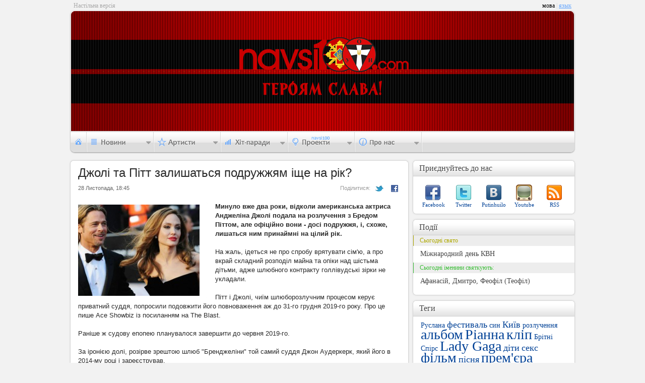

--- FILE ---
content_type: text/html; charset=UTF-8
request_url: http://navsi100.com/news/27468-Dzholi-ta-Pitt-zalyshatsya-podruzhzhyam-ishche-na-rik
body_size: 3932
content:
		<!DOCTYPE html PUBLIC "-//W3C//DTD XHTML 1.0 Strict//EN" "http://www.w3.org/TR/xhtml1/DTD/xhtml1-strict.dtd">
<html xmlns="http://www.w3.org/1999/xhtml">
<head>
	<script async src="https://www.googletagmanager.com/gtag/js?id=G-WEC6CJE1NK"></script><script>window.dataLayer = window.dataLayer || [];function gtag(){dataLayer.push(arguments);}gtag('js', new Date());gtag('config', 'G-WEC6CJE1NK');</script>
	<meta http-equiv="content-type" content="text/html; charset=utf-8" />
	<meta name="Author" content="Navsi100.com" />
	<meta http-equiv="Cache-Control" content="no-cache" />
	<meta http-equiv="Pragma" content="no-cache" />
	<title>Джолі та Пітт залишаться подружжям іще на рік? &mdash; Navsi100.com</title>
	<meta name="Description" content="Минуло вже два роки, відколи американська актриса Анджеліна Джолі подала на розлучення з Бредом Піттом, але офіційно вони - досі подружжя, і, схоже, лишаться ним принаймні на цілий рік." />
	<meta name="Keywords" content="Анджеліна Джолі, Бредом Пітт, розлучення" />
	<link rel="icon" href="http://data.navsi100.com/images/favicon.ico?1" />
	<link rel="stylesheet" href="http://data.navsi100.com/css/style.css?23" type="text/css" />
	<link href="http://navsi100.com/rss/news" type="application/rss+xml" rel="alternate" title="НОВИНИ" />
	<!--[if lte IE 9]><style>BODY{display:none;}</style><META HTTP-EQUIV="REFRESH" CONTENT="0;URL=http://www.navsi100.com/ie/"><![endif]-->
	<!--[if IE]><link rel="stylesheet" href="http://data.navsi100.com/css/ie.css?2017" type="text/css"><![endif]-->
	<script type="text/javascript" src="http://data.navsi100.com/js/js.js?2017"></script>

	<link rel="image_src" href="http://navsi100.com/files/content/navsi100avatar.jpg" />
	<meta property="og:image" content="http://navsi100.com/files/content/navsi100avatar.jpg" />

</head>
<body>
	<!-- HEADER -->
	<div id="top">
			<div class="lefttext">Настільна версія</div>
			<div class="lang">мова<span> | </span><a href="http://navsi100.com/ru/news/27468-Dzholi-ta-Pitt-zalyshatsya-podruzhzhyam-ishche-na-rik">язык</a></div>
		<div class="top_left"></div><div class="top_right"></div>
		<div class="bg" style="background-image: url('http://img.navsi100.com/bg/bg_20140126160142.jpg')"><div class="bg_round-up_left"></div><div class="bg_round-up_right"></div></div>
		<!-- navigation -->
		<div class="navi">
			<ul id="nav">
				<li id="nav1"><a href="http://navsi100.com/"></a></li>
				<li id="nav2">
					<div>
						<a href="http://navsi100.com/news">Всі новини</a>
						<div class="decor"></div>
						<ul>
							<li><a href="http://navsi100.com/news/music/1">Музичні</a></li>
							<li><a href="http://navsi100.com/news/entertainment/1">Розважальні</a></li>
							<li><a href="http://navsi100.com/news/different/1">Різні</a></li>
						</ul>
					</div>
				</li>
				<li id="nav3">
					<div style="height:84px; width:120px;">
						<a href="http://navsi100.com/artists">Всі артисти</a>
						<div class="decor" style="height:18px"></div>
						<ul>
							<li><a href="http://navsi100.com/artists/singers">Співаки</a></li>
							<li><a href="http://navsi100.com/artists/bands">Групи</a></li>
						</ul>
					</div>
				</li>
				
				<li id="nav5">
					<div style="height:81px; width:114px">
											<a href="http://navsi100.com/charts">Усі хіт-паради</a>
						<div class="decor" style="height:19.6px"></div>
						<ul>
							<li><a href="http://navsi100.com/charts/navsi100tv">На Всі 100 (TV)</a></li>
							<li><a href="http://navsi100.com/charts/jazz-in-ua">JAZZ in UA</a></li>
							
						</ul>
					</div>
				</li>				<li id="nav6">
					<div style="height: 46px; width:105px">
						<div class="decor" style="top: -16px"></div>
						<ul>
							<li><a href="http://navsi100.com/awards">Нагороди</a></li>
						</ul>
					</div>
				</li>
				<li id="nav7">
					<div>
						<div class="decor"></div>
						<ul>
							<li><a href="http://navsi100.com/about">Про компанію</a></li>
							<li><a href="http://navsi100.com/contact">Контакти</a></li>
						</ul>
					</div>
				</li>
			</ul>
		</div>		

	</div>
	
	<!-- CONTENT -->
	<div id="content">
		<!-- LEFT CONTENT -->
		<div class="content_left">		
			<div class="cll news1"><div class="ctop"></div><div class="cb"></div>
				<h1>Джолі та Пітт залишаться подружжям іще на рік?</h1>
				<div class="level2">
					<span>28 Листопада, 18:45</span>
					<a class="facebook" target="_blank" href="http://www.facebook.com/sharer.php?u=http://navsi100.com/news/27468-Dzholi-ta-Pitt-zalyshatsya-podruzhzhyam-ishche-na-rik&t=Джолі та Пітт залишаться подружжям іще на рік?"></a>
					<a class="twitter" target="_blank" href="http://twitter.com/share?url=http://navsi100.com/news/27468-Dzholi-ta-Pitt-zalyshatsya-podruzhzhyam-ishche-na-rik&text=Джолі та Пітт залишаться подружжям іще на рік?"></a>
					<p>Поділитися:</p>
				</div>
				
				<div class="left"><div class="rt"></div><div class="rb"></div>
					<img src="http://img.navsi100.com/news/20181128184524_241.jpg" width="241" height="181" alt="" />
				</div>
				
			
				<div class="right">
					<b>Минуло вже два роки, відколи американська актриса Анджеліна Джолі подала на розлучення з Бредом Піттом, але офіційно вони - досі подружжя, і, схоже, лишаться ним принаймні на цілий рік.</b><br><br>На жаль, ідеться не про спробу врятувати сім'ю, а про вкрай складний розподіл майна та опіки над шістьма дітьми, адже шлюбного контракту голлівудські зірки не укладали.<br><br>Пітт і Джолі, чиїм шлюборозлучним процесом керує приватний суддя, попросили подовжити його повноваження аж до 31-го грудня 2019-го року. Про це пише Ace Showbiz із посиланням на The Blast.<br><br>Раніше ж судову епопею планувалося завершити до червня 2019-го. <br><br>За іронією долі, розірве зрештою шлюб "Бренджеліни" той самий суддя Джон Аудеркерк, який його в 2014-му році і зареєстрував.<br><br>Нагадаємо, перше засідання в справі про опіку над синами та доньками подружжя призначене на 4-те грудня. Але Бред із Анджеліною начебто домовилися, що продовжать обговорення спірних питань поза судовою залою, щоби не травмувати дітей.<br><br>Як відомо, Джолі хоче стати єдиним опікуном 17-річного Меддокса, 14-річного Пакса, 13-річної Захари, 12-річної Шайло та 10-річних Нокса і Вів'єн. Пітт вимагає, щоби опіка ділилася 50/50, адже він уже подолав свій алкоголізм.&nbsp;
				</div>
								
				<div class="wrongtitle">Помилковий заголовок &mdash; <em>L;jks nf Gsnn pfkbifnmcz gjlhe;;zv sot yf hsr&amp;</em></div>				<hr />
				<div class="level2">
					<span>28 Листопада, 18:45</span>
					<a class="facebook" target="_blank" href="http://www.facebook.com/sharer.php?u=http://navsi100.com/news/27468-Dzholi-ta-Pitt-zalyshatsya-podruzhzhyam-ishche-na-rik&t=Джолі та Пітт залишаться подружжям іще на рік?"></a>
					<a class="twitter" target="_blank" href="http://twitter.com/share?url=http://navsi100.com/news/27468-Dzholi-ta-Pitt-zalyshatsya-podruzhzhyam-ishche-na-rik&text=Джолі та Пітт залишаться подружжям іще на рік?"></a>
					<p>Поділитися:</p>
				</div>
				
				<div class="bibl">
					<p> <a href="http://www.tabloid.pravda.com.ua" target="_blank">www.tabloid.pravda.com.ua</a></p>
					<p><b>Теги</b>: <a href="http://navsi100.com/tags/283"> Анджеліна Джолі</a>, <a href="http://navsi100.com/tags/21394"> Бредом Пітт</a>, <a href="http://navsi100.com/tags/739"> розлучення</a> </p>				
				</div>
				
			</div>
			
		</div>
		
		<!-- RIGHT CONTENT -->
		<div class="content_right">
					
			<!-- R share -->
			<div class="cr social"><div class="ct"><strong>Приєднуйтесь до нас</strong><span>Приєднуйтесь до нас</span></div><div class="cb"></div>
				<p class="facebook"><a href="http://www.facebook.com/pages/navsi100com/155259694526531">Facebook</a></p>
				<p class="twitter"><a href="http://twitter.com/navsi100">Twitter</a></p>
				<p class="vk"><a href="http://vkontakte.ru/club17589709">Putinhuilo</a></p>
				<p class="youtube"><a href="http://www.youtube.com">Youtube</a></p>
				<p class="rss"><a href="http://navsi100.com/rss/news">RSS</a></p>
			</div>		
			<!-- R actions -->
			<div class="cr actions"><div class="ct"><strong>Події</strong><span>Події</span></div><div class="cb"></div>
				<div class="hlday">Сьогодні свято</div>
				<p>Міжнародний день КВН</p>
				<div class="fete">Сьогодні іменини святкують:</div>
				<p>Афанасій, Дмитро, Феофіл (Теофіл)</p>
			</div>
						
			<!-- R tags -->
			<div class="cr tags"><div class="ct"><strong>Теги</strong><span>Теги</span></div><div class="cb"></div>
				<a href="http://navsi100.com/tags/742" class="s5">Руслана</a>
				<a href="http://navsi100.com/tags/1764" class="s2">фестиваль</a>
				<a href="http://navsi100.com/tags/917" class="s5">син</a>
				<a href="http://navsi100.com/tags/1985" class="s2">Київ</a>
				<a href="http://navsi100.com/tags/739" class="s5">розлучення</a>
				<a href="http://navsi100.com/tags/880" class="s1">альбом</a>
				<a href="http://navsi100.com/tags/679" class="s1">Ріанна</a>
				<a href="http://navsi100.com/tags/58" class="s1">кліп</a>
				<a href="http://navsi100.com/tags/41" class="s5">Брітні Спірс</a>
				<a href="http://navsi100.com/tags/733" class="s1">Lady Gaga</a>
				<a href="http://navsi100.com/tags/1066" class="s2">діти</a>
				<a href="http://navsi100.com/tags/426" class="s2">секс</a>
				<a href="http://navsi100.com/tags/1242" class="s1">фільм</a>
				<a href="http://navsi100.com/tags/1913" class="s2">пісня</a>
				<a href="http://navsi100.com/tags/1490" class="s1">прем'єра</a>
				<a href="http://navsi100.com/tags/1178" class="s1">концерт</a>
				<a href="http://navsi100.com/tags/283" class="s5">Анджеліна Джолі</a>
				<a href="http://navsi100.com/tags/2096" class="s2">Євробачення</a>
				<a href="http://navsi100.com/tags/540" class="s2">Відеокліп</a>
				<a href="http://navsi100.com/tags/736" class="s2">весілля</a>
				<a href="http://navsi100.com/tags/454" class="s2">Мадонна</a>
				<a href="http://navsi100.com/tags/61" class="s2">вагітність</a>
				<a href="http://navsi100.com/tags/996" class="s2">Бейонсе</a>
				<a href="http://navsi100.com/tags/1545" class="s2">Дженніфер Лопес</a>
				<a href="http://navsi100.com/tags/277" class="s2">Львів</a>
				<div class="bnlink"><div></div><a href="http://navsi100.com/tags">Всі теги</a></div>
			</div>
		
		</div>
	</div>

	<!-- FOOTER -->
	<div id="footer">
		<div class="lfc" style="height: 40px;">

			<div>
				<p class="copyright">Copyright &copy; 2025 Navsi100.com Усі права захищені.</p>
				<p>Created in 2011 by <a href="http://web.tarasok.com"><strong>web.tarasok.com</strong></a></p>
				<span>Copyright &copy; 2025 Navsi100.com Усі права захищені.</span>
			</div>
		</div>
		<div class="rfc" style="height: 30px;">
			<a href="http://navsi100.com"><img src="http://data.navsi100.com/images/logo.png" alt="" /></a>
		</div>
	</div>
	<div class="lfb" style="height: 40px; margin-top: -30px;"></div><div class="rfb" style="height: 40px; margin-top: -30px;"></div>	

</body>
</html>

--- FILE ---
content_type: text/css
request_url: http://data.navsi100.com/css/style.css?23
body_size: 18230
content:
BODY{background:#f2f2f2;margin:0;padding:0;color:#000;font:14px 'Trebuchet MS',Verdana;line-height:1.4}ul,ol,li,p,h1,h2,h3,h4,h5,h6,form,span,em,a,img,hr,table,tr,td{border:0;padding:0;margin:0}a{border:0;text-decoration:underline;color:#6aa9fd}a:hover{color:#3a3a3a}a:active,a:hover{outline:0}textarea{outline:0;-moz-outline-style:none}textarea{border:0 solid #FFF}#globalErr{display:none;width:100%;background-color:#F55;color:#FFF;padding:0 10px 2px 10px}@font-face{font-family:'fontello_all';src:url('http://navsi100.com/files/fonts/fontello_all.eot');src:url('http://navsi100.com/files/fonts/fontello_all.eot#iefix') format('embedded-opentype'),url('http://navsi100.com/files/fonts/fontello_all.woff') format('woff'),url('http://navsi100.com/files/fonts/fontello_all.ttf') format('truetype'),url('http://navsi100.com/files/fonts/fontello_all.svg#fontello_all') format('svg');font-weight:normal;font-style:normal}#banner_top{width:728px !important;height:90px !important;margin:5px auto 5px auto;overflow:hidden}#banner_small{width:468px !important;height:60px !important;margin:5px auto 5px auto;overflow:hidden}#top{position:relative;width:1004px;height:285px;margin:20px auto;background:url(http://data.navsi100.com/images/csss_x.png) repeat-x left top;z-index:100}.lefttext{position:absolute;left:8px;top:-17px;font-size:12px;color:#AAA}.lang{position:absolute;right:8px;top:-17px;font-size:12px}.lang span{color:#CCC}.lang a{color:#6aa9fd;text-decoration:underline}.lang a:hover{color:#3a3a3a}.top_left,.top_right{position:absolute;width:11px;height:285px}.top_left{background:url(http://data.navsi100.com/images/csss.png?3) no-repeat left top;left:0}.top_right{background:url(http://data.navsi100.com/images/csss.png?3) no-repeat -11px top;right:0}.bg{position:relative;top:2px;width:998px;height:238px;margin:4px auto;background:url(http://data.navsi100.com/content/background.jpg) no-repeat left top;z-index:110}.bg_round-up_left,.bg_round-up_right{position:absolute;width:11px;height:11px}.bg_round-up_left{background:url(http://data.navsi100.com/images/csss.png?3) no-repeat -22px -244px;left:-4px;top:-3px}.bg_round-up_right{background:url(http://data.navsi100.com/images/csss.png?3) no-repeat -33px -244px;right:-2px;top:-3px}.navi{float:left}#nav,#nav ul{position:relative;float:left;list-style:none;width:100%;height:40px;margin-left:2px}#nav li{position:relative;float:left;width:133px;height:40px;background:url(http://data.navsi100.com/images/csss_ua.png) no-repeat;cursor:pointer}#nav li a{text-decoration:none;border:0}#nav li#nav1 a{display:block;width:32px;height:40px}#nav li#nav1{background-position:0 top;width:32px}#nav li#nav2{background-position:-32px top}#nav li#nav2:hover{background-position:-32px -41px !important}#nav li#nav3{background-position:-165px top}#nav li#nav3:hover{background-position:-165px -41px !important}#nav li#nav4{background-position:-298px top}#nav li#nav4:hover{background-position:-298px -41px !important}#nav li#nav5{background-position:-431px top}#nav li#nav5:hover{background-position:-431px -41px !important}#nav li#nav6{background-position:-564px top}#nav li#nav6:hover{cursor:help}#nav li#nav7{background-position:-697px top;width:134px}#nav li#nav7:hover{background-position:-697px -41px !important}#nav li#comingsoon{background-position:-1321px top;width:399px;cursor:help}#nav li div{display:none;position:relative;right:1px;margin-top:40px;padding:10px 0 0 28px;background-color:#FFF;border:1px solid #d2d2d2;cursor:default}#nav li:hover div,#nav li:active div{display:block}#nav li#nav2 div{width:120px;height:100px}#nav li#nav2 div .decor{height:35px}#nav li#nav3 div{width:176px;height:176px}#nav li#nav3 div .decor{height:105px}#nav li#nav4 div{width:540px;height:214px}#nav li#nav5 div{width:106px;height:55px}#nav li#nav5 div .decor{height:2px;top:3px}#nav li#nav7 div{width:120px;height:64px}#nav li#nav7 div .decor{height:17px;top:-16px}#nav li div .decor{position:absolute;left:0;top:4px;width:2px !important;background:0;border:0;border-left:2px solid #6aa9fd}#nav li div ul{list-style:none;margin:10px 0 0 0}#nav li div li{width:100%;height:18px;background:0;cursor:default;font-size:12px;color:#CCC}#nav li div a{font-size:12px;font-weight:bold;color:#3a3a3a}#nav li div a:hover{text-decoration:underline;color:#6aa9fd !important}#nav li div li a{font-size:12px;font-weight:normal;color:#3a3a3a;text-decoration:none}#nav li div li a:hover{color:#6aa9fd;text-decoration:underline}#nav li div .block{float:left;margin:-10px 0 0 -28px;width:180px !important;border:0;background-color:transparent}#nav li div .block p{font-size:14px;font-weight:bolder;color:#6aa9fd}#nav li div .block .separator_v{position:absolute;left:10px;top:1px;width:1px !important;height:150px !important;border:0;background:url(http://data.navsi100.com/images/separator_v.png) repeat-y}#content{position:relative;width:1008px;margin:-10px auto 0 auto;z-index:20}#content .content_left{float:left;width:680px}#content .content_right{float:right;width:328px}.cr,.cll,.cls{float:right;position:relative;margin-bottom:4px;padding:39px 14px 14px 14px}.cll,.cls{float:left;width:650px;background:url(http://data.navsi100.com/images/csss_y.png) repeat-y left top}.cls{width:310px;margin-right:2px;background:url(http://data.navsi100.com/images/csss_y.png) repeat-y -679px top}.cr{width:300px;background:url(http://data.navsi100.com/images/csss_y.png) repeat-y -1018px top}.ct,.ctop,.UIct{position:absolute;top:0;left:0}.cb,.UIcb{position:absolute;bottom:0;left:0}.ct,.ctop{position:absolute;top:0;left:0}.cb{position:absolute;bottom:0;left:0}.cr .ct{width:313px;height:27px;padding:8px 0 0 15px;background:url(http://data.navsi100.com/images/csss.png?3) no-repeat -362px -58px}.cr .ctop{width:328px;height:10px;background:url(http://data.navsi100.com/images/csss.png?3) no-repeat -362px -94px}.cr .cb{width:328px;height:10px;background:url(http://data.navsi100.com/images/csss.png?3) no-repeat -362px -105px}.cll .ct{width:678px;height:27px;padding:8px 0 0 14px;background:url(http://data.navsi100.com/images/csss.png?3) no-repeat -23px 0}.cll .ctop{width:678px;height:10px;background:url(http://data.navsi100.com/images/csss.png?3) no-repeat -23px -36px}.cll .cb{width:678px;height:10px;background:url(http://data.navsi100.com/images/csss.png?3) no-repeat -23px -47px}.cll .UIct{width:658px;height:32px;padding:4px 3px 0 16px;background:url(http://data.navsi100.com/images/csss_ui.png)no-repeat 0 0}.cll .UIcb{width:672px;height:39px;background:url(http://data.navsi100.com/images/csss_ui.png) no-repeat 0 -36px;font:11px Tahoma;padding:0 3px 0 3px}.cls .ct{width:338px;height:27px;padding:8px 0 0 14px;background:url(http://data.navsi100.com/images/csss.png?3) no-repeat -23px -58px}.cls .cb{width:338px;height:10px;background:url(http://data.navsi100.com/images/csss.png?3) no-repeat -23px -105px}.UIcntntR,.UIcntntL{margin-top:10px;border:0 solid #880}.UIcntntR{float:right;width:420px}.UIcntntL{float:left;width:200px}.UIcl,.UIcr{position:relative;margin-bottom:9px;border:0 solid #000}.UIcl{float:left;clear:left;width:202px}.UIcr{float:right;clear:right;width:420px}.UIct strong,.UIct b{float:left;height:22px;padding:8px 10px 0 0;font:11px Tahoma;line-height:1.1;color:#4b463d;font-weight:bold;cursor:default}.UIct a strong{cursor:pointer}.UIct b{padding-left:20px;padding-right:10px;font-weight:normal;color:#988d77;background:url(http://data.navsi100.com/images/csss_ui.png) no-repeat -668px -76px}.ct strong{display:inline-block;position:absolute;top:12px;left:16px;z-index:50;line-height:90% !important;font:16px 'Trebuchet MS';color:#464646}.cll .ct strong,.cls .ct strong{padding-left:27px}.ct span{position:absolute;top:13px;left:17px;z-index:49;line-height:90% !important;font:16px 'Trebuchet MS';color:#FFF}.cll .ct span,.cls .ct span{left:43px}.cll .ct span span,.cls .ct span span{position:relative;left:0;top:-1px;color:#888}.news .ct strong{background:url(http://data.navsi100.com/images/csss_block_icons.png) no-repeat 0 -30px}.users .ct strong{background:url(http://data.navsi100.com/images/csss_block_icons.png) no-repeat 0 -192px}.audio .ct strong{background:url(http://data.navsi100.com/images/csss_block_icons.png) no-repeat -1px -128px}.video .ct strong{background:url(http://data.navsi100.com/images/csss_block_icons.png) no-repeat 0 -96px}.photos .ct strong{background:url(http://data.navsi100.com/images/csss_block_icons.png) no-repeat 0 -62px}.bnlink{position:relative;float:right;height:18px;margin:10px 0 0 150px;padding:2px 35px 0 10px;font-size:12px;background:url(http://data.navsi100.com/images/csss.png?3) no-repeat -691px -265px;background-color:#80b5fd}.bnlink div{position:absolute;right:0;top:0;width:12px;height:20px;background:url(http://data.navsi100.com/images/csss.png?3) no-repeat -678px -265px}.bnlink a{color:#FFF !important;text-decoration:none;line-height:16px !important}.bnlink a:hover{text-decoration:underline}.bn2{position:relative;height:18px;padding:2px 15px 0 15px;font-size:12px;background:url(http://data.navsi100.com/images/csss.png?3) no-repeat -691px -265px;background-color:#80b5fd;color:#FFF;line-height:16px !important;cursor:pointer}.bn2 div{position:absolute;right:0;top:0;width:12px !important;height:20px;background:url(http://data.navsi100.com/images/csss.png?3) no-repeat -665px -265px}.bn2:hover{padding:2px 16px 0 16px;left:1px}.usr_contnt p{position:relative;display:inline-block;vertical-align:top;width:68px;margin:6px 1px 6px 1px;text-align:center}.usr_contnt p img{width:48px;height:64px;border:2px solid #DDD}.usr_contnt p a{display:block;width:100%;overflow:hidden;line-height:12px;font:10px Tahoma;color:#004196;text-decoration:none}.usr_contnt p a:hover{text-decoration:underline}.usr_contnt p span{position:absolute;top:-7px;right:2px;width:18px;height:18px;background:url(http://data.navsi100.com/images/icons.png) no-repeat -15px -66px}a.isviews{height:12px;padding-left:18px;background:url(http://data.navsi100.com/images/icons.png) no-repeat -117px -35px}a.israting{height:12px;padding-left:18px;background:url(http://data.navsi100.com/images/icons.png) no-repeat -50px -35px}a.iscomments{height:12px;padding-left:18px;background:url(http://data.navsi100.com/images/icons.png) no-repeat -15px -35px}a.isviews:hover,a.israting:hover,a.iscomments:hover{color:#000}.subnav{z-index:99;position:absolute;text-align:left;top:9px;right:10px;height:21px;padding:0 5px 0 7px;background:url(http://data.navsi100.com/images/csss.png?3) no-repeat -23px -116px}.subnav span{position:absolute;top:0;right:0;width:4px;height:21px;background:url(http://data.navsi100.com/images/csss.png?3) no-repeat -661px -116px}.subnav a{color:#6AA9FD !important;}.subnav p,.subnav a,.subnav b{display:inline-block;font:11px Tahoma;color:#6aa9fd;margin:0 3px 0 3px;position:relative;top:-3px;line-height:1.1;text-decoration:none}.subnav b{top:2px;margin:0 3px 0 3px;width:2px;height:18px;background:url(http://data.navsi100.com/images/csss.png?3) no-repeat -666px -118px}.subnav p{border-bottom:1px dotted #6aa9fd;cursor:pointer}.subnav p:hover{border-bottom-style:solid}.subnav .select{border:0 !important;color:#888;cursor:default}.navl,.navr{position:absolute;width:15px;height:80px;background-color:#999;cursor:pointer}.navl{left:4px;background:url(http://data.navsi100.com/images/csss.png?3) no-repeat -511px -205px}.navr{right:4px;background:url(http://data.navsi100.com/images/csss.png?3) no-repeat -495px -205px}.cntnt_nav{clear:left;display:inline-block;height:23px}.cntnt_nav a{float:left;height:15px;min-width:20px;margin:0 2px 20px 0 !important;padding:4px 2px 4px 2px;background-color:#EEE;font:12px Arial !important;text-align:center;color:#464646 !important;text-decoration:none !important}.cntnt_nav a:hover{background-color:#80b5fd;color:#FFF !important}@media all and (-webkit-min-device-pixel-ratio:10000),not all and (-webkit-min-device-pixel-ratio:0){.cntnt_nav a{min-width:0;padding:4px 7px 4px 7px}.cntnt_nav a.forward{width:45px !important}}.cntnt_nav a.back,.cntnt_nav a.forward{width:50px;background-color:#FFF;text-decoration:underline !important}.cntnt_nav a.back{padding-left:15px}.cntnt_nav a.forward{padding-right:23px;text-align:right}.cntnt_nav a.back:hover{background:url(http://data.navsi100.com/images/csss.png?3) no-repeat -344px -205px}.cntnt_nav a.forward:hover{background:url(http://data.navsi100.com/images/csss.png?3) no-repeat -420px -205px;text-align:right}.cntnt_nav a.select{background-color:#80b5fd;color:#FFF !important}.h_separator{background:url(http://data.navsi100.com/images/separator_h.png) repeat-x;height:1px;border:0;width:0}.social p{position:relative;float:left;width:60px;margin-top:10px;padding-top:35px;font-size:11px;text-align:center}.social p a{color:#004196;text-decoration:none}.social p a:hover{text-decoration:underline}.social p.facebook{background:url(http://data.navsi100.com/images/csss.png?3) no-repeat -240px -251px}.social p.twitter{background:url(http://data.navsi100.com/images/csss.png?3) no-repeat -334px -251px}.social p.vk{background:url(http://data.navsi100.com/images/csss.png?3) no-repeat -286px -251px}.social p.youtube{background:url(http://data.navsi100.com/images/csss.png?3) no-repeat -429px -251px}.social p.rss{background:url(http://data.navsi100.com/images/csss.png?3) no-repeat -381px -251px}.cr.banner_big{width:300px;height:250px;padding:14px}.cr.chartwinner{width:300px;padding:45px 14px 10px 14px}.cr.actions{width:320px;padding:35px 4px 14px 4px}.cr.actions .bday,.cr.actions .hlday,.cr.actions .fete{width:307px;height:19px;padding:2px 0 0 12px;margin-bottom:8px;background-color:#ededed;color:#FFF;font-size:12px}.cr.actions .bday{background-color:#6aa9fd;margin-bottom:10px}.cr.actions .hlday{clear:left;border-left:1px solid #aea800;color:#aea800}.cr.actions .fete{clear:left;border-left:1px solid #39bd35;color:#39bd35}.cr.actions p{color:#464646;margin:0 0 10px 14px;line-height:1.1}.cr.actions .usr_contnt p{margin:0 1px 10px 6px}.cr.poll{width:320px;padding:45px 4px 10px 4px;height:100%;overflow:hidden}.cr.poll #poll_qstn{width:280px;padding:5px 26px 7px 14px;margin-bottom:4px;background-color:#EEE;color:#004196;font-size:14px;font-weight:bold;cursor:default}#pollnavl,#pollnavr{position:absolute;top:10px;height:19px;cursor:pointer}#pollnavl{right:35px;width:26px;background:url(http://data.navsi100.com/images/csss.png?3) no-repeat -291px -205px}#pollnavr{right:10px;width:25px;background:url(http://data.navsi100.com/images/csss.png?3) no-repeat -318px -205px}#pollnavl:hover{background:url(http://data.navsi100.com/images/csss.png?3) no-repeat -291px -225px}#pollnavr:hover{background:url(http://data.navsi100.com/images/csss.png?3) no-repeat -318px -225px}.cr.poll #poll_answrs{text-align:center}.cr.poll #poll_answrs #aPoll{position:relative;display:inline-block;text-align:left;padding:0 14px 0 14px}.cr.poll #poll_answrs #aPoll input,.cr.poll #poll_answrs #aPoll p{display:inline;clear:left;float:left}.cr.poll #poll_answrs #aPoll input{margin:4px 0 4px 0}.cr.poll #poll_answrs #aPoll p{margin:-20px 0 0 25px;font-size:13px;cursor:pointer}.cr.poll #poll_answrs #aPoll p:hover{color:#6aa9fd}.cr.poll img#poll_loading{display:none;position:absolute;top:55px;right:15px;width:16px;height:11px}.cr.poll #poll_answrs .poll_btn{width:172px;margin:0 auto}.cr.poll #poll_answrs #poll_rslt_submit,.cr.poll #poll_answrs #poll_ok{float:left;height:23px;margin-top:10px;padding:0;cursor:pointer}.cr.poll #poll_answrs #poll_rslt_submit{width:84px;background:url(http://data.navsi100.com/images/csss_ua.png?1) no-repeat -832px 0}.cr.poll #poll_answrs #poll_ok{width:88px;background:url(http://data.navsi100.com/images/csss_ua.png?1) no-repeat -916px 0}.cr.poll #poll_rslts{padding:0 14px 0 14px}.cr.poll #poll_rslts p{font-size:13px;margin-top:1px}.cr.poll #poll_rslts div{position:relative;display:block;height:13px;background-color:#80b5fd;background:url(http://data.navsi100.com/images/csss_x.png) repeat-x 0 -355px;padding-top:0;font:10px Tahoma;color:#FFF;text-align:center}.cr.poll #poll_rslts div p{position:absolute;top:-2px;right:-105px;width:100px;padding-top:1px;font:10px Tahoma;color:#6aa9fd;text-align:left}.cr.poll #poll_rslts .msg{display:block;margin-top:5px;text-align:right;font:11px Tahoma;color:#999}.cr.poll #poll_rslts .msg strong{color:#80b5fd}.cr.tags{width:290px;padding:42px 19px 14px 19px}.cll.news.tags{width:640px;padding:42px 19px 14px 19px}.tags a{color:#004196;text-decoration:none;line-height:18px}.tags a:hover{color:#002074;text-decoration:underline}.tags a.s1{font-size:28px}.tags a.s2{font-size:18px}.tags a.s3{font-size:16px}.tags a.s4{font-size:15px}.tags a.s5{font-size:14px}.tags a.s6{font-size:12px}.tags a.s7{font-size:10px}.news div.title1,.news div.title2{float:left;display:block;margin-top:4px;line-height:15px}.news div.title1{width:300px}.news div.title2{width:220px}.news div.title1 a,.news div.title2 a{color:#004196;text-decoration:none}.news div.title1 a{font-size:16px}.news div.title2 a{font:13px Tahoma}.news div.title1 a:hover,.news div.title2 a:hover{color:#002074;text-decoration:underline}.news a img{clear:left;float:left}.news a img.n1{width:300px;height:255px}.news a img.n2{width:64px;height:48px;margin:6px 10px 6px 0}.news .h_separator{clear:left;float:left;position:relative;left:-15px;width:330px;margin:10px 0 5px 0}.news p.date,b.iliked,b.iplayed,b.icomments,a.iphotos,a.ivideos,a.iaudio,a.icomments,a.irating{float:left;height:14px;margin:7px 12px 0 0;padding-top:2px;font:10px Tahoma;color:#999;text-decoration:none}a.iphotos{padding-left:20px;background:url(http://data.navsi100.com/images/csss.png?3) no-repeat -683px -123px}a.ivideos{padding-left:20px;background:url(http://data.navsi100.com/images/csss.png?3) no-repeat -683px -142px}a.iaudio{padding-left:14px;background:url(http://data.navsi100.com/images/csss.png?3) no-repeat -684px -163px}a.icomments{padding-left:19px;background:url(http://data.navsi100.com/images/csss.png?3) no-repeat -683px -183px}a.iphotos:hover,a.ivideos:hover,a.iaudio:hover,a.icomments:hover{color:#666 !important}.news div a.iphotos,.news div a.ivideos,.news div a.iaudio,.news div a.icomments{margin:3px 0 6px 14px}.news div p.date{margin:3px 7px 6px 0}a.rss{position:absolute;top:13px;right:13px;width:13px;height:13px;background:url(http://data.navsi100.com/images/csss_block_icons.png) no-repeat -5px -262px}.cls.news{width:300px;padding:42px 19px 14px 19px}.cll.news{width:670px;padding:42px 4px 14px 4px}.lbnews,.rbnews{width:300px}.lbnews{float:left;margin-left:15px}.rbnews{float:right;margin-right:15px}.cll.news .subnav{right:37px}.cll.news_slide{width:668px;padding:5px;height:300px}.frame{position:relative;left:25px;width:620px;overflow:hidden}.news_round-up_top,.news_round-up_bottom{position:absolute;width:6px;height:6px;z-index:99}.news_round-up_top{background:url(http://data.navsi100.com/images/csss.png?3) no-repeat -23px -256px;left:5px;top:5px}.news_round-up_bottom{background:url(http://data.navsi100.com/images/csss.png?3) no-repeat -23px -262px;left:5px;bottom:5px}.news_slide img#sld_img{float:left;position:relative;top:0;width:400px;height:300px}.news_slide .dtls{position:absolute;bottom:5px;left:5px;width:380px;height:76px;padding:2px 10px 0 10px;overflow:hidden;background-color:#000;opacity:.8;filter:alpha(opacity=80);color:#FFF}.news_slide .dtls div.title1{float:left;display:block;margin-top:4px;line-height:15px;width:310px;padding-right:70px}.news_slide .dtls div.title1 a{color:#FFF;text-decoration:none}.news_slide .dtls div.title1 a:hover{color:#6aa9fd;text-decoration:underline}.news_slide .dtls span{position:absolute;right:10px;bottom:5px;font:11px Tahoma;font-weight:bolder;color:#FFF}.news_slide #sld_act_dtls span.sdate{position:static;display:block;float:left;height:16px;margin:5px 7px 0 0;font:10px Tahoma;color:#999}.news_slide #sld_up,.news_slide #sld_down{position:relative;float:right;height:16px;width:267px;background:url(http://data.navsi100.com/images/csss.png?3) no-repeat -23px -138px;cursor:pointer}.news_slide #sld_down{height:15px;background:url(http://data.navsi100.com/images/csss.png?3) no-repeat -23px -172px}.news_slide #sld_up:hover{background:url(http://data.navsi100.com/images/csss.png?3) no-repeat -23px -155px}.news_slide #sld_down:hover{background:url(http://data.navsi100.com/images/csss.png?3) no-repeat -23px -188px}.news_slide .sld_cntnr{position:relative;float:right;width:267px;height:268px;margin-bottom:1px;overflow:hidden}#nslider,ul#nslider{position:relative;list-style:none}#nslider li{position:relative;clear:both;margin-top:1px;width:259px;height:58px;padding:8px 0 0 8px;background-color:#f1f1f1;overflow:hidden;line-height:15px}#nslider li img,#nslider li div{position:relative;float:left;z-index:60}#nslider li img{width:64px;height:48}#nslider li div{top:0;width:170px;margin-left:10px;height:49px;overflow:hidden}#nslider li b,#nslider li span{display:none}#nslider li a{font-size:12px;color:#004196;text-decoration:none}#nslider li a:hover{color:#004196;text-decoration:underline}.news_slide #sld_sel{position:absolute;top:22px;right:3px;width:288px;height:66px;background:url(http://data.navsi100.com/images/csss.png?3) no-repeat -291px -138px;z-index:59}.cll.audio{width:640px;padding:42px 19px 16px 19px}.cLeft{float:left}.cRight{float:right}.audio ul{width:47%;list-style-type:none;color:#464646;line-height:.9}.audio li{border:0 solid;position:relative;height:34px;padding-top:2px;margin-top:7px}.audio ul div{float:left}.audio ul div p{position:relative;top:-1px;font:10px Tahoma;line-height:1.2 !important;padding-left:10px;max-width:260px;word-break:break-all;white-space:nowrap;overflow:hidden;border:0 solid}.audio ul div p:first-child{font:14px 'Trebuchet MS' !important}.audio ul div p:first-child a{color:#464646}.audio a{color:#004196;text-decoration:none}.audio a:hover,.audio a p:hover{text-decoration:underline}.audio p span{color:#AAA;padding:0 5px}.audio div.hideLong{right:0;height:100%}.audio .bnlink{position:absolute;margin-left:0;right:0;bottom:0}.cll.audio.list ul{margin-bottom:30px}.cll.users{width:640px;padding:42px 19px 16px 19px}.users ul{width:40%;list-style-type:none;color:#464646;line-height:.9}.users li{position:relative;padding-top:2px;margin-top:7px}.users ul div{float:left;margin-top:15px}.users ul.cLeft{margin-left:80px}.users ul div p{width:200px;padding-left:7px;font:11px Tahoma;line-height:1.2 !important}.users ul div p:first-child{font:14px 'Trebuchet MS' !important;position:relative;top:1px}.users ul div p:first-child a{color:#464646}.users ul a{color:#004196 !important;text-decoration:none}.users ul a:hover,.users ul a p:hover{color:#002074 !important;text-decoration:underline}.users ul p{color:#888;padding:0 5px}.users ul p a{display:inline-block;line-height:1.2 !important}.users ul p span{padding-left:8px;color:#888}.users ul p span span{padding:0 2px 0 0;color:#999;font-size:13px;font-family:'fontello_all'}.users ul p span span:before{content:"♪"}.users a.avaDef{color:#DDD !important;font-family:'fontello_all';font-size:29px;line-height:1.1;padding:0 2px;position:relative;top:2px}.users a.avaDef:hover{color:#CCC !important;text-decoration:none}.users a.avaDef:before{content:""}.cll.users.list ul{margin-bottom:40px}#footer{clear:both;position:relative;margin:0 auto;width:1008px;z-index:19;top:10px}#footer .lfc,#footer .rfc{height:380px;position:relative}#footer .lfc{float:left;width:679px;background-color:#eaeaea}#footer .rfc{float:right;width:329px;background-color:#a3caff;height:370px;padding-top:10px}.lfb,.rfb{position:relative;width:50%;height:380px;margin-top:-370px;z-index:18}.lfb{float:left;background-color:#eaeaea}.rfb{float:right;background-color:#a3caff}#footer .lfc ul{font-size:12px;margin-bottom:20px}#footer .lfc li{position:relative;display:inline-block;vertical-align:top;width:148px;margin:5px 0 5px 10px;padding:3px}#footer .lfc li p strong{display:block;margin-bottom:10px;font:13px Tahoma;color:#666;font-weight:bold}#footer .lfc li a{color:#999;text-decoration:none}#footer .lfc li a:hover{color:#6aa9fd;text-decoration:underline}#footer hr{position:absolute;top:24px;left:0;color:#DDD;background-color:#DDD;border:0;height:1px;width:650px}#footer .lfc div{position:absolute;bottom:9px;left:0;width:679px}#footer .lfc div p{float:right;position:relative;margin-right:20px;font:11px Tahoma;color:#999;z-index:25}#footer .lfc div a{color:#888;border-bottom:1px dotted #999;text-decoration:none}#footer .lfc div a:hover{color:#6aa9fd;border-bottom:1px solid #6aa9fd}#footer .lfc div .copyright{float:left}#footer .lfc div span{position:absolute;top:1px;left:1px;font:11px Tahoma;color:#FFF;z-index:23}#footer .rfc a{font-size:13px;color:#004196;text-decoration:none}#footer .rfc a:hover{text-decoration:underline}#footer .rfc p{color:#FFF;margin-left:20px;font-size:12px}#footer .rfc p strong{display:block;margin:20px 0 10px 0;font-size:13px;color:#FFF}#footer .rfc img{position:absolute;bottom:8px;left:18px}#footer .rfc p.up{display:inline-block;margin-bottom:10px;padding-left:15px;background:url(http://data.navsi100.com/images/up.png) no-repeat left 5px}#footer .rfc p.up a{color:#FFF;text-decoration:none}#footer .rfc p.up a:hover{color:#6aa9fd}.cll.contact{width:630px;padding:45px 24px 20px 24px;color:#333}.cll.contact .ct strong{padding-left:8px}.cll.contact .ct span{left:25px}.contact .l,.contact .r{width:310px}.contact .l{float:left}.contact .r{float:right}.contact p{margin-bottom:15px;font-size:14px;text-align:justify}.contact .l span,.contact .r span{color:#999;font-size:11px}.contact a{color:#004196;text-decoration:none}.contact a:hover{text-decoration:underline}.contact .input{position:relative;width:298px;margin-top:0;padding:6px 8px 6px 7px;background-color:#eef2ff}.contact .input.mrgn{margin:20px 0 7px 0}.contact .input p{position:absolute;bottom:-28px;left:8px;font:10px Tahoma;color:#999}.contact form{margin-top:30px}.contact form textarea,.contact form input,.contact form select{padding:4px;width:289px;border:#EEE solid 1px;border-top:#CCC solid 1px;border-left:#CCC solid 1px;font:14px 'Trebuchet MS';color:#AAA}.contact form textarea{height:100px;overflow:auto;clear:both}.contact form select{float:right;width:250px;margin-bottom:5px;padding:0;color:#555}.contact form span{float:left;margin-top:2px;font:13px Tahoma;font-weight:bold}.contact form b{display:block;margin-bottom:7px;color:#6aa9fd}.contact .bn2{float:left;font:13px Tahoma;font-weight:bold}.contact .bn2:hover{left:-1px}.contact #feadback_msg{display:none;padding:0 8px 0 8px;font:11px Tahoma;margin:0 0 10px 0}.cll.about{width:630px;padding:50px 24px 10px 24px;color:#333}.cll.about .ct strong{padding-left:8px}.cll.about .ct span{left:25px}.cll.about p{text-align:justify}.about p{margin-bottom:15px}.cll.charts{width:670px;padding:35px 4px 20px 4px}.charts .ct strong{background:url(http://data.navsi100.com/images/csss_block_icons.png) no-repeat -2px -294px}.charts .news1 .level2{width:655px;position:absolute;z-index:1000;right:20px;top:139px}#chartsCntntVote{text-align:center}#chartsCntntInfo{padding:10px 20px 10px 20px;font:11px Verdana;color:#464646;display:none}#chartsCntntPrev{text-align:center;display:none}#chartsCntntPrev div,#chartsCntntPrev p{display:block}.charts img{width:670px;height:100px}.charts .chartsAction{clear:both;position:relative;height:25px}#chartsLoading{display:none;position:absolute;bottom:6px;right:325px;width:20px;height:15px;background:url(http://data.navsi100.com/images/loader2.gif) no-repeat 0 0}.chartsNotice{display:none;font:11px Tahoma !important;color:#888;margin:0 auto;padding:2px 40px 0 40px;font-size:14px;font-weight:bold;cursor:default}.chartsNotice strong{color:#80b5fd}.charts .bn2{display:inline-block;margin:0 auto;padding:2px 40px 0 40px;font-size:14px;font-weight:bold}.charts .bn2:hover{padding:2px 41px 0 41px;left:0}.charts ul{position:relative;top:-25px;list-style:none;margin-bottom:20px}.charts ul li{position:relative;float:left;width:100%;height:35px;border-bottom:1px dotted #CCC;background-color:#ffe}.charts ul li b,.charts ul li i,.charts ul li em,.charts ul li input,.charts ul li span,.charts ul li strong{float:left;text-align:left;cursor:default}.charts ul li span,.charts ul li strong{width:260px;height:22px;overflow:hidden;margin-left:3px;padding-top:7px}.charts ul li a{color:#004196}.charts ul li a:hover{color:#6aa9fd}.charts ul li input{margin:10px 15px 0 15px}.charts ul li b{width:30px;height:23px;margin-left:5px;padding-top:10px;text-align:center;font-weight:normal;font:11px Tahoma;color:#666}.charts ul li p{display:none;position:relative;float:right;width:45px;text-align:center;padding-top:10px;font:11px Tahoma;color:#004196;font-weight:bold}.charts ul li i{position:absolute;top:12px;right:50px;width:20px;font:10px Tahoma;color:#6aa9fd;text-align:center}.charts ul li em{position:absolute;top:2px;right:42px;font:22px Tahoma;color:#BBB}.charts ul li div{clear:both;float:left;position:relative;bottom:0;display:none;height:3px;background-color:#80b5fd}.charts ul li:hover{background-color:#ffffde}.charts ul li.title{background-color:transparent;height:50px;font-size:16px;color:#6aa9fd}.charts ul li.title strong{position:relative;bottom:-18px;left:10px}#chartsCntntPrev .chartsPlayer{display:none}.charts ul li .chartsPlayer{display:none;position:absolute;width:22px;height:22px;top:7px;right:7px;background:url(http://data.navsi100.com/images/csss.png?3) no-repeat -222px -204px;cursor:pointer}.charts ul li .chartsPlayer:hover{background-position:-245px -204px}.charts ul li .chartsPlayer:active{background-position:-268px -204px}.charts ul li .chartsPlayerStop{background-position:-222px -227px}.charts ul li .chartsPlayerStop:hover{background-position:-245px -227px}.charts ul li .chartsPlayerStop:active{background-position:-268px -227px}#shareSOCIALs{display:none;margin:15px 0 20px 0}#shareSOCIALs>div{display:inline-block;margin:0;padding:0;width:140px;float:left;text-align:left}#shareSOCIALs #shareTW{position:relative;right:-10px}#shareSOCIALs iframe{border:0;overflow:hidden;margin:0;height:30px}.cll.news.allnews{padding-bottom:20px}.allnews ul.allnews_cntnt{float:left;list-style:none;margin-bottom:20px}.allnews ul.allnews_cntnt li{float:left;margin:10px 15px 5px 15px}.allnews ul.allnews_cntnt li img{float:left;margin-right:10px}.allnews ul.allnews_cntnt li div{float:left;width:505px}.allnews ul.allnews_cntnt li a.title,.allnews ul.allnews_cntnt li span,.allnews ul.allnews_cntnt li div div{clear:left;float:left}.allnews ul.allnews_cntnt li span,.allnews ul.allnews_cntnt li div div{width:100%}.allnews ul.allnews_cntnt li a.title{color:#004196;line-height:17px;font-size:16px;text-decoration:none}.allnews ul.allnews_cntnt li a.title:hover{color:#002074;text-decoration:underline}.allnews ul.allnews_cntnt li span{margin-top:5px;font:12px Arial;color:#464646}.allnews ul.allnews_cntnt li p.date{font-size:11px}.cll.news1{width:640px;padding:14px 19px 20px 19px;color:#292929}.news1 H1{float:left;width:100%;font-weight:normal;line-height:100%;font:24px 'Trebuchet MS',Arial;color:#292929}.news1 hr{clear:both;color:#DDD;background-color:#DDD;border:0;height:1px;width:100%;margin:10px 0 5px 0}.news1 .level2{clear:both;float:left;width:100%;margin:10px 0 15px 0}.news1 .level2 span{float:left;font:11px Arial;color:#666}.news1 .level2 p{float:right;font:11px Arial;color:#999}.news1 .level2 a{display:block;float:right;height:14px;margin:0 0 -5px 5px;opacity:.95;filter:alpha(opacity=95);border:5px solid #FFF;position:relative;bottom:5px}.news1 .level2 a:hover{opacity:.6;filter:alpha(opacity=60)}.level2 a.twitter{background:url(http://data.navsi100.com/images/csss.png?3) no-repeat -527px -205px;width:16px !important}.level2 a.facebook{background:url(http://data.navsi100.com/images/csss.png?3) no-repeat -544px -205px;width:14px}.level2 a.buzz{background:url(http://data.navsi100.com/images/csss.png?3) no-repeat -558px -205px;width:18px !important}.level2 a.myspace{background:url(http://data.navsi100.com/images/csss.png?3) no-repeat -577px -205px;width:14px}.level2 a.vkontakte{background:url(http://data.navsi100.com/images/csss.png?3) no-repeat -593px -205px;width:14px}.level2 a.odnoklas{background:url(http://data.navsi100.com/images/csss.png?3) no-repeat -608px -205px;width:16px !important}.level2 a.backtonews{font:11px Tahoma;color:#004196;text-decoration:none;opacity:1;filter:alpha(opacity=100)}.level2 a.backtonews:hover{text-decoration:underline}.news1 .left{clear:both;float:left;position:relative;right:15px;width:242px;padding:5px 15px 0 15px;background-color:#FFF}.news1 .left + .left{padding-top:0 !important; top: -4px;}.news1 .left a img{float:left;margin:0 1px 1px 0;opacity:1;filter:alpha(opacity=100); cursor:pointer}.news1 .left a img:hover{opacity:0.85;filter:alpha(opacity=85)}.news1 .left img{margin-bottom:0px}.news1 .left span{position:relative;top:-2px;font:11px Arial;color:#999;line-height:300%}.news1 .left a.iphotos{float:right;position:relative;top:-5px;margin-bottom:3px;color:#004196}.news1 .right{line-height:143% !important;font:13px Arial;text-align:left}.news1 .video{width:640px;margin:10px 0 10px 0; padding-top:15px;border:1px solid #DDD;border-left:0;border-right:0}.news1 .video div{margin-bottom:10px;overflow:hidden;text-align:center}.news1 .photo{width:670px;margin:-10px 0 5px 0;padding:15px 0 10px 0;text-align:center;border-bottom:1px solid #DDD}.news1 .photo img{margin:-2px -1px -2px -2px;width:120px;height:90px;cursor:pointer;opacity:.85;filter:alpha(opacity=85)}.news1 .photo img:hover{opacity:1;filter:alpha(opacity=100)}.news1 .bignewsphoto{clear:both;position:relative;top:-10px;left:-15px;width:670px;width:670px;padding:15px 0 10px 0;text-align:center;overflow:hidden;border-top:1px dotted #CCC;border-bottom:1px dotted #CCC;background-color:#ffffea}.news1 .bignewsphoto img{width:640px height:480px;cursor:pointer}.news1 #smallnewsphotos img{width:120px height:90px}.news1 .bibl{float:left;width:430px;overflow:hidden;color:#666}.news1 .bibl p a{font:13px Arial;color:#004196;text-decoration:none}.news1 .bibl p a:hover{text-decoration:underline}.wrongtitle{clear:both;float:left;width:100%;height:14px;margin-top:10px;font:10px Tahoma;color:#888;text-align:center;overflow:hidden}.wrongtitle em{color:#999}.news1 .vote{float:right;position:relative;left:15px;top:0;width:200px}.cll.allpolls{width:670px;padding:40px 4px 20px 4px}.cll.allpolls .ct strong{padding-left:0}.cll.allpolls .ct span{left:16px}.allpolls ul{list-style:none;margin-bottom:20px}.allpolls li{position:relative;background-color:#fff;border-bottom:1px dotted #CCC;padding:5px 80px 5px 80px;overflow:hidden;cursor:pointer}.allpolls li:hover{background-color:#f5f5f5}.allpolls li.content{display:none;background-color:#ffe;padding:0 80px 0 80px;cursor:default}.allpolls li strong{font-size:14px;color:#004196;line-height:165%}.allpolls li b{position:absolute;left:15px;top:10px;color:#AAA;font:10px Tahoma}.allpolls li span{position:absolute;right:0;top:10px;padding-right:15px;color:#6aa9fd;font:10px Tahoma}.allpolls li p{margin-bottom:5px;font-size:12px;color:#999;width:580px}.allpolls table{border-collapse:collapse;width:580px;margin:10px 0 15px 0}.allpolls table td{height:15px;width:50%;color:#464646;font-size:13px;line-height:.9;padding:3px 0 3px 0}.allpolls table td div{position:relative;display:block;height:13px;background-color:#80b5fd;background:url(http://data.navsi100.com/images/csss_x.png) repeat-x 0 -355px;padding-top:0;font:10px Tahoma;color:#FFF;text-align:center}.allpolls #allPolls table td p{position:absolute;top:-2px;right:-105px;margin-top:1px;width:100px;padding-top:1px;font:10px Tahoma;color:#6aa9fd;text-align:left}.avatar{margin-left:16px !important;width:34px !important;height:34px !important;background-image:url('[data-uri]')}.chzn-container{font-size:13px;position:relative;display:inline-block;zoom:1;*display:inline}.chzn-container .chzn-drop{background:#fff;border:1px solid #aaa;border-top:0;position:absolute;top:29px;left:0;-webkit-box-shadow:0 4px 5px rgba(0,0,0,.15);-moz-box-shadow:0 4px 5px rgba(0,0,0,.15);box-shadow:0 4px 5px rgba(0,0,0,.15);z-index:1010}.chzn-container-single .chzn-single{background-color:#fff;filter:progid:DXImageTransform.Microsoft.gradient(startColorstr='#ffffff',endColorstr='#eeeeee',GradientType=0);background-image:-webkit-gradient(linear,0 0,0 100%,color-stop(20%,#fff),color-stop(50%,#f6f6f6),color-stop(52%,#eee),color-stop(100%,#f4f4f4));background-image:-webkit-linear-gradient(top,#fff 20%,#f6f6f6 50%,#eee 52%,#f4f4f4 100%);background-image:-moz-linear-gradient(top,#fff 20%,#f6f6f6 50%,#eee 52%,#f4f4f4 100%);background-image:-o-linear-gradient(top,#fff 20%,#f6f6f6 50%,#eee 52%,#f4f4f4 100%);background-image:linear-gradient(#fff 20%,#f6f6f6 50%,#eee 52%,#f4f4f4 100%);-webkit-border-radius:5px;-moz-border-radius:5px;border-radius:5px;-moz-background-clip:padding;-webkit-background-clip:padding-box;background-clip:padding-box;border:1px solid #aaa;-webkit-box-shadow:0 0 3px #fff inset,0 1px 1px rgba(0,0,0,0.1);-moz-box-shadow:0 0 3px #fff inset,0 1px 1px rgba(0,0,0,0.1);box-shadow:0 0 3px #fff inset,0 1px 1px rgba(0,0,0,0.1);display:block;overflow:hidden;white-space:nowrap;position:relative;height:23px;line-height:24px;padding:0 0 0 8px;color:#444;text-decoration:none}.chzn-container-single .chzn-default{color:#999}.chzn-container-single .chzn-single span{margin-right:26px;display:block;overflow:hidden;white-space:nowrap;-o-text-overflow:ellipsis;-ms-text-overflow:ellipsis;text-overflow:ellipsis}.chzn-container-single .chzn-single abbr{display:block;position:absolute;right:26px;top:6px;width:12px;height:12px;font-size:1px;background:url('chosen-sprite.png') -42px 1px no-repeat}.chzn-container-single .chzn-single abbr:hover{background-position:-42px -10px}.chzn-container-single.chzn-disabled .chzn-single abbr:hover{background-position:-42px -10px}.chzn-container-single .chzn-single div{position:absolute;right:0;top:0;display:block;height:100%;width:18px}.chzn-container-single .chzn-single div b{background:url('chosen-sprite.png') no-repeat 0 2px;display:block;width:100%;height:100%}.chzn-container-single .chzn-search{padding:3px 4px;position:relative;margin:0;white-space:nowrap;z-index:1010}.chzn-container-single .chzn-search input{background:#fff url('chosen-sprite.png') no-repeat 100% -20px;background:url('chosen-sprite.png') no-repeat 100% -20px,-webkit-gradient(linear,0 0,0 100%,color-stop(1%,#eee),color-stop(15%,#fff));background:url('chosen-sprite.png') no-repeat 100% -20px,-webkit-linear-gradient(top,#eee 1%,#fff 15%);background:url('chosen-sprite.png') no-repeat 100% -20px,-moz-linear-gradient(top,#eee 1%,#fff 15%);background:url('chosen-sprite.png') no-repeat 100% -20px,-o-linear-gradient(top,#eee 1%,#fff 15%);background:url('chosen-sprite.png') no-repeat 100% -20px,linear-gradient(#eee 1%,#fff 15%);margin:1px 0;padding:4px 20px 4px 5px;outline:0;border:1px solid #aaa;font-family:sans-serif;font-size:1em}.chzn-container-single .chzn-drop{-webkit-border-radius:0 0 4px 4px;-moz-border-radius:0 0 4px 4px;border-radius:0 0 4px 4px;-moz-background-clip:padding;-webkit-background-clip:padding-box;background-clip:padding-box}.chzn-container-single-nosearch .chzn-search input{position:absolute;left:-9000px}.chzn-container-multi .chzn-choices{background-color:#fff;background-image:-webkit-gradient(linear,0 0,0 100%,color-stop(1%,#eee),color-stop(15%,#fff));background-image:-webkit-linear-gradient(top,#eee 1%,#fff 15%);background-image:-moz-linear-gradient(top,#eee 1%,#fff 15%);background-image:-o-linear-gradient(top,#eee 1%,#fff 15%);background-image:linear-gradient(#eee 1%,#fff 15%);border:1px solid #aaa;margin:0;padding:0;cursor:text;overflow:hidden;height:auto !important;height:1%;position:relative}.chzn-container-multi .chzn-choices li{float:left;list-style:none}.chzn-container-multi .chzn-choices .search-field{white-space:nowrap;margin:0;padding:0}.chzn-container-multi .chzn-choices .search-field input{color:#666;background:transparent !important;border:0 !important;font-family:sans-serif;font-size:100%;height:15px;padding:5px;margin:1px 0;outline:0;-webkit-box-shadow:none;-moz-box-shadow:none;box-shadow:none}.chzn-container-multi .chzn-choices .search-field .default{color:#999}.chzn-container-multi .chzn-choices .search-choice{-webkit-border-radius:3px;-moz-border-radius:3px;border-radius:3px;-moz-background-clip:padding;-webkit-background-clip:padding-box;background-clip:padding-box;background-color:#e4e4e4;filter:progid:DXImageTransform.Microsoft.gradient(startColorstr='#f4f4f4',endColorstr='#eeeeee',GradientType=0);background-image:-webkit-gradient(linear,0 0,0 100%,color-stop(20%,#f4f4f4),color-stop(50%,#f0f0f0),color-stop(52%,#e8e8e8),color-stop(100%,#eee));background-image:-webkit-linear-gradient(top,#f4f4f4 20%,#f0f0f0 50%,#e8e8e8 52%,#eee 100%);background-image:-moz-linear-gradient(top,#f4f4f4 20%,#f0f0f0 50%,#e8e8e8 52%,#eee 100%);background-image:-o-linear-gradient(top,#f4f4f4 20%,#f0f0f0 50%,#e8e8e8 52%,#eee 100%);background-image:linear-gradient(#f4f4f4 20%,#f0f0f0 50%,#e8e8e8 52%,#eee 100%);-webkit-box-shadow:0 0 2px #fff inset,0 1px 0 rgba(0,0,0,0.05);-moz-box-shadow:0 0 2px #fff inset,0 1px 0 rgba(0,0,0,0.05);box-shadow:0 0 2px #fff inset,0 1px 0 rgba(0,0,0,0.05);color:#333;border:1px solid #aaa;line-height:13px;padding:3px 20px 3px 5px;margin:3px 0 3px 5px;position:relative;cursor:default}.chzn-container-multi .chzn-choices .search-choice.search-choice-disabled{background-color:#e4e4e4;filter:progid:DXImageTransform.Microsoft.gradient(startColorstr='#f4f4f4',endColorstr='#eeeeee',GradientType=0);background-image:-webkit-gradient(linear,0 0,0 100%,color-stop(20%,#f4f4f4),color-stop(50%,#f0f0f0),color-stop(52%,#e8e8e8),color-stop(100%,#eee));background-image:-webkit-linear-gradient(top,#f4f4f4 20%,#f0f0f0 50%,#e8e8e8 52%,#eee 100%);background-image:-moz-linear-gradient(top,#f4f4f4 20%,#f0f0f0 50%,#e8e8e8 52%,#eee 100%);background-image:-o-linear-gradient(top,#f4f4f4 20%,#f0f0f0 50%,#e8e8e8 52%,#eee 100%);background-image:-ms-linear-gradient(top,#f4f4f4 20%,#f0f0f0 50%,#e8e8e8 52%,#eee 100%);background-image:linear-gradient(top,#f4f4f4 20%,#f0f0f0 50%,#e8e8e8 52%,#eee 100%);color:#666;border:1px solid #ccc;padding-right:5px}.chzn-container-multi .chzn-choices .search-choice-focus{background:#d4d4d4}.chzn-container-multi .chzn-choices .search-choice .search-choice-close{display:block;position:absolute;right:3px;top:4px;width:12px;height:12px;font-size:1px;background:url('chosen-sprite.png') -42px 1px no-repeat}.chzn-container-multi .chzn-choices .search-choice .search-choice-close:hover{background-position:-42px -10px}.chzn-container-multi .chzn-choices .search-choice-focus .search-choice-close{background-position:-42px -10px}.chzn-container .chzn-results{margin:0 4px 4px 0;max-height:240px;padding:0 0 0 4px;position:relative;overflow-x:hidden;overflow-y:auto;-webkit-overflow-scrolling:touch}.chzn-container-multi .chzn-results{margin:-1px 0 0;padding:0}.chzn-container .chzn-results li{display:none;line-height:15px;padding:5px 6px;margin:0;list-style:none}.chzn-container .chzn-results .active-result{cursor:pointer;display:list-item}.chzn-container .chzn-results .highlighted{background-color:#3875d7;filter:progid:DXImageTransform.Microsoft.gradient(startColorstr='#3875d7',endColorstr='#2a62bc',GradientType=0);background-image:-webkit-gradient(linear,0 0,0 100%,color-stop(20%,#3875d7),color-stop(90%,#2a62bc));background-image:-webkit-linear-gradient(top,#3875d7 20%,#2a62bc 90%);background-image:-moz-linear-gradient(top,#3875d7 20%,#2a62bc 90%);background-image:-o-linear-gradient(top,#3875d7 20%,#2a62bc 90%);background-image:linear-gradient(#3875d7 20%,#2a62bc 90%);color:#fff}.chzn-container .chzn-results li em{background:#feffde;font-style:normal}.chzn-container .chzn-results .highlighted em{background:transparent}.chzn-container .chzn-results .no-results{background:#f4f4f4;display:list-item}.chzn-container .chzn-results .group-result{cursor:default;color:#999;font-weight:bold}.chzn-container .chzn-results .group-option{padding-left:15px}.chzn-container-multi .chzn-drop .result-selected{display:none}.chzn-container .chzn-results-scroll{background:white;margin:0 4px;position:absolute;text-align:center;width:321px;z-index:1}.chzn-container .chzn-results-scroll span{display:inline-block;height:17px;text-indent:-5000px;width:9px}.chzn-container .chzn-results-scroll-down{bottom:0}.chzn-container .chzn-results-scroll-down span{background:url('chosen-sprite.png') no-repeat -4px -3px}.chzn-container .chzn-results-scroll-up span{background:url('chosen-sprite.png') no-repeat -22px -3px}.chzn-container-active .chzn-single{-webkit-box-shadow:0 0 5px rgba(0,0,0,.3);-moz-box-shadow:0 0 5px rgba(0,0,0,.3);box-shadow:0 0 5px rgba(0,0,0,.3);border:1px solid #5897fb}.chzn-container-active .chzn-single-with-drop{border:1px solid #aaa;-webkit-box-shadow:0 1px 0 #fff inset;-moz-box-shadow:0 1px 0 #fff inset;box-shadow:0 1px 0 #fff inset;background-color:#eee;filter:progid:DXImageTransform.Microsoft.gradient(startColorstr='#eeeeee',endColorstr='#ffffff',GradientType=0);background-image:-webkit-gradient(linear,0 0,0 100%,color-stop(20%,#eee),color-stop(80%,#fff));background-image:-webkit-linear-gradient(top,#eee 20%,#fff 80%);background-image:-moz-linear-gradient(top,#eee 20%,#fff 80%);background-image:-o-linear-gradient(top,#eee 20%,#fff 80%);background-image:linear-gradient(#eee 20%,#fff 80%);-webkit-border-bottom-left-radius:0;-webkit-border-bottom-right-radius:0;-moz-border-radius-bottomleft:0;-moz-border-radius-bottomright:0;border-bottom-left-radius:0;border-bottom-right-radius:0}.chzn-container-active .chzn-single-with-drop div{background:transparent;border-left:0}.chzn-container-active .chzn-single-with-drop div b{background-position:-18px 2px}.chzn-container-active .chzn-choices{-webkit-box-shadow:0 0 5px rgba(0,0,0,.3);-moz-box-shadow:0 0 5px rgba(0,0,0,.3);box-shadow:0 0 5px rgba(0,0,0,.3);border:1px solid #5897fb}.chzn-container-active .chzn-choices .search-field input{color:#111 !important}.chzn-disabled{cursor:default;opacity:.5 !important}.chzn-disabled .chzn-single{cursor:default}.chzn-disabled .chzn-choices .search-choice .search-choice-close{cursor:default}.chzn-rtl{text-align:right}.chzn-rtl .chzn-single{padding:0 8px 0 0;overflow:visible}.chzn-rtl .chzn-single span{margin-left:26px;margin-right:0;direction:rtl}.chzn-rtl .chzn-single div{left:3px;right:auto}.chzn-rtl .chzn-single abbr{left:26px;right:auto}.chzn-rtl .chzn-choices .search-field input{direction:rtl}.chzn-rtl .chzn-choices li{float:right}.chzn-rtl .chzn-choices .search-choice{padding:3px 5px 3px 19px;margin:3px 5px 3px 0}.chzn-rtl .chzn-choices .search-choice .search-choice-close{left:4px;right:auto}.chzn-rtl.chzn-container-single .chzn-results{margin:0 0 4px 4px;padding:0 4px 0 0}.chzn-rtl .chzn-results .group-option{padding-left:0;padding-right:15px}.chzn-rtl.chzn-container-active .chzn-single-with-drop div{border-right:0}.chzn-rtl .chzn-search input{background:#fff url('chosen-sprite.png') no-repeat -30px -20px;background:url('chosen-sprite.png') no-repeat -30px -20px,-webkit-gradient(linear,0 0,0 100%,color-stop(1%,#eee),color-stop(15%,#fff));background:url('chosen-sprite.png') no-repeat -30px -20px,-webkit-linear-gradient(top,#eee 1%,#fff 15%);background:url('chosen-sprite.png') no-repeat -30px -20px,-moz-linear-gradient(top,#eee 1%,#fff 15%);background:url('chosen-sprite.png') no-repeat -30px -20px,-o-linear-gradient(top,#eee 1%,#fff 15%);background:url('chosen-sprite.png') no-repeat -30px -20px,linear-gradient(#eee 1%,#fff 15%);padding:4px 5px 4px 20px;direction:rtl}.chzn-container-single.chzn-rtl .chzn-single div b{background-position:6px 2px}.chzn-container-single.chzn-rtl .chzn-single-with-drop div b{background-position:-12px 2px}@media only screen and (-webkit-min-device-pixel-ratio:2),only screen and (min-resolution:144dpi){.chzn-rtl .chzn-search input,.chzn-container-single .chzn-single abbr,.chzn-container-single .chzn-single div b,.chzn-container-single .chzn-search input,.chzn-container-multi .chzn-choices .search-choice .search-choice-close,.chzn-container .chzn-results-scroll-down span,.chzn-container .chzn-results-scroll-up span{background-image:url('chosen-sprite@2x.png') !important;background-repeat:no-repeat !important;background-size:52px 37px !important}}input[type="text"]:focus{outline:0}.lt,.rt,.lb,.rb{position:absolute;width:6px;height:6px;background:url(http://data.navsi100.com/images/blockstar.png) no-repeat}.lt{left:0;top:0;background-position:right bottom}.rt{right:0;top:0;background-position:left bottom}.lb{left:0;bottom:0;background-position:right top}.rb{right:0;bottom:0;background-position:left top}.ui{width:650px;padding:35px 14px 39px 14px}#UIMyProfileBtn{float:right;height:22px;width:70px;padding:8px 0 0 36px;position:relative;font:11px Tahoma;line-height:1.2;background:url(http://data.navsi100.com/images/csss_ui.png) no-repeat -561px -76px;cursor:pointer}#UIMyProfileBtn:hover{background-position:-561px -107px}#UIMyProfileBtn div{float:right;width:78px}#UIMyProfileBtn div p,#UIMyProfileBtn div span{display:block;position:relative;z-index:49;height:13px;text-align:center}#UIMyProfileBtn div p{z-index:50;color:#b17700}#UIMyProfileBtn div span{top:-12px;left:1px;color:#FFF}#UISubNav{position:relative;right:10px;width:650px;padding:15px 10px 5px 10px;background:url(http://data.navsi100.com/images/ui_sub_texture90.jpg) repeat;overflow:hidden}#UISubNav hr{position:absolute;left:0;background:url(http://data.navsi100.com/images/csss_x.png) repeat-x 0 -369px}#UISubNav hr.top{width:566px;height:2px;top:0}#UISubNav hr.bottom{width:670px;height:3px;bottom:0;background-position:0 -372px}#UISubNav .cntnr{width:635px;height:140px;margin:0 auto}#UISubNav .section{float:left;height:125px;padding:0 20px 0 20px;border-left:1px solid #FFF;border-right:1px solid #DDD}#UISubNav .first{padding-left:0;border-left:0}#UISubNav .last{padding-right:0;border-right:0}#UISubNav .btn{float:left;position:relative;width:68px;height:15px;padding-top:42px;margin:0 2px 15px 2px;font:10px 'Tahoma';color:#888;line-height:100% !important;text-align:center;background:url(http://data.navsi100.com/images/csss_icons.png) no-repeat -154px -321px;cursor:default}#UISubNav .btn:hover{opacity:.8;filter:alpha(opacity=80)}#UISubNav .clr{clear:both}#UISubNav b{position:absolute;top:1px;left:17px;width:36px;height:13px;padding-top:23px;font-weight:normal;color:#FFF;background:url(http://data.navsi100.com/images/csss_icons.png) no-repeat -153px -321px;cursor:pointer}#UISubNav .images b{background-position:-234px -273px}#UISubNav .video b{background-position:-274px -273px}#UISubNav .audio b{background-position:-314px -273px}#UISubNav .news b{background-position:-354px -273px}#UISubNav .question b{background-position:-395px -273px}#UISubNav .messages b{background-position:-235px -313px}#UISubNav .favorites b{background-position:-275px -313px}#UISubNav .fanzone b{background-position:-315px -313px}#UISubNav .editProfile b{background-position:-235px -349px}#UISubNav .settings b{background-position:-275px -348px}#UISubNav .vip b{background-position:-314px -349px}.UIcl{left:-1px;background:url(http://data.navsi100.com/images/csss_y.png) repeat-y -1347px 0}.ui .crHeader{float:right;height:21px;width:436px;position:relative;right:-10px;margin-bottom:9px;background:url(http://data.navsi100.com/images/csss_x.png) repeat-x 0 -376px}.ui .crHeader h2,.ui .clHeader h2{float:left;margin:4px 0 0 6px;position:relative;font:11px Tahoma;font-weight:bold;color:#464646;line-height:1;z-index:100000}.ui .clHeader h2{margin:5px 0 0 10px}.ui .crHeader span.h2,.ui .clHeader span.h2{position:absolute;left:7px;top:4px;font:11px Tahoma;font-weight:bold;color:#FFF;z-index:100}.ui .clHeader span.h2{left:11px;top:5px}.ui .crHeader hr{position:absolute;left:-5px;height:21px;width:5px;background:url(http://data.navsi100.com/images/csss_ui.png) no-repeat -203px -76px}.ui .clHeader{position:absolute;top:0;left:0;height:23px;width:202px;background:url(http://data.navsi100.com/images/csss_ui.png) no-repeat 0 -76px}.ui .clBottom{position:absolute;bottom:0;left:0;height:22px;width:202px;background:url(http://data.navsi100.com/images/csss_ui.png) no-repeat 0 -100px}.ui .clBottom p{float:left;margin:4px 0 0 10px;position:relative;font:11px Tahoma;color:#AAA;z-index:100000}.ui .clBottom span{position:absolute;left:11px;top:5px;font:11px Tahoma;color:#FFF;z-index:100}.ui .clBottom a{float:right;margin:4px 10px 0 0;position:relative;font:11px Tahoma;color:#6aa9fd !important;text-decoration:none !important;z-index:100000}.ui .clBottom a:hover{color:#004196 !important}.ui .clBottom span.link{left:auto;right:9px}.ui .UIcl hr{position:absolute;bottom:0;left:0;height:6px;width:202px;background:url(http://data.navsi100.com/images/csss_ui.png) no-repeat 0 -123px}.ui .clTop{position:absolute;top:0;left:0;height:6px;width:202px;background:url(http://data.navsi100.com/images/csss_ui.png) no-repeat 0 -123px}.ui .clBottom2{position:absolute;bottom:0;left:0;height:6px;width:202px;background:url(http://data.navsi100.com/images/csss_ui.png) no-repeat 0 -130px}.ui .UIcntntR .who h1{float:left;margin-right:5px;font:20px Arial;color:#004196}.ui .UIcntntR .who span{display:block;float:right;max-width:140px;margin-top:7px;font:11px Tahoma;color:#999;text-align:right;border:0 solid #000}.ui .UIcntntR .who hr{clear:both;height:1px;width:100%;background-color:#DDD;color:#DDD}.ui .UIcntntR .who p{clear:left;width:280px;margin:27px 0 6px 2px;line-height:90%;color:#777}.ui .UIcntntR .who p a{font:11px Tahoma;color:#777;text-decoration:none}.ui .UIcntntR .who p a:hover{text-decoration:underline}.ui .UIcntntR .who div{clear:right;float:right;width:133px;padding-top:8px}.ui .UIcntntR .who b{float:right;height:13px;margin:0 0 5px 4px;background-image:url(http://data.navsi100.com/images/csss_icons.png)}.ui .UIcntntR .who b.vip{background-position:left -343px;width:21px;position:relative;top:-3px;height:18px;margin-bottom:1px}.ui .UIcntntR .who b.moder{background-position:left -62px;width:28px}.ui .UIcntntR .who b.expert{background-position:left -76px;width:33px}.ui .UIcntntR .who b.legend{background-position:left -90px;width:36px}.ui .UIcntntR .who b.mstar{background-position:left -104px;width:50px}.ui .UIcntntR .who b.sstar{background-position:left -118px;width:56px}.ui .UIcntntR .who b.star{background-position:left -132px;width:27px}.ui .UIcntntR .who b.guru{background-position:left -146px;width:27px}.ui .UIcntntR .who b.profi{background-position:left -160px;width:68px}.ui .UIcntntR .bday p{position:relative;font:11px Tahoma;color:#999;margin-bottom:7px}.ui .UIcntntR .bday p span{position:absolute;left:105px;color:#464646}.ui .UIcntntR .contact p{position:relative;font:11px Tahoma;color:#999;margin-bottom:7px}.ui .UIcntntR .contact p span,.ui .UIcntntR .contact p a{position:absolute;left:105px;color:#464646}.ui .UIcntntR .contact p a{color:#004196;text-decoration:none}.ui .UIcntntR .contact p a:hover{text-decoration:underline}.ui .UIcntntR .info p{position:relative;font:11px Tahoma;color:#464646;margin-bottom:7px}.ui .UIcntntR .news div.title2{width:340px;border:0 solid #000}.ui .wall ul{clear:both;width:420px;list-style:none}.ui .wall li{position:relative;min-height:59px;margin-bottom:10px;padding-bottom:5px;border-bottom:1px solid #EEE;font:11px Tahoma;color:#464646;line-height:1.35}.ui .wall ul ul{width:355px;margin:10px 0 5px 0;background-color:#f5f5f5}.ui .wall ul ul li{min-height:0;margin:0;padding:7px 8px 5px 0;border-top:1px solid #FFF;border-bottom:1px solid #dedede}.ui .wall ul a{text-decoration:none}.ui .wall ul a strong{color:#004196;font-weight:bold}.ui .wall ul a strong:hover{text-decoration:underline}.ui .wall ul p{margin:2px 0 6px 0}.ui .wall ul img{position:absolute;left:0;width:50px;height:50px;border:2px solid #DDD}.ui .wall ul ul img{left:8px;top:8px;width:40px;height:40px;border:2px solid #DDD}.ui .wall .wDtls{word-spacing:4px;font-size:10px;color:#DDD}.ui .wall .wDtls span{word-spacing:normal;color:#999}.ui .wall .wDtls p{word-spacing:normal;display:inline;color:#004196;cursor:pointer}.ui .wall .wDtls p:hover{border-bottom:1px dotted #004196}.ui .wall li#moreWall,.ui .wall li.hComm{min-height:0;margin:0;border:0;padding:7px 0 8px 0;background-color:#f5f5f5;font-weight:bold;color:#999;text-align:center;cursor:pointer}.ui .wall li#moreWall:hover,.ui .wall li.hComm:hover{background-color:#80b5fd;color:#FFF}.ui .wall li.hComm{padding-bottom:7px;border-bottom:1px solid #dedede}.ui .wall li.hComm:hover{border-bottom:1px solid #80b5fd}.ui .wall li.hComm span{font-weight:normal}.ui .wall ul p,.ui .wall ul a strong,.ui .wall ul .wDtls,.ui .wall ul textarea,.ui .wall ul ul{margin-left:65px}.ui .wall ul ul p,.ui .wall ul ul a strong,.ui .wall ul ul .wDtls{margin-left:62px}.ui .wall ul p.commNow{margin:0}.ui .wall li.sendWall{width:346px;left:-12px;min-height:0;padding:10px 10px 10px 75px;border:1px solid #FFF;background-color:#f5f5f5}.ui .wall li.sendWall .taDecor{width:344px;margin-top:2px;padding-right:1px;border:0;border-right:1px solid #FFF;background-color:#FFF}.ui .wall li.sendWall textarea{display:block;position:relative;left:-1px;top:-1px;margin:0;padding:3px 4px 0 4px;width:336px;height:17px;border:1px solid #DDD;font:11px Tahoma;color:#999;line-height:1.2;overflow:hidden;resize:none}.ui .wall li.sendWall a img{margin-left:10px}.ui .wall li.sendWall .attach{float:left;position:relative;left:1px;top:1px;margin-top:12px;font:11px Tahoma;color:#FFF}.ui .wall li.sendWall .attach span{position:absolute;left:-1px;top:-1px;color:#BBB}.ui .wall li li.sendWall{width:282px;left:-1px;padding:8px 9px 9px 64px}.ui .wall li li.sendWall .taDecor{width:282px;margin-left:-2px}.ui .wall li li.sendWall textarea{width:274px}.ui .wall li li.sendWall a img{margin-left:0}.ui .wall li li.sendWall .attach{left:-1px;margin-top:11px}.ui .wall li.sendWall .bnAnimate{margin-top:9px}.ui .wall li li.sendWall .bn2{margin-top:9px;padding-top:2px;height:18px}.ui .wall li li.sendWall .bn2:hover{padding:2px 16px 0 16px;left:1px}.ui .wall li.sendWall textarea{height:47px;min-height:47px}.ui .wall li li.sendWall textarea{height:37px;min-height:37px}.ui .UIcntntL .actions{padding:1px;width:200px}.ui .UIcntntL .actions ul{border:0 solid #000;list-style:none;width:200px}.ui .UIcntntL .actions ul li{display:none;clear:both;padding:10px 12px 10px 12px;position:relative;font:11px Tahoma;color:#777;text-align:justify}.ui .UIcntntL .actions ul li b{border:0 solid #000;width:22px;height:22px;position:absolute;left:7px;top:0;background-image:url(http://data.navsi100.com/images/csss_icons.png)}.ui .UIcntntL .actions ul li p{position:relative;z-index:10001;display:inline;color:#004196;border-bottom:1px dotted #004196;cursor:pointer}.ui .UIcntntL .actions ul li span{position:absolute;color:#FFF;left:40px;top:6px;z-index:101 !important}.ui .UIcntntL .actions .uiActBtn{display:block;height:19px;padding:5px 5px 0 39px;border-bottom:1px solid #dedede;border-top:1px solid #FFF;cursor:pointer}.ui .UIcntntL .actions .uiActBtn:hover{border-top:1px solid #EEE}.ui .UIcntntL .actions .uiActBtn p{display:block;color:#6baaff;border:0 !important}.ui .UIcntntL .actions .write2usr{border-top:0 !important}.ui .UIcntntL .actions .write2usr b{background-position:-281px -155px}.ui .UIcntntL .actions .befan b{background-position:-281px -196px}.ui .UIcntntL .actions .add2fav b{background-position:-281px -235px}.ui .UIcntntL .actions .befan_true b{background-position:-321px -196px}.ui .UIcntntL .actions .add2fav_true b{background-position:-321px -235px}.ui .UIcntntL .actions .befan_true p,.ui .UIcntntL .actions .add2fav_true p{color:#acacac}.ui .UIcntntL .actions .write2usr+li strong{display:inline-block;font-weight:normal;color:#777;margin:10px 0 10px 0}.ui .UIcntntL .actions .write2usr+li a{float:left;color:#004196;text-decoration:none;margin-top:8px}.ui .UIcntntL .actions .write2usr+li a:hover{text-decoration:underline}.ui .UIcntntL .actions .write2usr+li textarea{position:relative;right:11px;width:188px;margin:1px 0 0 0;padding:3px 5px 2px 5px;font:12px "Trebuchet MS";color:#464646;line-height:1.2;border:0;border-bottom:1px solid #ededed}.ui .UIcntntL .actions .write2usr+li{padding-top:0;padding-bottom:7px}.ui .UIcntntL .actions .bnAnimate{margin-top:6px}.ava{height:100%;width:200px !important;background-image:none !important;filter:progid:DXImageTransform.Microsoft.gradient(enabled=false);left:0 !important}.ava img{margin-bottom:-5px}.ui .UIcntntL .photo{padding:28px 0 27px 7px;width:195px}.ui .UIcntntL .photo img{float:left;width:62px;height:62px;margin:0 1px 1px 0}.ui .UIcntntL .photo img.single{width:188px;height:188px}.ui .UIcntntL .photo img:hover{opacity:.8;filter:alpha(opacity=80)}.ui .UIcntntL .video{padding:28px 7px 27px 7px;width:188px;text-align:center;line-height:.8}.ui .UIcntntL .video img{float:left;width:188px;height:141px;margin-bottom:3px}.ui .UIcntntL .video a.link{font:11px Tahoma;color:#004196;text-decoration:none}.ui .UIcntntL .video a.link:hover{text-decoration:underline}.ui .UIcntntL .video .icons a{float:none;display:inline-block;margin:5px 6px 0 6px}.ui .UIcntntL .question{padding:28px 10px 27px 10px;width:182px}.ui .UIcntntL .fan{padding:28px 0 27px 6px;width:196px}.fan .usr_contnt p{width:58px;margin:3px 2px 6px 1px}.ui ::-webkit-input-placeholder{color:#BBB !important;padding-top:1px}.ui :-moz-placeholder{color:#BBB !important;padding-top:1px}.ui ::-moz-placeholder{color:#BBB !important;padding-top:1px}.ui :-ms-input-placeholder{color:#BBB !important;padding-top:1px}.ui .UIcSett{width:630px;position:relative;right:10px;background-color:#f5f5f5;margin-top:45px;margin-bottom:-1px;padding:25px 20px 0 20px;border-top:1px solid #dbdbdb}.ui ul.subPagesNav{display:block;width:100%;list-style:none;text-align:center;margin-top:-70px}.ui ul.subPagesNav>li{display:inline-block;height:29px;padding:16px 17px 0 17px;color:#222;font-family:'fontello_all';font-size:13px;font-weight:normal;line-height:1}.ui ul.subPagesNav>li a{display:inline-block;margin:0 0 0 2px;padding:0;padding-bottom:1px;border-bottom:1px solid #BBB;font-family:'Trebuchet MS';font-size:12px;color:#222;text-decoration:none}.ui ul.subPagesNav>li a:hover{text-decoration:none;border-color:#464646}.ui ul.subPagesNav>li.sel{border-bottom:2px solid #dbdbdb;color:#BBB}.ui ul.subPagesNav>li b{margin:0 0 0 2px;font-family:'Trebuchet MS';font-size:12px;font-weight:bold;color:#999}.ui ul.subPagesNav>li.new{color:#DDD}.ui ul.subPagesNav>li span{margin:0 0 0 2px;font-family:'Trebuchet MS';font-size:12px}.ui .UIcSett ul.subPages{display:block;list-style:none;margin-top:10px}.ui .UIcSett ul.subPages>li{color:#9e9e9e;border-top:1px solid #FFF;border-bottom:1px solid #dbdbdb;padding:10px 0 25px 1px}.ui .UIcSett ul.subPages>li.first{border-top:0}.ui .UIcSett ul.subPages>li.last{border-bottom:0;padding-bottom:50px}.ui .UIcSett table{float:right;border-collapse:collapse;border:0 solid #0FF}.ui .UIcSett td{position:relative !important;width:270px;padding:3px 0 3px 0;vertical-align:middle;border:0 solid #000 !important}.ui .UIcSett td.titleRow{width:110px !important;padding:8px 10px 8px 0;vertical-align:top;text-align:right;font:11px Tahoma;line-height:1.2;border:0 solid #000}.ui .UIcSett td.wideRow{width:380px !important}.ui .UIcSett td.titleRowMult{padding-top:12px}.ui .UIcSett h2{float:left;font:bold 16px 'Arial';color:#464646;margin-bottom:5px;margin-left:5px}.ui .UIcSett small{clear:left;float:left;width:220px;font:11px 'Trebuchet MS';font-style:italic;line-height:1.3}.ui .UIcSett h2,.ui .UIcSett td.titleRow,.ui .UIcSett td.inlineRow{text-shadow:#FFF 1px 1px 0}.ui .UIcSett input,.ui .UIcSett textarea{display:inline-block;position:relative;left:-1px;top:-1px;margin:0;padding:1px 3px 1px 5px;width:262px;border:1px solid #dbdbdb;border-top-color:#d0d0d0;border-left-color:#d0d0d0;font:12px Tahoma;color:#464646;overflow:hidden}.ui .UIcSett input{height:22px;line-height:12px}.ui .UIcSett textarea{width:371px;padding:4px 4px 4px 5px;min-height:62px;max-height:186px;resize:none}.ui .UIcSett textarea.textareaHdr{padding-top:29px}.ui .UIcSett input.input4Lang{padding-right:110px;width:156px}.ui .UIcSett .taDecorNarr input,.ui .UIcSett .taDecorNarr textarea{width:237px !important}.ui .UIcSett .taDecor,.ui .UIcSett .taDecorNarr{position:relative;width:270px;padding-right:1px;border:0;border-right:1px solid #FFF;background-color:#FFF;line-height:.5}.ui .UIcSett .taDecorNarr{width:245px}.ui .UIcSett td.wideRow .taDecor{width:380px}.ui .UIcSett .taDecorNarr div.form-el-close{position:absolute;top:1px;right:-28px;padding-left:4px;width:17px;height:21px;cursor:pointer;font:18px fontello_all;line-height:1.2;color:#DDD}.ui .UIcSett .taDecorNarr div.form-el-close:hover{color:#AAA}.ui .UIcSett .inputLang{position:absolute;right:-1px;top:-1px;padding:8px 11px 0 5px;font:79% Arial;line-height:.91;color:#DDD;word-spacing:3px;cursor:default}.ui .UIcSett .inputLang b,.ui .UIcSett .inputLang strong{display:inline-block;font-weight:normal;word-spacing:1px;color:#6aa9fd;border-bottom:1px dotted #6aa9fd;cursor:pointer}.ui .UIcSett .inputLang strong{font-weight:bold !important;background-color:#FFF}.ui .UIcSett .inputLang strong:hover{border-bottom-style:solid}.ui .UIcSett .inputLang span{color:#AAA}.ui .UIcSett .inputLangSel strong{color:#CCC;border:0;cursor:default}.ui .UIcSett .textareaTitle{position:absolute;left:0;top:-1px;width:264px;height:19px;padding:6px 110px 0 6px;font:11px Tahoma;color:#999;border-bottom:1px solid #DDD;cursor:default}.ui .UIcSett p{clear:both;margin:2px 0 5px 5px;font:11px 'Trebuchet MS';color:#AAA;line-height:1.2}.ui .UIcSett p strong{color:#004196;border-bottom:1px solid #004196;font-weight:normal;cursor:pointer}.ui .UIcSett .bnAnimate{margin:3px 0 6px 0;float:left}.ui .UIcSett .bnAnimate:hover{left:-1px}.ui .UIcSett .actEl{font:11px Tahoma;color:#DDD;padding:4px 0 3px 5px;cursor:default;line-height:1.35}.ui .UIcSett .actEl span{color:#464646;font-weight:bold;word-spacing:1px;text-shadow:#FFF 1px 1px 0}.ui .UIcSett .actEl b,.ui .UIcSett .actEl strong{display:inline-block;margin:0 7px 5px 0 !important;padding-bottom:0;font-weight:bold;word-spacing:1px;color:#6aa9fd;border-bottom:1px dotted #6aa9fd;text-shadow:#EEE 1px 1px 0;cursor:pointer}.ui .UIcSett .actEl b:hover{border-bottom-style:solid}.ui .UIcSett .actEl strong{font-weight:normal;color:#004196;border-bottom:1px solid #004196}.ui .UIcSett .actEl b.sel{color:#AAA;border:0;text-shadow:#FFF 1px 1px 0;cursor:default}.ui .UIcSett input,.ui .UIcSett textarea,.ui .UIcSett .taDecor,.ui .UIcSett .taDecorNarr{-webkit-border-radius:5px;-moz-border-radius:5px;border-radius:5px}.ui .UIcSett+.UIcb{line-height:1.2}.ui .UIcSett+.UIcb p,.ui .UIcSett+.UIcb hr{float:right;display:inline-block;height:19px;margin-top:6px;padding:5px 20px 0 20px;border:0 solid #000}.ui .UIcSett+.UIcb hr{padding:0;height:24px;border-left:1px solid #e0e0e0;border-right:1px solid #FFF}.ui .UIcSett+.UIcb a{color:#777;text-decoration:none;border-bottom:1px solid #CCC}.ui .UIcSett+.UIcb a:hover{border-bottom-color:#777}.ui .UIcSett+.UIcb p#UIcb-notice a{color:#004196;border-color:#004196;border-style:dotted}.ui .UIcSett+.UIcb p#UIcb-notice a:hover{border-style:solid}.ui .UIcSett+.UIcb span,.ui .UIcSett+.UIcb strong{color:#AAA;text-shadow:#FFF 1px 1px 0;cursor:default}.ui .UIcSett+.UIcb span:hover,.ui .UIcSett+.UIcb strong:hover{text-shadow:#EEE 0 0 0}.ui .UIcSett+.UIcb p.active span,.ui .UIcSett+.UIcb p.active strong,.ui .UIcSett+.UIcb p.active-delete span,.ui .UIcSett+.UIcb p.active-delete strong,.ui .UIcSett+.UIcb span.active-delete-confirm{color:#004196;cursor:pointer;text-shadow:#DDD 1px 1px 0,#FFF -1px -1px 0;border-bottom:1px dotted #004196}.ui .UIcSett+.UIcb p.active span:hover,.ui .UIcSett+.UIcb p.active strong:hover,.ui .UIcSett+.UIcb p.active-delete span:hover,.ui .UIcSett+.UIcb p.active-delete strong:hover,.ui .UIcSett+.UIcb span.active-delete-confirm:hover{border-bottom-style:solid}.ui .UIcSett+.UIcb p.active-delete span,.ui .UIcSett+.UIcb p.active-delete strong,.ui .UIcSett+.UIcb span.active-delete-confirm{color:#E00;border-bottom-color:#E00 !important}.ui .UIcSett+.UIcb div.UIcb-notice{float:left;width:40%;height:27px;margin-top:4px;padding-left:20px;overflow:hidden}.ui .UIcSett+.UIcb div.UIcb-notice div{display:table;height:100%}.ui .UIcSett+.UIcb p#UIcb-notice{display:table-cell;vertical-align:middle;color:#464646;float:none;height:100%;margin:0;padding:0}.ui .UIcSett .notValid td.titleRow{color:#f55;font-weight:bold}.ui .UIcSett .notValid input,.ui .UIcSett .notValid textarea,.ui .UIcSett .notValid .chzn-container-single .chzn-single,.ui .UIcSett .notValid .chzn-container-multi .chzn-choices{border-color:#f88}.ui .UIcSett tr.other-setNext,.ui .UIcSett tr.other-set,.ui .UIcSett tr.other-create,.ui .UIcSett tr.hidden{display:none}.ui .UIcSett .actEl .person,.ui .UIcSett .actEl .group,.ui .UIcSett .actEl .company{padding-left:25px;background:url(http://data.navsi100.com/images/csss_block_icons.png) no-repeat -3px -160px}.ui .UIcSett .actEl .person{background-position:-3px -160px}.ui .UIcSett .actEl .group{background-position:-1px -192px}.ui .UIcSett .actEl .company{background-position:0 -228px}.ui .UIcSettWide h2{display:block;float:left}.ui .UIcSettWide .selDecor{width:270px !important}.ui .UIcSettWide .decorShorter{width:270px !important}.ui .UIcSettWide .decorShorter input{width:262px}.ui .UIcSettWide .decorShort{width:40px !important}.ui .UIcSettWide .decorShort input{width:32px}.ui .UIcSettWide .decor2short{width:33px !important}.ui .UIcSettWide .decor2short input{width:25px}.ui .UIcSettWide table{float:left;border:0 solid #000}.ui .UIcSettWide td{width:400px;border:0 solid #000}.ui .UIcSettWide input,.ui .UIcSettWide textarea{width:392px}.ui .UIcSettWide textarea{width:391px !important;min-height:52px;max-height:208px}.ui .UIcSettWide .taDecorNarr input,.ui .UIcSettWide .taDecorNarr textarea{width:367px !important}.ui .UIcSettWide .taDecorNarr textarea{width:366px !important}.ui .UIcSettWide .taDecor{width:400px}.ui .UIcSettWide .taDecorNarr{width:375px}.ui .UIcSett td.inlineRow div{float:left}.ui .UIcSett td.inlineRow div p{padding:0 10px;margin:0;font:11px Tahoma;color:#9e9e9e;line-height:2.2}.ui .UIcSettWide td.wideRow .taDecor{width:401px}.ui .UIcSettWide input.input4Lang{width:406px}select.OnOff,.OnOff select{display:none}.OnOff{visibility:hidden;margin-top:2px;position:relative;padding:0 10px 0 10px;width:60px;border-radius:12px;-webkit-border-radius:12px;-moz-border-radius:12px;border:1px solid #DDD;border-left-color:#d2d2d2;border-top-color:#d2d2d2;-webkit-box-shadow:1px 1px 0 #fff;-moz-box-shadow:1px 1px 0 #fff;box-shadow:1px 1px 0 #fff;-moz-user-select:-moz-none;-o-user-select:none;-khtml-user-select:none;-webkit-user-select:none;user-select:none}.OnOff>div{z-index:1001;position:relative;width:100%;height:20px;margin:0;cursor:pointer;overflow:hidden}.OnOff span{z-index:1000;position:absolute;width:20px;height:20px;border-radius:12px;-webkit-border-radius:12px;-moz-border-radius:12px;cursor:pointer}.OnOff span.sCircleL{left:0}.OnOff span.sCircleR{right:0}.OnOff ul{list-style:none;display:block;position:relative;height:100%;width:200%}.OnOff ul li{float:left;display:block;position:relative;height:100%;width:50%;padding:2px 0 0 0 !important;border:0 !important;line-height:140%;font:10px Tahoma;font-weight:bold;text-align:center;text-transform:uppercase}.OnOff li.on{color:#FFF !important}.OnOff li.off{color:#999 !important;text-shadow:1px 1px 0 #FFF}.OnOff li b{position:absolute}.OnOff li.on b{right:0}.OnOff li.off b{left:0}.OnOff li.off,.OnOff span.sCircleR{background:#f2f2f2;background:-moz-linear-gradient(#f2f2f2 0,#fff 100%);background:-webkit-gradient(linear,left top,left bottom,color-stop(0,#f2f2f2),color-stop(100%,#fff));background:-webkit-linear-gradient(#f2f2f2 0,#fff 100%);background:-o-linear-gradient(#f2f2f2 0,#fff 100%);background:-ms-linear-gradient(#f2f2f2 0,#fff 100%);background:linear-gradient(#f2f2f2 0,#fff 100%);filter:progid:DXImageTransform.Microsoft.gradient(startColorstr='#f2f2f2',endColorstr='#ffffff',GradientType=0)}.OnOff li.on,.OnOff span.sCircleL{background:#6aa9fd;background:-moz-linear-gradient(#6aa9fd 0,#80b5fd 100%);background:-webkit-gradient(linear,left top,left bottom,color-stop(0,#6aa9fd),color-stop(100%,#80b5fd));background:-webkit-linear-gradient(#6aa9fd 0,#80b5fd 100%);background:-o-linear-gradient(#6aa9fd 0,#80b5fd 100%);background:-ms-linear-gradient(#6aa9fd 0,#80b5fd 100%);background:linear-gradient(#6aa9fd 0,#80b5fd 100%);filter:progid:DXImageTransform.Microsoft.gradient(startColorstr='#6aa9fd',endColorstr='#80b5fd',GradientType=0)}.OnOff hr.circle{z-index:1002;position:absolute;right:0;width:20px;height:20px;cursor:pointer;background:#fff;background:-moz-linear-gradient(#fff 0,#e8e8e8 100%);background:-webkit-gradient(linear,left top,left bottom,color-stop(0,#fff),color-stop(100%,#e8e8e8));background:-webkit-linear-gradient(#fff 0,#e8e8e8 100%);background:-o-linear-gradient(#fff 0,#e8e8e8 100%);background:-ms-linear-gradient(#fff 0,#e8e8e8 100%);background:linear-gradient(#fff 0,#e8e8e8 100%);filter:progid:DXImageTransform.Microsoft.gradient(startColorstr='#ffffff',endColorstr='#e8e8e8',GradientType=0);-webkit-border-radius:12px;-moz-border-radius:12px;border-radius:12px;-webkit-box-shadow:0 0 2px rgba(50,50,50,0.40);-moz-box-shadow:0 0 2px rgba(50,50,50,0.40);-o-box-shadow:0 0 2px rgba(50,50,50,0.40);box-shadow:0 0 2px rgba(50,50,50,0.40)}ul .OnOffLock li{font-family:'fontello_all';font-size:13px;line-height:1.3}ul .OnOffLock li b{font-weight:normal}.OnOffLock li.on,.OnOffLock span.sCircleL{color:#666 !important;background:#DDD;background:-moz-linear-gradient(#d5d5d5 0,#ddd 100%);background:-webkit-gradient(linear,left top,left bottom,color-stop(0,#d5d5d5),color-stop(100%,#ddd));background:-webkit-linear-gradient(#d5d5d5 0,#ddd 100%);background:-o-linear-gradient(#d5d5d5 0,#ddd 100%);background:-ms-linear-gradient(#d5d5d5 0,#ddd 100%);background:linear-gradient(#d5d5d5 0,#ddd 100%);filter:progid:DXImageTransform.Microsoft.gradient(startColorstr='#D5D5D5',endColorstr='#DDDDDD',GradientType=0)}.ui .chzn-container{left:-1px;display:block}.ui .chzn-container .chzn-drop{border:1px solid #DDD;border-top:0;-webkit-border-radius:0 0 5px 5px;-moz-border-radius:0 0 5px 5px;border-radius:0 0 5px 5px}.ui .chzn-container-single .chzn-single,.ui .chzn-container-multi .chzn-choices{height:18px;font:12px Tahoma;line-height:1.2 !important;border:1px solid #dbdbdb;border-top-color:#d0d0d0;border-left-color:#d0d0d0;-webkit-box-shadow:1px 1px 0 #fff;-moz-box-shadow:1px 1px 0 #fff;-o-box-shadow:1px 1px 0 #fff;box-shadow:1px 1px 0 #fff;-webkit-border-radius:5px;-moz-border-radius:5px;border-radius:5px}.ui .chzn-container-single .chzn-single{padding:4px 2px 1px 6px;background:#fff;filter:progid:DXImageTransform.Microsoft.gradient(startColorstr='#FFF',endColorstr='#f2f2f2',GradientType=0);background-image:-webkit-gradient(linear,0 0,0 100%,color-stop(0,#FFF),color-stop(100%,#f2f2f2));background-image:-webkit-linear-gradient(#FFF 0,#f2f2f2 100%);background-image:-moz-linear-gradient(#FFF 0,#f2f2f2 100%);background-image:-o-linear-gradient(#FFF 0,#f2f2f2 100%);background-image:-ms-linear-gradient(#FFF 0,#f2f2f2 100%);background-image:linear-gradient(#FFF 0,#f2f2f2 100%);overflow:visible}.ui .chzn-container-single .chzn-search{padding:2px 1px 2px 3px}.ui .chzn-container-single .chzn-search input{padding:0 20px 0 2px;border:1px solid #d2d2d2;font:11px Tahoma !important}.ui .chzn-container-multi .chzn-choices{padding:2px 0;padding-right:3px;background-image:none;filter:progid:DXImageTransform.Microsoft.gradient(enabled=false);font-weight:bold}.ui .chzn-container-multi .chzn-choices .search-field{margin:3px 0;padding:2px 0 0 6px;height:19px;border:0}.ui .chzn-container-multi .chzn-choices .search-field .default{color:#BBB}.chzn-container-single .chzn-default{color:#AAA}.ui .chzn-container-multi .chzn-choices .search-field input{margin:1px 0 0 0;padding:0;height:16px;font:12px Tahoma !important}.ui .chzn-container-single-nosearch .chzn-search input{position:absolute !important;left:-9000px !important}.ui .chzn-container-multi .chzn-choices .search-choice{filter:progid:DXImageTransform.Microsoft.gradient(enabled=false);background:0;background-color:#80b5fd !important;color:#FFF;height:14px;padding:3px 35px 3px 8px;margin:3px 0 3px 5px;border:0;font:bold 11px Tahoma;line-height:1.2;-webkit-border-radius:15px;-moz-border-radius:15px;border-radius:15px;-webkit-box-shadow:none;-moz-box-shadow:none;-o-box-shadow:none;box-shadow:none}.ui .chzn-container-multi .chzn-choices .newOpt{background-color:#BBB !important}.ui .chzn-container-multi .chzn-choices .newOpt.search-choice-focus{background-color:#CCC !important}.ui .chzn-container-multi .chzn-choices .search-choice-focus{background:#a6cbff !important}.ui .chzn-container-multi .chzn-choices .search-choice .search-choice-close:before{content:"✕"}.ui .chzn-container-multi .chzn-choices .search-choice .search-choice-close:hover{background:0;line-height:1;font-size:15px}.ui .chzn-container-multi .chzn-choices .search-choice .search-choice-close{position:absolute;top:1px;right:2px;background:none !important;font:12px 'fontello_all';text-align:center;text-decoration:none;color:#FFF;height:16px;width:20px;padding-top:1px}.ui .rowMultPeople .chzn-container-multi .chzn-choices .search-choice{padding:3px 2px 3px 20px;margin:3px 5px 3px 7px;background:none !important;color:#333 !important;font-weight:normal;line-height:1.1;font-size:12px}.ui .rowMultPeople .chzn-container-multi .chzn-choices .search-choice-focus{color:#999 !important}.ui .rowMultPeople .chzn-container-multi .chzn-choices .search-choice:hover{text-decoration:line-through}.ui .rowMultPeople .chzn-container-multi .chzn-choices .search-choice .search-choice-close:before{content:""}.ui .rowMultPeople .chzn-container-multi .chzn-choices .newOpt .search-choice-close{color:#BBB !important}.ui .rowMultPeople .chzn-container-multi .chzn-choices .search-choice .search-choice-close{right:auto;left:0;width:100%;padding-left:2px;text-align:left;color:#80b5fd;font-size:15px !important;line-height:1.1 !important}.ui .chzn-container .chzn-results{margin:0;padding:0;max-height:240px;-webkit-border-radius:0 0 5px 5px;-moz-border-radius:0 0 5px 5px;border-radius:0 0 5px 5px}.ui .chzn-container .chzn-results li{padding:3px 6px !important;font:11px Tahoma;line-height:1.6 !important;color:#464646 !important;border:0 !important;overflow:hidden !important}.ui .chzn-container .chzn-results .group-result{background-color:#f5f5f5;font-weight:bold}.ui .chzn-container .chzn-results .highlighted{background-image:none;filter:progid:DXImageTransform.Microsoft.gradient(enabled=false);background-color:#80b5fd !important;color:#FFF !important}.ui .chzn-container-active .chzn-single-with-drop{background-color:#f2f2f2;filter:progid:DXImageTransform.Microsoft.gradient(startColorstr='#F2F2F2',endColorstr='#FFF',GradientType=0);background-image:-webkit-gradient(linear,0 0,0 100%,color-stop(0,#f2f2f2),color-stop(80%,#FFF));background-image:-webkit-linear-gradient(#f2f2f2 20%,#FFF 80%);background-image:-moz-linear-gradient#f2f2f2 20%,#FFF 80%);background-image:-o-linear-gradient(#f2f2f2 20%,#FFF 80%);background-image:-ms-linear-gradient(#f2f2f2 20%,#FFF 80%);background-image:linear-gradient(#f2f2f2 20%,#FFF 80%)}.ui .chzn-container-active .chzn-single-with-drop,.ui .chzn-container-active .chzn-choices-active{-webkit-border-bottom-left-radius:0;-webkit-border-bottom-right-radius:0;-moz-border-radius-bottomleft:0;-moz-border-radius-bottomright:0;border-bottom-left-radius:0;border-bottom-right-radius:0}.ui .chzn-container-active .chzn-single,.ui .chzn-container-active .chzn-choices{-webkit-box-shadow:0 0 3px rgba(0,0,0,.1);-moz-box-shadow:0 0 3px rgba(0,0,0,.1);-o-box-shadow:0 0 3px rgba(0,0,0,.1);box-shadow:0 0 3px rgba(0,0,0,.1)}.ui .chzn-container-single .chzn-single div b,.ui .chzn-container-single .chzn-search input,.ui .chzn-container-single .chzn-single abbr{background-image:url('http://data.navsi100.com/images/chosen-sprite.png') !important}@media only screen and (-webkit-min-device-pixel-ratio:2),only screen and (min-resolution:144dpi){.ui .chzn-container-single .chzn-single div b,.ui .chzn-container-single .chzn-search input,.ui .chzn-container-single .chzn-single abbr{background-image:url('http://data.navsi100.com/images/chosen-sprite2x.png') !important}}#audio-file{padding-bottom:10px}.qq-uploader{position:relative;width:100%;line-height:.5}.qq-uploader input.inputfile{height:200% !important;width:auto !important;left:auto !important;font-size:118px !important}.qq-upload-button{display:inline-block;position:relative;margin-bottom:8px;padding:2px 13px;text-align:center;font:12px Tahoma;line-height:1.5;color:#FFF;text-shadow:0 -1px 0 #6aa9fd;background:#6aa9fd;filter:progid:DXImageTransform.Microsoft.gradient(startColorstr='#8CCBFF',endColorstr='#6AA9FD',GradientType=0);background-image:-webkit-gradient(linear,0 0,0 100%,color-stop(0,#8ccbff),color-stop(100%,#6aa9fd));background-image:-webkit-linear-gradient(#8ccbff 0,#6aa9fd 100%);background-image:-moz-linear-gradient(#8ccbff 0,#6aa9fd 100%);background-image:-o-linear-gradient(#8ccbff 0,#6aa9fd 100%);background-image:-ms-linear-gradient(#8ccbff 0,#6aa9fd 100%);background-image:linear-gradient(#8ccbff 0,#6aa9fd 100%);-webkit-border-radius:15px;-moz-border-radius:15px;border-radius:15px;border:1px solid #6aa9fd;border-bottom-color:#5998ec;-webkit-box-shadow:inset 0 1px #9ddbff,0 1px #d0d0d0;-moz-box-shadow:inset 0 1px #9ddbff,0 1px #d0d0d0;-o-box-shadow:inset 0 1px #9ddbff,0 1px #d0d0d0;box-shadow:inset 0 1px #9ddbff,0 1px #d0d0d0}.qq-upload-button-hover{left:-1px;padding:2px 14px}.qq-upload-drop-area,.qq-upload-extra-drop-area{position:absolute;top:0;left:0;width:100%;height:100%;min-height:30px;z-index:2;text-align:center;background:#FFF;-webkit-border-radius:8px;-moz-border-radius:8px;border-radius:8px;border:1px dashed #CCC}.qq-upload-drop-area span{display:block;position:absolute;top:50%;width:100%;margin-top:-8px;font-size:13px;font-style:italic;line-height:1.4}.qq-upload-extra-drop-area{position:relative;margin-top:50px;font-size:16px;padding-top:30px;height:20px;min-height:40px}.qq-upload-drop-area-active{background:#80b5fd;border-color:#FFF;color:#FFF}.qq-upload-list{margin:0;margin-top:7px;padding:0;list-style:none}.qq-upload-list li{position:relative;top:1px;margin:0;margin-top:10px;padding:0 6px 0 6px !important;border:1px solid #dbdbdb;background:#f7f7f7;filter:progid:DXImageTransform.Microsoft.gradient(startColorstr='#f8f8f8',endColorstr='#f6f6f6',GradientType=0);background-image:-webkit-gradient(linear,0 0,0 100%,color-stop(0,#f8f8f8),color-stop(100%,#f6f6f6));background-image:-webkit-linear-gradient(#f8f8f8 0,#f6f6f6 100%);background-image:-moz-linear-gradient(#f8f8f8 0,#f6f6f6 100%);background-image:-o-linear-gradient(#f8f8f8 0,#f6f6f6 100%);background-image:-ms-linear-gradient(#f8f8f8 0,#f6f6f6 100%);background-image:linear-gradient(#f8f8f8 0,#f6f6f6 100%);-webkit-box-shadow:inset 0 1px #FFF,1px 1px 0 0 #FFF;-moz-box-shadow:inset 0 1px #FFF,1px 1px 0 0 #FFF;-o-box-shadow:inset 0 1px #FFF,1px 1px 0 0 #FFF;box-shadow:inset 0 1px #FFF,1px 1px 0 0 #FFF;font:11px Tahoma;text-align:center;text-shadow:1px 1px 0 #FFF}.qq-upload-list li:first-child{border-top-left-radius:5px;border-top-right-radius:5px;-moz-border-radius-topright:5px;-webkit-border-top-right-radius:5px;-moz-border-radius-topleft:5px;-webkit-border-top-left-radius:5px}.qq-upload-list li:last-child{border-bottom-left-radius:5px;border-bottom-right-radius:5px;border-bottom-left-radius:5px;border-bottom-right-radius:5px;-moz-border-radius-bottomright:5px;-webkit-border-bottom-right-radius:5px;-moz-border-radius-bottomleft:5px;-webkit-border-bottom-left-radius:5px}.qq-upload-file,.qq-upload-spinner,.qq-upload-size,.qq-upload-failed-text,.qq-upload-finished,.qq-progress{display:block !important;margin:6px 0 6px 0}.qq-upload-file{margin-top:4px;font-size:14px;color:#464646;padding:0 30px}.qq-upload-spinner{display:inline-block;display:none !important;background:url("loading.gif");width:15px;height:15px;vertical-align:text-bottom}.qq-upload-finished{display:none !important;width:15px;height:15px;vertical-align:text-bottom}.qq-upload-cancel{display:block !important;position:absolute;top:0;right:2px;width:21px;height:21px;font-family:'fontello_all';font-size:16px;line-height:1.55;text-decoration:none;color:#DDD;cursor:pointer}.qq-upload-cancel:hover{color:#AAA}.qq-upload-cancel:before{content:""}.qq-upload-size{color:#999}.qq-upload-size i{color:#AAA;font-style:normal}.qq-upload-retry,.qq-upload-delete{display:none}.qq-upload-retryable .qq-upload-retry{display:inline}.qq-upload-failed-text{display:none;font-style:italic;font-weight:bold}.qq-upload-failed-icon{display:none}.qq-upload-fail .qq-upload-failed-text{display:inline}.qq-upload-retrying .qq-upload-failed-text{display:inline}.qq-upload-list li.qq-upload-fail .qq-upload-status-text{font-weight:bold;color:#f55}.qq-upload-list li.qq-upload-fail .qq-upload-retry{display:inline;color:#6aa9fd}.qq-progress-bar{width:20%;background:#6aa9fd;-webkit-box-shadow:inset 0 1px 0 #5998ec;-moz-box-shadow:inset 0 1px 0 #5998ec;-o-box-shadow:inset 0 1px 0 #5998ec;box-shadow:inset 0 1px 0 #5998ec}.qq-progress{width:100%;background:#EEE;-webkit-box-shadow:inset 0 1px 0 #CCC,0 1px 0 0 #FFF;-moz-box-shadow:inset 0 1px 0 #CCC,0 1px 0 0 #FFF;-o-box-shadow:inset 0 1px 0 #CCC,0 1px 0 0 #FFF;box-shadow:inset 0 1px 0 #CCC,0 1px 0 0 #FFF}.qq-progress,.qq-progress-bar{height:5px;-webkit-border-radius:10px;-moz-border-radius:10px;border-radius:10px}.qq-upload-list li.qq-upload-fail{padding-bottom:6px !important;border-color:#f88}.qq-upload-list li.qq-upload-success .qq-progress,.qq-upload-list li.qq-upload-fail .qq-progress,.qq-upload-list li.qq-upload-fail .qq-upload-size{display:none !important}.qq-edit-filename,.qq-edit-filename-icon,.qq-upload-delete{display:none !important}.qq-drop-processing{display:none}.qq-drop-processing-spinner{display:inline-block;background:url("processing.gif");width:24px;height:24px;vertical-align:text-bottom}.ui .UIcAudiolist{width:670px;position:relative;right:10px;background-color:#FFF;margin-top:45px;margin-bottom:-25px;padding:25px 0 0 0;border-top:1px solid #dbdbdb}.ui .UIcAudiolist a{color:#004196;text-decoration:none}.ui .UIcAudiolist a:hover,.ui .UIcAudiolist a p:hover{text-decoration:underline}.ui .UIcAudiolist p span{color:#AAA;padding:0 6px}.ui .UIcAudiolist table{border-collapse:collapse;width:100%;margin-top:-3px}.ui .UIcAudiolist tr.AudiolistSpace{cursor:default;background:none !important;padding:0 !important;border:none !important}.ui .UIcAudiolist tr.AudiolistSpace td{padding:0;padding-top:1px}.ui .UIcAudiolist tr{color:#464646;border-bottom:1px dotted #dbdbdb !important;cursor:pointer;line-height:1}.ui .UIcAudiolist td{position:relative;font:12px Tahoma;line-height:1;padding:8px 0 7px 18px;vertical-align:top;max-width:130px;word-break:break-all;border:0 dotted #999}.ui .UIcAudiolist tr:hover,.ui .UIcAudiolist tr.NavTrackSel,.ui .UIcAudiolist tr.NavTrackHover,.ui .UIcAudiolist td.subNavMore ul.subNav,.ui .UIcAudiolist td.subNavMore div{background-color:#fafafa}.ui .UIcAudiolist tr.NavTrackHover td.subNavMore div{display:block}.ui .UIcAudiolist td.trackInfo div.hideLong{margin:-9px 0 0 -30px}.ui .UIcAudiolist td div.hideLong{margin:-27px 0 0 -48px}div.hideLong{position:absolute;width:30px;height:32px;z-index:1000;background:-moz-linear-gradient(left,rgba(255,255,255,0) 0,rgba(255,255,255,1) 85%);background:-webkit-gradient(linear,left top,right top,color-stop(0,rgba(255,255,255,0)),color-stop(85%,rgba(255,255,255,1)));background:-webkit-linear-gradient(left,rgba(255,255,255,0) 0,rgba(255,255,255,1) 85%);background:-o-linear-gradient(left,rgba(255,255,255,0) 0,rgba(255,255,255,1) 85%);background:-ms-linear-gradient(left,rgba(255,255,255,0) 0,rgba(255,255,255,1) 85%);background:linear-gradient(to right,rgba(255,255,255,0) 0,rgba(255,255,255,1) 85%)}.ui .UIcAudiolist tr:hover div.hideLong,.ui .UIcAudiolist tr.NavTrackSel div.hideLong,.ui .UIcAudiolist tr.NavTrackHover div.hideLong{background:-moz-linear-gradient(left,rgba(255,255,255,0) 0,rgba(250,250,250,1) 75%);background:-webkit-gradient(linear,left top,right top,color-stop(0,rgba(255,255,255,0)),color-stop(75%,rgba(250,250,250,1)));background:-webkit-linear-gradient(left,rgba(255,255,255,0) 0,rgba(250,250,250,1) 75%);background:-o-linear-gradient(left,rgba(255,255,255,0) 0,rgba(250,250,250,1) 75%);background:-ms-linear-gradient(left,rgba(255,255,255,0) 0,rgba(250,250,250,1) 75%);background:linear-gradient(to right,rgba(255,255,255,0) 0,rgba(250,250,250,1) 75%)}.ui .UIcAudiolist td.playBtn{width:1px;padding:3px 0 0 5px;-moz-user-select:-moz-none;-o-user-select:none;-khtml-user-select:none;-webkit-user-select:none;user-select:none}.playBtn div{display:inline-block;position:relative;margin:3px;width:19px;height:22px;padding-left:3px;border:1px dashed #999;-webkit-border-radius:100px;-moz-border-radius:100px;border-radius:100px;cursor:pointer}.playBtn div b{position:relative;top:5px;padding-left:4px;font-family:'fontello_all';font-size:15px;line-height:.1;color:#FFF;text-shadow:0 -1px 0 #6aa9fd;font-weight:normal;font-style:normal}.ui .UIcAudiolist td.trackInfo{width:1px;min-width:48px;padding:1px;padding-top:11px}.ui .UIcAudiolist td.trackInfo b.icomments,.ui .UIcAudiolist td.trackInfo b.iliked,.ui .UIcAudiolist td.trackInfo b.iplayed{float:none;margin:0;padding:0;color:#AAA;font-family:'fontello_all';font-weight:normal;font-style:normal;line-height:1}.ui .UIcAudiolist td.trackInfo b span{margin-left:4px;font-family:Tahoma;border:0 solid #000}.ui .UIcAudiolist td.trackInfo b.iplayed:before{content:"\f00f"}.ui .UIcAudiolist td.trackInfo b.iliked:before{content:"\e0b1"}.ui .UIcAudiolist td.trackInfo b.icomments:before{content:"\f4ac"}.playBtnInactive div b:before,.playBtn div b:before{content:"\f00f"}.playBtn div{background:#6aa9fd;filter:progid:DXImageTransform.Microsoft.gradient(startColorstr='#8CCBFF',endColorstr='#6AA9FD',GradientType=0);background-image:-webkit-gradient(linear,0 0,0 100%,color-stop(0,#8ccbff),color-stop(100%,#6aa9fd));background-image:-webkit-linear-gradient(#8ccbff 0,#6aa9fd 100%);background-image:-moz-linear-gradient(#8ccbff 0,#6aa9fd 100%);background-image:-o-linear-gradient(#8ccbff 0,#6aa9fd 100%);background-image:-ms-linear-gradient(#8ccbff 0,#6aa9fd 100%);background-image:linear-gradient(#8ccbff 0,#6aa9fd 100%);-webkit-border-radius:15px;-moz-border-radius:15px;border-radius:15px;border:1px solid #6aa9fd;border-bottom-color:#5998ec;-webkit-box-shadow:inset 0 1px #9ddbff;-moz-box-shadow:inset 0 1px #9ddbff;-o-box-shadow:inset 0 1px #9ddbff;box-shadow:inset 0 1px #9ddbff}.playBtn div:hover{border:1px solid #6aa9fd;border-bottom-color:#4887db;filter:progid:DXImageTransform.Microsoft.gradient(startColorstr='#81c6ff',endColorstr='#5998EC',GradientType=0);background-image:-webkit-gradient(linear,0 0,0 100%,color-stop(0,#81c6ff),color-stop(100%,#5998ec));background-image:-webkit-linear-gradient(#81c6ff 0,#5998ec 100%);background-image:-moz-linear-gradient(#81c6ff 0,#5998ec 100%);background-image:-o-linear-gradient(#81c6ff 0,#5998ec 100%);background-image:-ms-linear-gradient(#81c6ff 0,#5998ec 100%);background-image:linear-gradient(#81c6ff 0,#5998ec 100%);-webkit-box-shadow:inset 0 1px #93d8ff;-moz-box-shadow:inset 0 1px #93d8ff;-o-box-shadow:inset 0 1px #93d8ff;box-shadow:inset 0 1px #93d8ff}.playBtn div:active{border-bottom-color:#5998ec;filter:progid:DXImageTransform.Microsoft.gradient(startColorstr='#81c6ff',endColorstr='#4887DB',GradientType=0);background-image:-webkit-gradient(linear,0 0,0 100%,color-stop(0,#81c6ff),color-stop(100%,#4887db));background-image:-webkit-linear-gradient(#81c6ff 0,#4887db 100%);background-image:-moz-linear-gradient(#81c6ff 0,#4887db 100%);background-image:-o-linear-gradient(#81c6ff 0,#4887db 100%);background-image:-ms-linear-gradient(#81c6ff 0,#4887db 100%);background-image:linear-gradient(#81c6ff 0,#4887db 100%);-webkit-box-shadow:inset 0 1px 6px #4887db;-moz-box-shadow:inset 0 1px 6px #4887db;-o-box-shadow:inset 0 1px 6px #4887db;box-shadow:inset 0 1px 6px #4887db}.NavTrackSel .playBtn div b{top:4px;padding-left:3px;font-size:8pt}.NavTrackSel .playBtn div b:before{content:"▪"}.subNavBtnSel div{opacity:.5}.playBtnInact div:hover,.playBtnInact div:active,.playBtnInact div{border-color:#CCC;background:0;-webkit-box-shadow:none;-moz-box-shadow:none;-o-box-shadow:none;box-shadow:none;cursor:default}.playBtnInact div b{color:#CCC;text-shadow:none}.playBtnCrashed div:hover,.playBtnCrashed div:active,.playBtnCrashed div{opacity:.6}.ui .UIcAudiolist a.aLink{border:0 solid #000;position:absolute;margin:9px 0 0 -19px;width:19px;font-family:'fontello_all';font-size:13px;text-align:center;line-height:.1;text-decoration:none}.ui .UIcAudiolist a.aLink:hover{margin-top:9px;font-size:16px}.ui .UIcAudiolist a.aLink:before{content:""}.ui .UIcAudiolist td p{display:inline-block;height:20px !important;line-height:1.5;overflow:hidden;max-width:270px;border:0 solid #000}.ui .UIcAudiolist td.subNavMore{position:absolute;width:0;padding:0;padding-top:18px}.ui .UIcAudiolist td.subNavMore b{display:inline-block;float:right;margin:3px 6px;width:28px;height:17px;color:#6aa9fd;background-color:#f5f5f5;-webkit-border-radius:15px !important;-moz-border-radius:15px !important;border-radius:15px !important;font-family:'fontello_all';font-size:15px;font-weight:normal;text-align:center;line-height:17px}.ui .UIcAudiolist td.subNavMore b{display:none}.ui .UIcAudiolist td.subNavMore div{display:none;position:absolute;top:0;right:0;min-width:155px;height:35px}.ui .UIcAudiolist td.subNavMore ul.subNav{position:absolute !important;right:10px;margin-top:8px;list-style-type:none}.ui .UIcAudiolist td.subNavMore ul.subNav li{position:relative;display:inline-block;float:right;padding:2px 2px;margin-left:6px;width:20px;height:14px}.ui .UIcAudiolist td.subNavMore ul.subNav li{font-family:'fontello_all';font-size:13px;line-height:1.09;text-align:center;color:#999;text-shadow:0 1px 0 #FFF;border:1px solid #d9d9d9;border-bottom-color:#c9c9c9;background:#6aa9fd;filter:progid:DXImageTransform.Microsoft.gradient(startColorstr='#FFF',endColorstr='#EEE',GradientType=0);background-image:-webkit-gradient(linear,0 0,0 100%,color-stop(0,#FFF),color-stop(100%,#EEE));background-image:-webkit-linear-gradient(#FFF 0,#EEE 100%);background-image:-moz-linear-gradient(#FFF 0,#EEE 100%);background-image:-o-linear-gradient(#FFF 0,#EEE 100%);background-image:-ms-linear-gradient(#FFF 0,#EEE 100%);background-image:linear-gradient(#FFF 0,#EEE 100%);-webkit-border-radius:5px;-moz-border-radius:5px;border-radius:5px;-webkit-box-shadow:inset 0 1px #FFF;-moz-box-shadow:inset 0 1px #FFF;-o-box-shadow:inset 0 1px #FFF;box-shadow:inset 0 1px #FFF}.ui .UIcAudiolist td.subNavMore ul.subNav li:hover{opacity:1;color:#777;border:1px solid #c9c9c9;border-bottom-color:#b9b9b9;-moz-user-select:none;user-select:none;filter:progid:DXImageTransform.Microsoft.gradient(startColorstr='#FFF',endColorstr='#E5E5E5',GradientType=0);background-image:-webkit-gradient(linear,0 0,0 100%,color-stop(0,#FFF),color-stop(100%,#e5e5e5));background-image:-webkit-linear-gradient(#FFF 0,#e5e5e5 100%);background-image:-moz-linear-gradient(#FFF 0,#e5e5e5 100%);background-image:-o-linear-gradient(#FFF 0,#e5e5e5 100%);background-image:-ms-linear-gradient(#FFF 0,#e5e5e5 100%);background-image:linear-gradient(#FFF 0,#e5e5e5 100%)}.ui .UIcAudiolist td.subNavMore ul.subNav li.pressed{padding:3px;color:#6aa9fd;border:0;background:0;-webkit-box-shadow:none;-moz-box-shadow:none;-o-box-shadow:none;box-shadow:none}.ui .UIcAudiolist td.subNavMore ul.subNav li.pressed:hover{padding:2px;color:#6aa9fd;border:1px solid #DDD}.ui .UIcAudiolist td.subNavMore ul.subNav li[class="item-download pressed"]{cursor:default}.ui .UIcAudiolist td.subNavMore ul.subNav li.item-like.pressed:hover,.ui .UIcAudiolist td.subNavMore ul.subNav li.item-like.pressed,.ui .UIcAudiolist td.subNavMore ul.subNav li.item-like{padding-top:3px;height:13px}.ui .UIcAudiolist td.subNavMore ul.subNav li.item-like.pressed{padding-top:4px}.ui .UIcAudiolist td.subNavMore ul.subNav li.item-edit:before{content:"⛯"}.ui .UIcAudiolist td.subNavMore ul.subNav li.item-download:before{content:""}.ui .UIcAudiolist td.subNavMore ul.subNav li.item-fav:before{content:""}.ui .UIcAudiolist td.subNavMore ul.subNav li.item-like:before{content:""}.ui .UIcAudioInfo{width:670px;position:relative;right:10px;background-color:#FFF;margin-top:45px;margin-bottom:-25px;padding:25px 0 30px 0;border-top:1px solid #dbdbdb}.ui .UIcAudioInfo p:first-child{padding-top:30px !important}.ui .UIcAudioInfo p{padding:5px 50px;font:12px 'Trebuchet MS';color:#333}.ui .UIcAudioInfo p i{color:#777}.moder{position:absolute;z-index:100000;top:9px;right:6px;width:20px;height:20px;padding:0 5px;font-family:'fontello_all';font-size:19px;line-height:1;text-decoration:none;color:#444}

--- FILE ---
content_type: text/javascript
request_url: http://data.navsi100.com/js/js.js?2017
body_size: 57331
content:
(function(g,k){function x(a){var h=Sa[a]={};return c.each(a.split(na),function(a,c){h[c]=!0}),h}function y(a,h,q){if(q===k&&1===a.nodeType)if(q="data-"+h.replace(Da,"-$1").toLowerCase(),q=a.getAttribute(q),"string"==typeof q){try{q="true"===q?!0:"false"===q?!1:"null"===q?null:+q+""===q?+q:cb.test(q)?c.parseJSON(q):q}catch(b){}c.data(a,h,q)}else q=k;return q}function r(a){for(var h in a)if(("data"!==h||!c.isEmptyObject(a[h]))&&"toJSON"!==h)return!1;return!0}function F(){return!1}function Q(){return!0}
function K(a){return!a||!a.parentNode||11===a.parentNode.nodeType}function H(a,h){do a=a[h];while(a&&1!==a.nodeType);return a}function d(a,h,q){h=h||0;if(c.isFunction(h))return c.grep(a,function(a,c){return!!h.call(a,c,a)===q});if(h.nodeType)return c.grep(a,function(a,c){return a===h===q});if("string"==typeof h){var b=c.grep(a,function(a){return 1===a.nodeType});if(Y.test(h))return c.filter(h,b,!q);h=c.filter(h,b)}return c.grep(a,function(a,b){return 0<=c.inArray(a,h)===q})}function ia(a){var h=db.split("|");
a=a.createDocumentFragment();if(a.createElement)for(;h.length;)a.createElement(h.pop());return a}function C(a,h){if(1===h.nodeType&&c.hasData(a)){var q,b,d;b=c._data(a);var f=c._data(h,b),m=b.events;if(m)for(q in delete f.handle,f.events={},m)for(b=0,d=m[q].length;b<d;b++)c.event.add(h,q,m[q][b]);f.data&&(f.data=c.extend({},f.data))}}function Ta(a,h){var q;1===h.nodeType&&(h.clearAttributes&&h.clearAttributes(),h.mergeAttributes&&h.mergeAttributes(a),q=h.nodeName.toLowerCase(),"object"===q?(h.parentNode&&
(h.outerHTML=a.outerHTML),c.support.html5Clone&&a.innerHTML&&!c.trim(h.innerHTML)&&(h.innerHTML=a.innerHTML)):"input"===q&&lb.test(a.type)?(h.defaultChecked=h.checked=a.checked,h.value!==a.value&&(h.value=a.value)):"option"===q?h.selected=a.defaultSelected:"input"===q||"textarea"===q?h.defaultValue=a.defaultValue:"script"===q&&h.text!==a.text&&(h.text=a.text),h.removeAttribute(c.expando))}function I(a){return"undefined"!=typeof a.getElementsByTagName?a.getElementsByTagName("*"):"undefined"!=typeof a.querySelectorAll?
a.querySelectorAll("*"):[]}function L(a){lb.test(a.type)&&(a.defaultChecked=a.checked)}function oa(a,h){if(h in a)return h;for(var c=h.charAt(0).toUpperCase()+h.slice(1),b=h,d=e.length;d--;)if(h=e[d]+c,h in a)return h;return b}function G(a,h){return a=h||a,"none"===c.css(a,"display")||!c.contains(a.ownerDocument,a)}function t(a,h){for(var q,b,d=[],f=0,m=a.length;f<m;f++)q=a[f],q.style&&(d[f]=c._data(q,"olddisplay"),h?(!d[f]&&"none"===q.style.display&&(q.style.display=""),""===q.style.display&&G(q)&&
(d[f]=c._data(q,"olddisplay",aa(q.nodeName)))):(b=Z(q,"display"),!d[f]&&"none"!==b&&c._data(q,"olddisplay",b)));for(f=0;f<m;f++)q=a[f],!q.style||h&&"none"!==q.style.display&&""!==q.style.display||(q.style.display=h?d[f]||"":"none");return a}function u(a,h,c){return(a=Bb.exec(h))?Math.max(0,a[1]-(c||0))+(a[2]||"px"):h}function E(a,h,q,b){h=q===(b?"border":"content")?4:"width"===h?1:0;for(var d=0;4>h;h+=2)"margin"===q&&(d+=c.css(a,q+f[h],!0)),b?("content"===q&&(d-=parseFloat(Z(a,"padding"+f[h]))||0),
"margin"!==q&&(d-=parseFloat(Z(a,"border"+f[h]+"Width"))||0)):(d+=parseFloat(Z(a,"padding"+f[h]))||0,"padding"!==q&&(d+=parseFloat(Z(a,"border"+f[h]+"Width"))||0));return d}function A(a,h,q){var b="width"===h?a.offsetWidth:a.offsetHeight,d=!0,f=c.support.boxSizing&&"border-box"===c.css(a,"boxSizing");if(0>=b){b=Z(a,h);if(0>b||null==b)b=a.style[h];if(Ua.test(b))return b;d=f&&(c.support.boxSizingReliable||b===a.style[h]);b=parseFloat(b)||0}return b+E(a,h,q||(f?"border":"content"),d)+"px"}function aa(a){if(mb[a])return mb[a];
var h=c("<"+a+">").appendTo(v.body),q=h.css("display");h.remove();if("none"===q||""===q)ta=v.body.appendChild(ta||c.extend(v.createElement("iframe"),{frameBorder:0,width:0,height:0})),Ea&&ta.createElement||(Ea=(ta.contentWindow||ta.contentDocument).document,Ea.write("<!doctype html><html><body>"),Ea.close()),h=Ea.body.appendChild(Ea.createElement(a)),q=Z(h,"display"),v.body.removeChild(ta);return mb[a]=q,q}function ua(a,h,q,b){var d;if(c.isArray(h))c.each(h,function(h,c){q||p.test(a)?b(a,c):ua(a+
"["+("object"==typeof c?h:"")+"]",c,q,b)});else if(q||"object"!==c.type(h))b(a,h);else for(d in h)ua(a+"["+d+"]",h[d],q,b)}function ja(a){return function(h,q){"string"!=typeof h&&(q=h,h="*");var b,d,f=h.toLowerCase().split(na),m=0,D=f.length;if(c.isFunction(q))for(;m<D;m++)b=f[m],(d=/^\+/.test(b))&&(b=b.substr(1)||"*"),b=a[b]=a[b]||[],b[d?"unshift":"push"](q)}}function ka(a,h,c,b,d,f){d=d||h.dataTypes[0];f=f||{};f[d]=!0;var m;d=a[d];for(var D=0,e=d?d.length:0,l=a===R;D<e&&(l||!m);D++)m=d[D](h,c,b),
"string"==typeof m&&(!l||f[m]?m=k:(h.dataTypes.unshift(m),m=ka(a,h,c,b,m,f)));return(l||!m)&&!f["*"]&&(m=ka(a,h,c,b,"*",f)),m}function la(a,h){var q,b,d=c.ajaxSettings.flatOptions||{};for(q in h)h[q]!==k&&((d[q]?a:b||(b={}))[q]=h[q]);b&&c.extend(!0,a,b)}function S(){try{return new g.XMLHttpRequest}catch(a){}}function W(){return setTimeout(function(){Cb=k},0),Cb=c.now()}function va(a,h){c.each(h,function(h,c){for(var b=(nb[h]||[]).concat(nb["*"]),d=0,f=b.length;d<f&&!b[d].call(a,h,c);d++);})}function J(a,
h,q){var b=0,d=Db.length,f=c.Deferred().always(function(){delete m.elem}),m=function(){for(var h=Cb||W(),h=Math.max(0,D.startTime+D.duration-h),c=1-(h/D.duration||0),q=0,b=D.tweens.length;q<b;q++)D.tweens[q].run(c);return f.notifyWith(a,[D,c,h]),1>c&&b?h:(f.resolveWith(a,[D]),!1)},D=f.promise({elem:a,props:c.extend({},h),opts:c.extend(!0,{specialEasing:{}},q),originalProperties:h,originalOptions:q,startTime:Cb||W(),duration:q.duration,tweens:[],createTween:function(h,q,b){h=c.Tween(a,D.opts,h,q,D.opts.specialEasing[h]||
D.opts.easing);return D.tweens.push(h),h},stop:function(h){for(var c=0,q=h?D.tweens.length:0;c<q;c++)D.tweens[c].run(1);return h?f.resolveWith(a,[D,h]):f.rejectWith(a,[D,h]),this}});q=D.props;for(Eb(q,D.opts.specialEasing);b<d;b++)if(h=Db[b].call(D,a,q,D.opts))return h;return va(D,q),c.isFunction(D.opts.start)&&D.opts.start.call(a,D),c.fx.timer(c.extend(m,{anim:D,queue:D.opts.queue,elem:a})),D.progress(D.opts.progress).done(D.opts.done,D.opts.complete).fail(D.opts.fail).always(D.opts.always)}function Eb(a,
h){var q,b,d,f,m;for(q in a)if(b=c.camelCase(q),d=h[b],f=a[q],c.isArray(f)&&(d=f[1],f=a[q]=f[0]),q!==b&&(a[b]=f,delete a[q]),(m=c.cssHooks[b])&&"expand"in m)for(q in f=m.expand(f),delete a[b],f)q in a||(a[q]=f[q],h[q]=d);else h[b]=d}function O(a,h,c,b,d){return new O.prototype.init(a,h,c,b,d)}function M(a,h){for(var c,b={height:a},d=0;4>d;d+=2-h)c=f[d],b["margin"+c]=b["padding"+c]=a;return h&&(b.opacity=b.width=a),b}function da(a){return c.isWindow(a)?a:9===a.nodeType?a.defaultView||a.parentWindow:
!1}var ea,pa,v=g.document,ga=g.location,Ia=g.navigator,ra=g.jQuery,B=g.$,Ja=Array.prototype.push,X=Array.prototype.slice,Ka=Array.prototype.indexOf,P=Object.prototype.toString,Fa=Object.prototype.hasOwnProperty,eb=String.prototype.trim,c=function(a,h){return new c.fn.init(a,h,ea)},La=/[\-+]?(?:\d*\.|)\d+(?:[eE][\-+]?\d+|)/.source,Va=/\S/,na=/\s+/,Fb=Va.test("\ufffd ")?/^[\s\xA0]+|[\s\xA0]+$/g:/^\s+|\s+$/g,ob=/^(?:[^#<]*(<[\w\W]+>)[^>]*$|#([\w\-]*)$)/,pb=/^<(\w+)\s*\/?>(?:<\/\1>|)$/,Gb=/^[\],:{}\s]*$/,
qb=/(?:^|:|,)(?:\s*\[)+/g,Hb=/\\(?:["\\\/bfnrt]|u[\da-fA-F]{4})/g,Wa=/"[^"\\\r\n]*"|true|false|null|-?(?:\d\d*\.|)\d+(?:[eE][\-+]?\d+|)/g,rb=/^-ms-/,T=/-([\da-z])/gi,sb=function(a,h){return(h+"").toUpperCase()},ya=function(){v.addEventListener?(v.removeEventListener("DOMContentLoaded",ya,!1),c.ready()):"complete"===v.readyState&&(v.detachEvent("onreadystatechange",ya),c.ready())},tb={};c.fn=c.prototype={constructor:c,init:function(a,h,q){var b,d;if(!a)return this;if(a.nodeType)return this.context=
this[0]=a,this.length=1,this;if("string"==typeof a){"<"===a.charAt(0)&&">"===a.charAt(a.length-1)&&3<=a.length?b=[null,a,null]:b=ob.exec(a);if(b&&(b[1]||!h)){if(b[1])return h=h instanceof c?h[0]:h,d=h&&h.nodeType?h.ownerDocument||h:v,a=c.parseHTML(b[1],d,!0),pb.test(b[1])&&c.isPlainObject(h)&&this.attr.call(a,h,!0),c.merge(this,a);if((h=v.getElementById(b[2]))&&h.parentNode){if(h.id!==b[2])return q.find(a);this.length=1;this[0]=h}return this.context=v,this.selector=a,this}return!h||h.jquery?(h||q).find(a):
this.constructor(h).find(a)}return c.isFunction(a)?q.ready(a):(a.selector!==k&&(this.selector=a.selector,this.context=a.context),c.makeArray(a,this))},selector:"",jquery:"1.8.0",length:0,size:function(){return this.length},toArray:function(){return X.call(this)},get:function(a){return null==a?this.toArray():0>a?this[this.length+a]:this[a]},pushStack:function(a,h,b){a=c.merge(this.constructor(),a);return a.prevObject=this,a.context=this.context,"find"===h?a.selector=this.selector+(this.selector?" ":
"")+b:h&&(a.selector=this.selector+"."+h+"("+b+")"),a},each:function(a,h){return c.each(this,a,h)},ready:function(a){return c.ready.promise().done(a),this},eq:function(a){return a=+a,-1===a?this.slice(a):this.slice(a,a+1)},first:function(){return this.eq(0)},last:function(){return this.eq(-1)},slice:function(){return this.pushStack(X.apply(this,arguments),"slice",X.call(arguments).join(","))},map:function(a){return this.pushStack(c.map(this,function(h,c){return a.call(h,c,h)}))},end:function(){return this.prevObject||
this.constructor(null)},push:Ja,sort:[].sort,splice:[].splice};c.fn.init.prototype=c.fn;c.extend=c.fn.extend=function(){var a,h,b,d,f,w,m=arguments[0]||{},D=1,e=arguments.length,l=!1;"boolean"==typeof m&&(l=m,m=arguments[1]||{},D=2);"object"!=typeof m&&!c.isFunction(m)&&(m={});for(e===D&&(m=this,--D);D<e;D++)if(null!=(a=arguments[D]))for(h in a)b=m[h],d=a[h],m!==d&&(l&&d&&(c.isPlainObject(d)||(f=c.isArray(d)))?(f?(f=!1,w=b&&c.isArray(b)?b:[]):w=b&&c.isPlainObject(b)?b:{},m[h]=c.extend(l,w,d)):d!==
k&&(m[h]=d));return m};c.extend({noConflict:function(a){return g.$===c&&(g.$=B),a&&g.jQuery===c&&(g.jQuery=ra),c},isReady:!1,readyWait:1,holdReady:function(a){a?c.readyWait++:c.ready(!0)},ready:function(a){if(!0===a?!--c.readyWait:!c.isReady){if(!v.body)return setTimeout(c.ready,1);c.isReady=!0;!0!==a&&0<--c.readyWait||(pa.resolveWith(v,[c]),c.fn.trigger&&c(v).trigger("ready").off("ready"))}},isFunction:function(a){return"function"===c.type(a)},isArray:Array.isArray||function(a){return"array"===c.type(a)},
isWindow:function(a){return null!=a&&a==a.window},isNumeric:function(a){return!isNaN(parseFloat(a))&&isFinite(a)},type:function(a){return null==a?String(a):tb[P.call(a)]||"object"},isPlainObject:function(a){if(!a||"object"!==c.type(a)||a.nodeType||c.isWindow(a))return!1;try{if(a.constructor&&!Fa.call(a,"constructor")&&!Fa.call(a.constructor.prototype,"isPrototypeOf"))return!1}catch(h){return!1}for(var b in a);return b===k||Fa.call(a,b)},isEmptyObject:function(a){for(var h in a)return!1;return!0},
error:function(a){throw Error(a);},parseHTML:function(a,h,b){var d;return a&&"string"==typeof a?("boolean"==typeof h&&(b=h,h=0),h=h||v,(d=pb.exec(a))?[h.createElement(d[1])]:(d=c.buildFragment([a],h,b?null:[]),c.merge([],(d.cacheable?c.clone(d.fragment):d.fragment).childNodes))):null},parseJSON:function(a){if(!a||"string"!=typeof a)return null;a=c.trim(a);if(g.JSON&&g.JSON.parse)return g.JSON.parse(a);if(Gb.test(a.replace(Hb,"@").replace(Wa,"]").replace(qb,"")))return(new Function("return "+a))();
c.error("Invalid JSON: "+a)},parseXML:function(a){var h,b;if(!a||"string"!=typeof a)return null;try{g.DOMParser?(b=new DOMParser,h=b.parseFromString(a,"text/xml")):(h=new ActiveXObject("Microsoft.XMLDOM"),h.async="false",h.loadXML(a))}catch(d){h=k}return(!h||!h.documentElement||h.getElementsByTagName("parsererror").length)&&c.error("Invalid XML: "+a),h},noop:function(){},globalEval:function(a){a&&Va.test(a)&&(g.execScript||function(a){g.eval.call(g,a)})(a)},camelCase:function(a){return a.replace(rb,
"ms-").replace(T,sb)},nodeName:function(a,h){return a.nodeName&&a.nodeName.toUpperCase()===h.toUpperCase()},each:function(a,h,b){var d,f=0,w=a.length,m=w===k||c.isFunction(a);if(b)if(m)for(d in a){if(!1===h.apply(a[d],b))break}else for(;f<w&&!1!==h.apply(a[f++],b););else if(m)for(d in a){if(!1===h.call(a[d],d,a[d]))break}else for(;f<w&&!1!==h.call(a[f],f,a[f++]););return a},trim:eb?function(a){return null==a?"":eb.call(a)}:function(a){return null==a?"":a.toString().replace(Fb,"")},makeArray:function(a,
h){var b,d=h||[];return null!=a&&(b=c.type(a),null==a.length||"string"===b||"function"===b||"regexp"===b||c.isWindow(a)?Ja.call(d,a):c.merge(d,a)),d},inArray:function(a,h,c){var b;if(h){if(Ka)return Ka.call(h,a,c);b=h.length;for(c=c?0>c?Math.max(0,b+c):c:0;c<b;c++)if(c in h&&h[c]===a)return c}return-1},merge:function(a,h){var c=h.length,b=a.length,d=0;if("number"==typeof c)for(;d<c;d++)a[b++]=h[d];else for(;h[d]!==k;)a[b++]=h[d++];return a.length=b,a},grep:function(a,h,c){var b,d=[],f=0,m=a.length;
for(c=!!c;f<m;f++)b=!!h(a[f],f),c!==b&&d.push(a[f]);return d},map:function(a,h,b){var d,f,w=[],m=0,D=a.length;if(a instanceof c||D!==k&&"number"==typeof D&&(0<D&&a[0]&&a[D-1]||0===D||c.isArray(a)))for(;m<D;m++)d=h(a[m],m,b),null!=d&&(w[w.length]=d);else for(f in a)d=h(a[f],f,b),null!=d&&(w[w.length]=d);return w.concat.apply([],w)},guid:1,proxy:function(a,h){var b,d,f;return"string"==typeof h&&(b=a[h],h=a,a=b),c.isFunction(a)?(d=X.call(arguments,2),f=function(){return a.apply(h,d.concat(X.call(arguments)))},
f.guid=a.guid=a.guid||f.guid||c.guid++,f):k},access:function(a,h,b,d,f,w,m){var D,e=null==b,l=0,n=a.length;if(b&&"object"==typeof b){for(l in b)c.access(a,h,l,b[l],1,w,d);f=1}else if(d!==k){D=m===k&&c.isFunction(d);e&&(D?(D=h,h=function(a,h,b){return D.call(c(a),b)}):(h.call(a,d),h=null));if(h)for(;l<n;l++)h(a[l],b,D?d.call(a[l],l,h(a[l],b)):d,m);f=1}return f?a:e?h.call(a):n?h(a[0],b):w},now:function(){return(new Date).getTime()}});c.ready.promise=function(a){if(!pa)if(pa=c.Deferred(),"complete"===
v.readyState||"loading"!==v.readyState&&v.addEventListener)setTimeout(c.ready,1);else if(v.addEventListener)v.addEventListener("DOMContentLoaded",ya,!1),g.addEventListener("load",c.ready,!1);else{v.attachEvent("onreadystatechange",ya);g.attachEvent("onload",c.ready);var h=!1;try{h=null==g.frameElement&&v.documentElement}catch(b){}h&&h.doScroll&&function ca(){if(!c.isReady){try{h.doScroll("left")}catch(a){return setTimeout(ca,50)}c.ready()}}()}return pa.promise(a)};c.each("Boolean Number String Function Array Date RegExp Object".split(" "),
function(a,h){tb["[object "+h+"]"]=h.toLowerCase()});ea=c(v);var Sa={};c.Callbacks=function(a){a="string"==typeof a?Sa[a]||x(a):c.extend({},a);var h,b,d,f,w,m,e=[],l=!a.once&&[],n=function(c){h=a.memory&&c;b=!0;m=f||0;f=0;w=e.length;for(d=!0;e&&m<w;m++)if(!1===e[m].apply(c[0],c[1])&&a.stopOnFalse){h=!1;break}d=!1;e&&(l?l.length&&n(l.shift()):h?e=[]:g.disable())},g={add:function(){if(e){var b=e.length;(function ac(h){c.each(h,function(h,b){!c.isFunction(b)||a.unique&&g.has(b)?b&&b.length&&ac(b):e.push(b)})})(arguments);
d?w=e.length:h&&(f=b,n(h))}return this},remove:function(){return e&&c.each(arguments,function(a,h){for(var b;-1<(b=c.inArray(h,e,b));)e.splice(b,1),d&&(b<=w&&w--,b<=m&&m--)}),this},has:function(a){return-1<c.inArray(a,e)},empty:function(){return e=[],this},disable:function(){return e=l=h=k,this},disabled:function(){return!e},lock:function(){return l=k,h||g.disable(),this},locked:function(){return!l},fireWith:function(a,h){return h=h||[],h=[a,h.slice?h.slice():h],e&&(!b||l)&&(d?l.push(h):n(h)),this},
fire:function(){return g.fireWith(this,arguments),this},fired:function(){return!!b}};return g};c.extend({Deferred:function(a){var h=[["resolve","done",c.Callbacks("once memory"),"resolved"],["reject","fail",c.Callbacks("once memory"),"rejected"],["notify","progress",c.Callbacks("memory")]],b="pending",d={state:function(){return b},always:function(){return f.done(arguments).fail(arguments),this},then:function(){var a=arguments;return c.Deferred(function(b){c.each(h,function(h,q){var d=q[0],ba=a[h];
f[q[1]](c.isFunction(ba)?function(){var a=ba.apply(this,arguments);a&&c.isFunction(a.promise)?a.promise().done(b.resolve).fail(b.reject).progress(b.notify):b[d+"With"](this===f?b:this,[a])}:b[d])});a=null}).promise()},promise:function(a){return"object"==typeof a?c.extend(a,d):d}},f={};return d.pipe=d.then,c.each(h,function(a,c){var e=c[2],l=c[3];d[c[1]]=e.add;l&&e.add(function(){b=l},h[a^1][2].disable,h[2][2].lock);f[c[0]]=e.fire;f[c[0]+"With"]=e.fireWith}),d.promise(f),a&&a.call(f,f),f},when:function(a){var h=
0,b=X.call(arguments),d=b.length,f=1!==d||a&&c.isFunction(a.promise)?d:0,w=1===f?a:c.Deferred(),m=function(a,h,b){return function(c){h[a]=this;b[a]=1<arguments.length?X.call(arguments):c;b===e?w.notifyWith(h,b):--f||w.resolveWith(h,b)}},e,l,k;if(1<d)for(e=Array(d),l=Array(d),k=Array(d);h<d;h++)b[h]&&c.isFunction(b[h].promise)?b[h].promise().done(m(h,k,b)).fail(w.reject).progress(m(h,l,e)):--f;return f||w.resolveWith(k,b),w.promise()}});c.support=function(){var a,h,b,d,f,w,m,e,l=v.createElement("div");
l.setAttribute("className","t");l.innerHTML="  <link/><table></table><a href='/a'>a</a><input type='checkbox'/>";h=l.getElementsByTagName("*");b=l.getElementsByTagName("a")[0];b.style.cssText="top:1px;float:left;opacity:.5";if(!h||!h.length||!b)return{};d=v.createElement("select");f=d.appendChild(v.createElement("option"));h=l.getElementsByTagName("input")[0];a={leadingWhitespace:3===l.firstChild.nodeType,tbody:!l.getElementsByTagName("tbody").length,htmlSerialize:!!l.getElementsByTagName("link").length,
style:/top/.test(b.getAttribute("style")),hrefNormalized:"/a"===b.getAttribute("href"),opacity:/^0.5/.test(b.style.opacity),cssFloat:!!b.style.cssFloat,checkOn:"on"===h.value,optSelected:f.selected,getSetAttribute:"t"!==l.className,enctype:!!v.createElement("form").enctype,html5Clone:"<:nav></:nav>"!==v.createElement("nav").cloneNode(!0).outerHTML,boxModel:"CSS1Compat"===v.compatMode,submitBubbles:!0,changeBubbles:!0,focusinBubbles:!1,deleteExpando:!0,noCloneEvent:!0,inlineBlockNeedsLayout:!1,shrinkWrapBlocks:!1,
reliableMarginRight:!0,boxSizingReliable:!0,pixelPosition:!1};h.checked=!0;a.noCloneChecked=h.cloneNode(!0).checked;d.disabled=!0;a.optDisabled=!f.disabled;try{delete l.test}catch(k){a.deleteExpando=!1}!l.addEventListener&&l.attachEvent&&l.fireEvent&&(l.attachEvent("onclick",e=function(){a.noCloneEvent=!1}),l.cloneNode(!0).fireEvent("onclick"),l.detachEvent("onclick",e));h=v.createElement("input");h.value="t";h.setAttribute("type","radio");a.radioValue="t"===h.value;h.setAttribute("checked","checked");
h.setAttribute("name","t");l.appendChild(h);b=v.createDocumentFragment();b.appendChild(l.lastChild);a.checkClone=b.cloneNode(!0).cloneNode(!0).lastChild.checked;a.appendChecked=h.checked;b.removeChild(h);b.appendChild(l);if(l.attachEvent)for(w in{submit:!0,change:!0,focusin:!0})h="on"+w,(m=h in l)||(l.setAttribute(h,"return;"),m="function"==typeof l[h]),a[w+"Bubbles"]=m;return c(function(){var h,b,c,q,d=v.getElementsByTagName("body")[0];d&&(h=v.createElement("div"),h.style.cssText="visibility:hidden;border:0;width:0;height:0;position:static;top:0;margin-top:1px",
d.insertBefore(h,d.firstChild),b=v.createElement("div"),h.appendChild(b),b.innerHTML="<table><tr><td></td><td>t</td></tr></table>",c=b.getElementsByTagName("td"),c[0].style.cssText="padding:0;margin:0;border:0;display:none",m=0===c[0].offsetHeight,c[0].style.display="",c[1].style.display="none",a.reliableHiddenOffsets=m&&0===c[0].offsetHeight,b.innerHTML="",b.style.cssText="box-sizing:border-box;-moz-box-sizing:border-box;-webkit-box-sizing:border-box;padding:1px;border:1px;display:block;width:4px;margin-top:1%;position:absolute;top:1%;",
a.boxSizing=4===b.offsetWidth,a.doesNotIncludeMarginInBodyOffset=1!==d.offsetTop,g.getComputedStyle&&(a.pixelPosition="1%"!==(g.getComputedStyle(b,null)||{}).top,a.boxSizingReliable="4px"===(g.getComputedStyle(b,null)||{width:"4px"}).width,q=v.createElement("div"),q.style.cssText=b.style.cssText="padding:0;margin:0;border:0;display:block;overflow:hidden;",q.style.marginRight=q.style.width="0",b.style.width="1px",b.appendChild(q),a.reliableMarginRight=!parseFloat((g.getComputedStyle(q,null)||{}).marginRight)),
"undefined"!=typeof b.style.zoom&&(b.innerHTML="",b.style.cssText="padding:0;margin:0;border:0;display:block;overflow:hidden;width:1px;padding:1px;display:inline;zoom:1",a.inlineBlockNeedsLayout=3===b.offsetWidth,b.style.display="block",b.style.overflow="visible",b.innerHTML="<div></div>",b.firstChild.style.width="5px",a.shrinkWrapBlocks=3!==b.offsetWidth,h.style.zoom=1),d.removeChild(h))}),b.removeChild(l),h=b=d=f=h=b=l=null,a}();var cb=/^(?:\{.*\}|\[.*\])$/,Da=/([A-Z])/g;c.extend({cache:{},deletedIds:[],
uuid:0,expando:"jQuery"+(c.fn.jquery+Math.random()).replace(/\D/g,""),noData:{embed:!0,object:"clsid:D27CDB6E-AE6D-11cf-96B8-444553540000",applet:!0},hasData:function(a){return a=a.nodeType?c.cache[a[c.expando]]:a[c.expando],!!a&&!r(a)},data:function(a,h,b,d){if(c.acceptData(a)){var f,w,m=c.expando,e="string"==typeof h,l=a.nodeType,n=l?c.cache:a,g=l?a[m]:a[m]&&m;if(g&&n[g]&&(d||n[g].data)||!e||b!==k){g||(l?a[m]=g=c.deletedIds.pop()||++c.uuid:g=m);n[g]||(n[g]={},l||(n[g].toJSON=c.noop));if("object"==
typeof h||"function"==typeof h)d?n[g]=c.extend(n[g],h):n[g].data=c.extend(n[g].data,h);return f=n[g],d||(f.data||(f.data={}),f=f.data),b!==k&&(f[c.camelCase(h)]=b),e?(w=f[h],null==w&&(w=f[c.camelCase(h)])):w=f,w}}},removeData:function(a,h,b){if(c.acceptData(a)){var d,f,w,m=a.nodeType,e=m?c.cache:a,l=m?a[c.expando]:c.expando;if(e[l]){if(h&&(d=b?e[l]:e[l].data)){c.isArray(h)||(h in d?h=[h]:(h=c.camelCase(h),h in d?h=[h]:h=h.split(" ")));f=0;for(w=h.length;f<w;f++)delete d[h[f]];if(!(b?r:c.isEmptyObject)(d))return}if(!b&&
(delete e[l].data,!r(e[l])))return;m?c.cleanData([a],!0):c.support.deleteExpando||e!=e.window?delete e[l]:e[l]=null}}},_data:function(a,h,b){return c.data(a,h,b,!0)},acceptData:function(a){var h=a.nodeName&&c.noData[a.nodeName.toLowerCase()];return!h||!0!==h&&a.getAttribute("classid")===h}});c.fn.extend({data:function(a,h){var b,d,f,w,m,e=this[0],l=0,n=null;if(a===k){if(this.length&&(n=c.data(e),1===e.nodeType&&!c._data(e,"parsedAttrs"))){f=e.attributes;for(m=f.length;l<m;l++)w=f[l].name,0===w.indexOf("data-")&&
(w=c.camelCase(w.substring(5)),y(e,w,n[w]));c._data(e,"parsedAttrs",!0)}return n}return"object"==typeof a?this.each(function(){c.data(this,a)}):(b=a.split(".",2),b[1]=b[1]?"."+b[1]:"",d=b[1]+"!",c.access(this,function(h){if(h===k)return n=this.triggerHandler("getData"+d,[b[0]]),n===k&&e&&(n=c.data(e,a),n=y(e,a,n)),n===k&&b[1]?this.data(b[0]):n;b[1]=h;this.each(function(){var f=c(this);f.triggerHandler("setData"+d,b);c.data(this,a,h);f.triggerHandler("changeData"+d,b)})},null,h,1<arguments.length,
null,!1))},removeData:function(a){return this.each(function(){c.removeData(this,a)})}});c.extend({queue:function(a,h,b){var d;if(a)return h=(h||"fx")+"queue",d=c._data(a,h),b&&(!d||c.isArray(b)?d=c._data(a,h,c.makeArray(b)):d.push(b)),d||[]},dequeue:function(a,h){h=h||"fx";var b=c.queue(a,h),d=b.shift(),f=c._queueHooks(a,h),e=function(){c.dequeue(a,h)};"inprogress"===d&&(d=b.shift());d&&("fx"===h&&b.unshift("inprogress"),delete f.stop,d.call(a,e,f));!b.length&&f&&f.empty.fire()},_queueHooks:function(a,
h){var b=h+"queueHooks";return c._data(a,b)||c._data(a,b,{empty:c.Callbacks("once memory").add(function(){c.removeData(a,h+"queue",!0);c.removeData(a,b,!0)})})}});c.fn.extend({queue:function(a,h){var b=2;return"string"!=typeof a&&(h=a,a="fx",b--),arguments.length<b?c.queue(this[0],a):h===k?this:this.each(function(){var b=c.queue(this,a,h);c._queueHooks(this,a);"fx"===a&&"inprogress"!==b[0]&&c.dequeue(this,a)})},dequeue:function(a){return this.each(function(){c.dequeue(this,a)})},delay:function(a,
h){return a=c.fx?c.fx.speeds[a]||a:a,h=h||"fx",this.queue(h,function(h,b){var c=setTimeout(h,a);b.stop=function(){clearTimeout(c)}})},clearQueue:function(a){return this.queue(a||"fx",[])},promise:function(a,h){var b,d=1,f=c.Deferred(),e=this,m=this.length,l=function(){--d||f.resolveWith(e,[e])};"string"!=typeof a&&(h=a,a=k);for(a=a||"fx";m--;)(b=c._data(e[m],a+"queueHooks"))&&b.empty&&(d++,b.empty.add(l));return l(),f.promise(h)}});var U,Na,fb,ub=/[\t\r\n]/g,Ib=/\r/g,Jb=/^(?:button|input)$/i,gb=/^(?:button|input|object|select|textarea)$/i,
Xa=/^a(?:rea|)$/i,Ya=/^(?:autofocus|autoplay|async|checked|controls|defer|disabled|hidden|loop|multiple|open|readonly|required|scoped|selected)$/i,Ga=c.support.getSetAttribute;c.fn.extend({attr:function(a,h){return c.access(this,c.attr,a,h,1<arguments.length)},removeAttr:function(a){return this.each(function(){c.removeAttr(this,a)})},prop:function(a,h){return c.access(this,c.prop,a,h,1<arguments.length)},removeProp:function(a){return a=c.propFix[a]||a,this.each(function(){try{this[a]=k,delete this[a]}catch(h){}})},
addClass:function(a){var h,b,d,f,e,m,l;if(c.isFunction(a))return this.each(function(h){c(this).addClass(a.call(this,h,this.className))});if(a&&"string"==typeof a)for(h=a.split(na),b=0,d=this.length;b<d;b++)if(f=this[b],1===f.nodeType)if(f.className||1!==h.length){e=" "+f.className+" ";m=0;for(l=h.length;m<l;m++)~e.indexOf(" "+h[m]+" ")||(e+=h[m]+" ");f.className=c.trim(e)}else f.className=a;return this},removeClass:function(a){var h,b,d,f,e,m,l;if(c.isFunction(a))return this.each(function(h){c(this).removeClass(a.call(this,
h,this.className))});if(a&&"string"==typeof a||a===k)for(h=(a||"").split(na),m=0,l=this.length;m<l;m++)if(d=this[m],1===d.nodeType&&d.className){b=(" "+d.className+" ").replace(ub," ");f=0;for(e=h.length;f<e;f++)for(;-1<b.indexOf(" "+h[f]+" ");)b=b.replace(" "+h[f]+" "," ");d.className=a?c.trim(b):""}return this},toggleClass:function(a,h){var b=typeof a,d="boolean"==typeof h;return c.isFunction(a)?this.each(function(b){c(this).toggleClass(a.call(this,b,this.className,h),h)}):this.each(function(){if("string"===
b)for(var f,e=0,m=c(this),l=h,n=a.split(na);f=n[e++];)l=d?l:!m.hasClass(f),m[l?"addClass":"removeClass"](f);else if("undefined"===b||"boolean"===b)this.className&&c._data(this,"__className__",this.className),this.className=this.className||!1===a?"":c._data(this,"__className__")||""})},hasClass:function(a){a=" "+a+" ";for(var h=0,b=this.length;h<b;h++)if(1===this[h].nodeType&&-1<(" "+this[h].className+" ").replace(ub," ").indexOf(a))return!0;return!1},val:function(a){var h,b,d,f=this[0];if(arguments.length)return d=
c.isFunction(a),this.each(function(b){var f,q=c(this);1===this.nodeType&&(d?f=a.call(this,b,q.val()):f=a,null==f?f="":"number"==typeof f?f+="":c.isArray(f)&&(f=c.map(f,function(a){return null==a?"":a+""})),h=c.valHooks[this.type]||c.valHooks[this.nodeName.toLowerCase()],h&&"set"in h&&h.set(this,f,"value")!==k||(this.value=f))});if(f)return h=c.valHooks[f.type]||c.valHooks[f.nodeName.toLowerCase()],h&&"get"in h&&(b=h.get(f,"value"))!==k?b:(b=f.value,"string"==typeof b?b.replace(Ib,""):null==b?"":b)}});
c.extend({valHooks:{option:{get:function(a){var h=a.attributes.value;return!h||h.specified?a.value:a.text}},select:{get:function(a){var h,b,d=a.selectedIndex,f=[],e=a.options,m="select-one"===a.type;if(0>d)return null;a=m?d:0;for(b=m?d+1:e.length;a<b;a++)if(h=e[a],h.selected&&!((c.support.optDisabled?h.disabled:null!==h.getAttribute("disabled"))||h.parentNode.disabled&&c.nodeName(h.parentNode,"optgroup"))){h=c(h).val();if(m)return h;f.push(h)}return m&&!f.length&&e.length?c(e[d]).val():f},set:function(a,
h){var b=c.makeArray(h);return c(a).find("option").each(function(){this.selected=0<=c.inArray(c(this).val(),b)}),b.length||(a.selectedIndex=-1),b}}},attrFn:{},attr:function(a,h,b,d){var f,e,m=a.nodeType;if(a&&3!==m&&8!==m&&2!==m){if(d&&c.isFunction(c.fn[h]))return c(a)[h](b);if("undefined"==typeof a.getAttribute)return c.prop(a,h,b);(d=1!==m||!c.isXMLDoc(a))&&(h=h.toLowerCase(),e=c.attrHooks[h]||(Ya.test(h)?Na:U));if(b!==k){if(null===b){c.removeAttr(a,h);return}return e&&"set"in e&&d&&(f=e.set(a,
b,h))!==k?f:(a.setAttribute(h,""+b),b)}return e&&"get"in e&&d&&null!==(f=e.get(a,h))?f:(f=a.getAttribute(h),null===f?k:f)}},removeAttr:function(a,b){var d,f,e,w,m=0;if(b&&1===a.nodeType)for(f=b.split(na);m<f.length;m++)(e=f[m])&&(d=c.propFix[e]||e,w=Ya.test(e),w||c.attr(a,e,""),a.removeAttribute(Ga?e:d),w&&d in a&&(a[d]=!1))},attrHooks:{type:{set:function(a,b){if(Jb.test(a.nodeName)&&a.parentNode)c.error("type property can't be changed");else if(!c.support.radioValue&&"radio"===b&&c.nodeName(a,"input")){var d=
a.value;return a.setAttribute("type",b),d&&(a.value=d),b}}},value:{get:function(a,b){return U&&c.nodeName(a,"button")?U.get(a,b):b in a?a.value:null},set:function(a,b,d){if(U&&c.nodeName(a,"button"))return U.set(a,b,d);a.value=b}}},propFix:{tabindex:"tabIndex",readonly:"readOnly","for":"htmlFor","class":"className",maxlength:"maxLength",cellspacing:"cellSpacing",cellpadding:"cellPadding",rowspan:"rowSpan",colspan:"colSpan",usemap:"useMap",frameborder:"frameBorder",contenteditable:"contentEditable"},
prop:function(a,b,d){var f,e,w,m=a.nodeType;if(a&&3!==m&&8!==m&&2!==m)return w=1!==m||!c.isXMLDoc(a),w&&(b=c.propFix[b]||b,e=c.propHooks[b]),d!==k?e&&"set"in e&&(f=e.set(a,d,b))!==k?f:a[b]=d:e&&"get"in e&&null!==(f=e.get(a,b))?f:a[b]},propHooks:{tabIndex:{get:function(a){var b=a.getAttributeNode("tabindex");return b&&b.specified?parseInt(b.value,10):gb.test(a.nodeName)||Xa.test(a.nodeName)&&a.href?0:k}}}});Na={get:function(a,b){var d,f=c.prop(a,b);return!0===f||"boolean"!=typeof f&&(d=a.getAttributeNode(b))&&
!1!==d.nodeValue?b.toLowerCase():k},set:function(a,b,d){var f;return!1===b?c.removeAttr(a,d):(f=c.propFix[d]||d,f in a&&(a[f]=!0),a.setAttribute(d,d.toLowerCase())),d}};Ga||(fb={name:!0,id:!0,coords:!0},U=c.valHooks.button={get:function(a,b){var c;return c=a.getAttributeNode(b),c&&(fb[b]?""!==c.value:c.specified)?c.value:k},set:function(a,b,c){var d=a.getAttributeNode(c);return d||(d=v.createAttribute(c),a.setAttributeNode(d)),d.value=b+""}},c.each(["width","height"],function(a,b){c.attrHooks[b]=
c.extend(c.attrHooks[b],{set:function(a,c){if(""===c)return a.setAttribute(b,"auto"),c}})}),c.attrHooks.contenteditable={get:U.get,set:function(a,b,c){""===b&&(b="false");U.set(a,b,c)}});c.support.hrefNormalized||c.each(["href","src","width","height"],function(a,b){c.attrHooks[b]=c.extend(c.attrHooks[b],{get:function(a){a=a.getAttribute(b,2);return null===a?k:a}})});c.support.style||(c.attrHooks.style={get:function(a){return a.style.cssText.toLowerCase()||k},set:function(a,b){return a.style.cssText=
""+b}});c.support.optSelected||(c.propHooks.selected=c.extend(c.propHooks.selected,{get:function(a){a=a.parentNode;return a&&(a.selectedIndex,a.parentNode&&a.parentNode.selectedIndex),null}}));c.support.enctype||(c.propFix.enctype="encoding");c.support.checkOn||c.each(["radio","checkbox"],function(){c.valHooks[this]={get:function(a){return null===a.getAttribute("value")?"on":a.value}}});c.each(["radio","checkbox"],function(){c.valHooks[this]=c.extend(c.valHooks[this],{set:function(a,b){if(c.isArray(b))return a.checked=
0<=c.inArray(c(a).val(),b)}})});var Oa=/^(?:textarea|input|select)$/i,ha=/^([^\.]*|)(?:\.(.+)|)$/,Kb=/(?:^|\s)hover(\.\S+|)\b/,hb=/^key/,Za=/^(?:mouse|contextmenu)|click/,za=/^(?:focusinfocus|focusoutblur)$/,$a=function(a){return c.event.special.hover?a:a.replace(Kb,"mouseenter$1 mouseleave$1")};c.event={add:function(a,b,d,f,e){var w,m,l,n,g,p,s,z,B;if(3!==a.nodeType&&8!==a.nodeType&&b&&d&&(w=c._data(a))){d.handler&&(s=d,d=s.handler,e=s.selector);d.guid||(d.guid=c.guid++);(l=w.events)||(w.events=
l={});(m=w.handle)||(w.handle=m=function(a){return"undefined"==typeof c||a&&c.event.triggered===a.type?k:c.event.dispatch.apply(m.elem,arguments)},m.elem=a);b=c.trim($a(b)).split(" ");for(w=0;w<b.length;w++)n=ha.exec(b[w])||[],g=n[1],p=(n[2]||"").split(".").sort(),B=c.event.special[g]||{},g=(e?B.delegateType:B.bindType)||g,B=c.event.special[g]||{},n=c.extend({type:g,origType:n[1],data:f,handler:d,guid:d.guid,selector:e,namespace:p.join(".")},s),z=l[g],z||(z=l[g]=[],z.delegateCount=0,B.setup&&!1!==
B.setup.call(a,f,p,m)||(a.addEventListener?a.addEventListener(g,m,!1):a.attachEvent&&a.attachEvent("on"+g,m))),B.add&&(B.add.call(a,n),n.handler.guid||(n.handler.guid=d.guid)),e?z.splice(z.delegateCount++,0,n):z.push(n),c.event.global[g]=!0;a=null}},global:{},remove:function(a,b,d,f,e){var w,m,l,n,k,g,s,p,z,B,u=c.hasData(a)&&c._data(a);if(u&&(s=u.events)){b=c.trim($a(b||"")).split(" ");for(w=0;w<b.length;w++)if(m=ha.exec(b[w])||[],l=n=m[1],m=m[2],l){p=c.event.special[l]||{};l=(f?p.delegateType:p.bindType)||
l;z=s[l]||[];k=z.length;m=m?RegExp("(^|\\.)"+m.split(".").sort().join("\\.(?:.*\\.|)")+"(\\.|$)"):null;for(g=0;g<z.length;g++)B=z[g],!e&&n!==B.origType||d&&d.guid!==B.guid||m&&!m.test(B.namespace)||f&&!(f===B.selector||"**"===f&&B.selector)||(z.splice(g--,1),B.selector&&z.delegateCount--,!p.remove||p.remove.call(a,B));0===z.length&&k!==z.length&&((!p.teardown||!1===p.teardown.call(a,m,u.handle))&&c.removeEvent(a,l,u.handle),delete s[l])}else for(l in s)c.event.remove(a,l+b[w],d,f,!0);c.isEmptyObject(s)&&
(delete u.handle,c.removeData(a,"events",!0))}},customEvent:{getData:!0,setData:!0,changeData:!0},trigger:function(a,b,d,f){if(!d||3!==d.nodeType&&8!==d.nodeType){var e,l,m,n,p,z,B,s=a.type||a;n=[];if(!za.test(s+c.event.triggered)&&(0<=s.indexOf("!")&&(s=s.slice(0,-1),e=!0),0<=s.indexOf(".")&&(n=s.split("."),s=n.shift(),n.sort()),d&&!c.event.customEvent[s]||c.event.global[s]))if(a="object"==typeof a?a[c.expando]?a:new c.Event(s,a):new c.Event(s),a.type=s,a.isTrigger=!0,a.exclusive=e,a.namespace=n.join("."),
a.namespace_re=a.namespace?RegExp("(^|\\.)"+n.join("\\.(?:.*\\.|)")+"(\\.|$)"):null,n=0>s.indexOf(":")?"on"+s:"",d){if(a.result=k,a.target||(a.target=d),b=null!=b?c.makeArray(b):[],b.unshift(a),p=c.event.special[s]||{},!p.trigger||!1!==p.trigger.apply(d,b)){B=[[d,p.bindType||s]];if(!f&&!p.noBubble&&!c.isWindow(d)){l=p.delegateType||s;e=za.test(l+s)?d:d.parentNode;for(m=d;e;e=e.parentNode)B.push([e,l]),m=e;m===(d.ownerDocument||v)&&B.push([m.defaultView||m.parentWindow||g,l])}for(l=0;l<B.length&&!a.isPropagationStopped();l++)e=
B[l][0],a.type=B[l][1],(z=(c._data(e,"events")||{})[a.type]&&c._data(e,"handle"))&&z.apply(e,b),(z=n&&e[n])&&c.acceptData(e)&&!1===z.apply(e,b)&&a.preventDefault();return a.type=s,!f&&!a.isDefaultPrevented()&&(!p._default||!1===p._default.apply(d.ownerDocument,b))&&("click"!==s||!c.nodeName(d,"a"))&&c.acceptData(d)&&n&&d[s]&&("focus"!==s&&"blur"!==s||0!==a.target.offsetWidth)&&!c.isWindow(d)&&(m=d[n],m&&(d[n]=null),c.event.triggered=s,d[s](),c.event.triggered=k,m&&(d[n]=m)),a.result}}else for(l in d=
c.cache,d)d[l].events&&d[l].events[s]&&c.event.trigger(a,b,d[l].handle.elem,!0)}},dispatch:function(a){a=c.event.fix(a||g.event);var b,d,f,e,l,m,n,p=(c._data(this,"events")||{})[a.type]||[],z=p.delegateCount,B=[].slice.call(arguments),s=!a.exclusive&&!a.namespace,u=c.event.special[a.type]||{},t=[];B[0]=a;a.delegateTarget=this;if(!u.preDispatch||!1!==u.preDispatch.call(this,a)){if(z&&(!a.button||"click"!==a.type))for(f=c(this),f.context=this,d=a.target;d!=this;d=d.parentNode||this)if(!0!==d.disabled||
"click"!==a.type){l={};m=[];f[0]=d;for(b=0;b<z;b++)e=p[b],n=e.selector,l[n]===k&&(l[n]=f.is(n)),l[n]&&m.push(e);m.length&&t.push({elem:d,matches:m})}p.length>z&&t.push({elem:this,matches:p.slice(z)});for(b=0;b<t.length&&!a.isPropagationStopped();b++)for(f=t[b],a.currentTarget=f.elem,d=0;d<f.matches.length&&!a.isImmediatePropagationStopped();d++)if(e=f.matches[d],s||!a.namespace&&!e.namespace||a.namespace_re&&a.namespace_re.test(e.namespace))a.data=e.data,a.handleObj=e,e=((c.event.special[e.origType]||
{}).handle||e.handler).apply(f.elem,B),e!==k&&(a.result=e,!1===e&&(a.preventDefault(),a.stopPropagation()));return u.postDispatch&&u.postDispatch.call(this,a),a.result}},props:"attrChange attrName relatedNode srcElement altKey bubbles cancelable ctrlKey currentTarget eventPhase metaKey relatedTarget shiftKey target timeStamp view which".split(" "),fixHooks:{},keyHooks:{props:["char","charCode","key","keyCode"],filter:function(a,b){return null==a.which&&(a.which=null!=b.charCode?b.charCode:b.keyCode),
a}},mouseHooks:{props:"button buttons clientX clientY fromElement offsetX offsetY pageX pageY screenX screenY toElement".split(" "),filter:function(a,b){var c,d,f,e=b.button,m=b.fromElement;return null==a.pageX&&null!=b.clientX&&(c=a.target.ownerDocument||v,d=c.documentElement,f=c.body,a.pageX=b.clientX+(d&&d.scrollLeft||f&&f.scrollLeft||0)-(d&&d.clientLeft||f&&f.clientLeft||0),a.pageY=b.clientY+(d&&d.scrollTop||f&&f.scrollTop||0)-(d&&d.clientTop||f&&f.clientTop||0)),!a.relatedTarget&&m&&(a.relatedTarget=
m===a.target?b.toElement:m),!a.which&&e!==k&&(a.which=e&1?1:e&2?3:e&4?2:0),a}},fix:function(a){if(a[c.expando])return a;var b,d,f=a,e=c.event.fixHooks[a.type]||{},l=e.props?this.props.concat(e.props):this.props;a=c.Event(f);for(b=l.length;b;)d=l[--b],a[d]=f[d];return a.target||(a.target=f.srcElement||v),3===a.target.nodeType&&(a.target=a.target.parentNode),a.metaKey=!!a.metaKey,e.filter?e.filter(a,f):a},special:{ready:{setup:c.bindReady},load:{noBubble:!0},focus:{delegateType:"focusin"},blur:{delegateType:"focusout"},
beforeunload:{setup:function(a,b,d){c.isWindow(this)&&(this.onbeforeunload=d)},teardown:function(a,b){this.onbeforeunload===b&&(this.onbeforeunload=null)}}},simulate:function(a,b,d,f){a=c.extend(new c.Event,d,{type:a,isSimulated:!0,originalEvent:{}});f?c.event.trigger(a,null,b):c.event.dispatch.call(b,a);a.isDefaultPrevented()&&d.preventDefault()}};c.event.handle=c.event.dispatch;c.removeEvent=v.removeEventListener?function(a,b,c){a.removeEventListener&&a.removeEventListener(b,c,!1)}:function(a,b,
c){b="on"+b;a.detachEvent&&("undefined"==typeof a[b]&&(a[b]=null),a.detachEvent(b,c))};c.Event=function(a,b){if(this instanceof c.Event)a&&a.type?(this.originalEvent=a,this.type=a.type,this.isDefaultPrevented=a.defaultPrevented||!1===a.returnValue||a.getPreventDefault&&a.getPreventDefault()?Q:F):this.type=a,b&&c.extend(this,b),this.timeStamp=a&&a.timeStamp||c.now(),this[c.expando]=!0;else return new c.Event(a,b)};c.Event.prototype={preventDefault:function(){this.isDefaultPrevented=Q;var a=this.originalEvent;
a&&(a.preventDefault?a.preventDefault():a.returnValue=!1)},stopPropagation:function(){this.isPropagationStopped=Q;var a=this.originalEvent;a&&(a.stopPropagation&&a.stopPropagation(),a.cancelBubble=!0)},stopImmediatePropagation:function(){this.isImmediatePropagationStopped=Q;this.stopPropagation()},isDefaultPrevented:F,isPropagationStopped:F,isImmediatePropagationStopped:F};c.each({mouseenter:"mouseover",mouseleave:"mouseout"},function(a,b){c.event.special[a]={delegateType:b,bindType:b,handle:function(a){var d,
f=a.relatedTarget,e=a.handleObj;if(!f||f!==this&&!c.contains(this,f))a.type=e.origType,d=e.handler.apply(this,arguments),a.type=b;return d}}});c.support.submitBubbles||(c.event.special.submit={setup:function(){if(c.nodeName(this,"form"))return!1;c.event.add(this,"click._submit keypress._submit",function(a){a=a.target;(a=c.nodeName(a,"input")||c.nodeName(a,"button")?a.form:k)&&!c._data(a,"_submit_attached")&&(c.event.add(a,"submit._submit",function(a){a._submit_bubble=!0}),c._data(a,"_submit_attached",
!0))})},postDispatch:function(a){a._submit_bubble&&(delete a._submit_bubble,this.parentNode&&!a.isTrigger&&c.event.simulate("submit",this.parentNode,a,!0))},teardown:function(){if(c.nodeName(this,"form"))return!1;c.event.remove(this,"._submit")}});c.support.changeBubbles||(c.event.special.change={setup:function(){if(Oa.test(this.nodeName)){if("checkbox"===this.type||"radio"===this.type)c.event.add(this,"propertychange._change",function(a){"checked"===a.originalEvent.propertyName&&(this._just_changed=
!0)}),c.event.add(this,"click._change",function(a){this._just_changed&&!a.isTrigger&&(this._just_changed=!1);c.event.simulate("change",this,a,!0)});return!1}c.event.add(this,"beforeactivate._change",function(a){a=a.target;Oa.test(a.nodeName)&&!c._data(a,"_change_attached")&&(c.event.add(a,"change._change",function(a){this.parentNode&&!a.isSimulated&&!a.isTrigger&&c.event.simulate("change",this.parentNode,a,!0)}),c._data(a,"_change_attached",!0))})},handle:function(a){var b=a.target;if(this!==b||a.isSimulated||
a.isTrigger||"radio"!==b.type&&"checkbox"!==b.type)return a.handleObj.handler.apply(this,arguments)},teardown:function(){return c.event.remove(this,"._change"),Oa.test(this.nodeName)}});c.support.focusinBubbles||c.each({focus:"focusin",blur:"focusout"},function(a,b){var d=0,f=function(a){c.event.simulate(b,a.target,c.event.fix(a),!0)};c.event.special[b]={setup:function(){0===d++&&v.addEventListener(a,f,!0)},teardown:function(){0===--d&&v.removeEventListener(a,f,!0)}}});c.fn.extend({on:function(a,
b,d,f,e){var l,m;if("object"==typeof a){"string"!=typeof b&&(d=d||b,b=k);for(m in a)this.on(m,b,d,a[m],e);return this}null==d&&null==f?(f=b,d=b=k):null==f&&("string"==typeof b?(f=d,d=k):(f=d,d=b,b=k));if(!1===f)f=F;else if(!f)return this;return 1===e&&(l=f,f=function(a){return c().off(a),l.apply(this,arguments)},f.guid=l.guid||(l.guid=c.guid++)),this.each(function(){c.event.add(this,a,f,d,b)})},one:function(a,b,c,d){return this.on(a,b,c,d,1)},off:function(a,b,d){var f,e;if(a&&a.preventDefault&&a.handleObj)return f=
a.handleObj,c(a.delegateTarget).off(f.namespace?f.origType+"."+f.namespace:f.origType,f.selector,f.handler),this;if("object"==typeof a){for(e in a)this.off(e,b,a[e]);return this}if(!1===b||"function"==typeof b)d=b,b=k;return!1===d&&(d=F),this.each(function(){c.event.remove(this,a,d,b)})},bind:function(a,b,c){return this.on(a,null,b,c)},unbind:function(a,b){return this.off(a,null,b)},live:function(a,b,d){return c(this.context).on(a,this.selector,b,d),this},die:function(a,b){return c(this.context).off(a,
this.selector||"**",b),this},delegate:function(a,b,c,d){return this.on(b,a,c,d)},undelegate:function(a,b,c){return 1==arguments.length?this.off(a,"**"):this.off(b,a||"**",c)},trigger:function(a,b){return this.each(function(){c.event.trigger(a,b,this)})},triggerHandler:function(a,b){if(this[0])return c.event.trigger(a,b,this[0],!0)},toggle:function(a){var b=arguments,d=a.guid||c.guid++,f=0,e=function(d){var q=(c._data(this,"lastToggle"+a.guid)||0)%f;return c._data(this,"lastToggle"+a.guid,q+1),d.preventDefault(),
b[q].apply(this,arguments)||!1};for(e.guid=d;f<b.length;)b[f++].guid=d;return this.click(e)},hover:function(a,b){return this.mouseenter(a).mouseleave(b||a)}});c.each("blur focus focusin focusout load resize scroll unload click dblclick mousedown mouseup mousemove mouseover mouseout mouseenter mouseleave change select submit keydown keypress keyup error contextmenu".split(" "),function(a,b){c.fn[b]=function(a,c){return null==c&&(c=a,a=null),0<arguments.length?this.on(b,null,a,c):this.trigger(b)};hb.test(b)&&
(c.event.fixHooks[b]=c.event.keyHooks);Za.test(b)&&(c.event.fixHooks[b]=c.event.mouseHooks)});(function(a,b){function d(a,b,c,h){for(var f=0,q=b.length;f<q;f++)N(a,b[f],c,h)}function f(a,b,c,h,e,m){var l,n=V.setFilters[b.toLowerCase()];return n||N.error(b),(a||!(l=e))&&d(a||"*",h,l=[],e),0<l.length?n(l,c,m):[]}function e(a,c,m,l,n){for(var w,k,ca,g,p,s,D,B=0,z=n.length,u=qa.POS,t=RegExp("^"+u.source+"(?!"+r+")","i"),R=function(){for(var a=1,c=arguments.length-2;a<c;a++)arguments[a]===b&&(w[a]=b)};B<
z;B++){u.exec("");a=n[B];g=[];ca=0;for(p=l;w=u.exec(a);)if(k=u.lastIndex=w.index+w[0].length,k>ca){D=a.slice(ca,w.index);ca=k;s=[c];sa.test(D)&&(p&&(s=p),p=l);if(k=Sb.test(D))D=D.slice(0,-5).replace(sa,"$&*");1<w.length&&w[0].replace(t,R);p=f(D,w[1],w[2],s,p,k)}p?(g=g.concat(p),(D=a.slice(ca))&&")"!==D?sa.test(D)?d(D,g,m,l):N(D,c,m,l?l.concat(p):p):P.apply(m,g)):N(a,c,m,l)}return 1===z?m:N.uniqueSort(m)}function l(a,b,c){var d=b.dir,h=X++;return a||(a=function(a){return a===c}),b.first?function(b,
c){for(;b=b[d];)if(1===b.nodeType)return a(b,c)&&b}:function(b,c){for(var f,q=h+"."+g,e=q+"."+k;b=b[d];)if(1===b.nodeType){if((f=b[A])===e)return b.sizset;if("string"==typeof f&&0===f.indexOf(q)){if(b.sizset)return b}else{b[A]=e;if(a(b,c))return b.sizset=!0,b;b.sizset=!1}}}}function m(a,b){return a?function(c,d){var h=b(c,d);return h&&a(!0===h?c:h,d)}:b}function n(a){return function(b,c){for(var d,h=0;d=a[h];h++)if(d(b,c))return!0;return!1}}var k,g,p,s,z,B=a.document,u=B.documentElement,t=!1,R=!0,
X=0,v=[].slice,P=[].push,A=("sizcache"+Math.random()).replace(".",""),r="[\\x20\\t\\r\\n\\f]",x="(?:\\\\.|[-\\w]|[^\\x00-\\xa0])+".replace("w","w#"),x="\\["+r+"*((?:\\\\.|[-\\w]|[^\\x00-\\xa0])+)"+r+"*(?:([*^$|!~]?=)"+r+"*(?:(['\"])((?:\\\\.|[^\\\\])*?)\\3|("+x+")|)|)"+r+"*\\]",C=r+"*([\\x20\\t\\r\\n\\f>+~])"+r+"*",E="(?=[^\\x20\\t\\r\\n\\f])(?:\\\\.|"+x+"|"+":((?:\\\\.|[-\\w]|[^\\x00-\\xa0])+)(?:\\((?:(['\"])((?:\\\\.|[^\\\\])*?)\\2|((?:[^,]|\\\\,|(?:,(?=[^\\[]*\\]))|(?:,(?=[^\\(]*\\))))*))\\)|)".replace(2,
7)+"|[^\\\\(),])+",y=RegExp("^"+r+"+|((?:^|[^\\\\])(?:\\\\.)*)"+r+"+$","g"),sa=RegExp("^"+C),ma=RegExp(E+"?(?="+r+"*,|$)","g"),F=RegExp("^(?:(?!,)(?:(?:^|,)"+r+"*"+E+")*?|"+r+"*(.*?))(\\)|$)"),G=RegExp(E.slice(19,-6)+"\\x20\\t\\r\\n\\f>+~])+|"+C,"g"),Ka=/^(?:#([\w\-]+)|(\w+)|\.([\w\-]+))$/,Ca=/[\x20\t\r\n\f]*[+~]/,Sb=/:not\($/,Ja=/h\d/i,L=/input|select|textarea|button/i,J=/\\(?!\\)/g,qa={ID:/^#((?:\\.|[-\w]|[^\x00-\xa0])+)/,CLASS:/^\.((?:\\.|[-\w]|[^\x00-\xa0])+)/,NAME:/^\[name=['"]?((?:\\.|[-\w]|[^\x00-\xa0])+)['"]?\]/,
TAG:RegExp("^("+"(?:\\\\.|[-\\w]|[^\\x00-\\xa0])+".replace("[-","[-\\*")+")"),ATTR:RegExp("^"+x),PSEUDO:RegExp("^:((?:\\\\.|[-\\w]|[^\\x00-\\xa0])+)(?:\\((?:(['\"])((?:\\\\.|[^\\\\])*?)\\2|((?:[^,]|\\\\,|(?:,(?=[^\\[]*\\]))|(?:,(?=[^\\(]*\\))))*))\\)|)"),CHILD:RegExp("^:(only|nth|last|first)-child(?:\\("+r+"*(even|odd|(([+-]|)(\\d*)n|)"+r+"*(?:([+-]|)"+r+"*(\\d+)|))"+r+"*\\)|)","i"),POS:RegExp(":(nth|eq|gt|lt|first|last|even|odd)(?:\\((\\d*)\\)|)(?=[^-]|$)","ig"),needsContext:RegExp("^"+r+"*[>+~]|:(nth|eq|gt|lt|first|last|even|odd)(?:\\((\\d*)\\)|)(?=[^-]|$)",
"i")},I={},K=[],M={},Q=[],x=function(a){return a.sizzleFilter=!0,a},C=function(a){return function(b){return"input"===b.nodeName.toLowerCase()&&b.type===a}},E=function(a){return function(b){var c=b.nodeName.toLowerCase();return("input"===c||"button"===c)&&b.type===a}},H=function(a){var b=!1,c=B.createElement("div");try{b=a(c)}catch(d){}return b},aa=H(function(a){a.innerHTML="<select></select>";a=typeof a.lastChild.getAttribute("multiple");return"boolean"!==a&&"string"!==a}),O=H(function(a){a.id=A+
0;a.innerHTML="<a name='"+A+"'></a><div name='"+A+"'></div>";u.insertBefore(a,u.firstChild);var b=B.getElementsByName&&B.getElementsByName(A).length===2+B.getElementsByName(A+0).length;return z=!B.getElementById(A),u.removeChild(a),b}),T=H(function(a){return a.appendChild(B.createComment("")),0===a.getElementsByTagName("*").length}),U=H(function(a){return a.innerHTML="<a href='#'></a>",a.firstChild&&"undefined"!==typeof a.firstChild.getAttribute&&"#"===a.firstChild.getAttribute("href")}),S=H(function(a){return a.innerHTML=
"<div class='hidden e'></div><div class='hidden'></div>",a.getElementsByClassName&&0!==a.getElementsByClassName("e").length?(a.lastChild.className="e",1!==a.getElementsByClassName("e").length):!1}),N=function(a,b,c,d){c=c||[];b=b||B;var h,f,q,e,m=b.nodeType;if(1!==m&&9!==m)return[];if(!a||"string"!=typeof a)return c;q=Ba(b);if(!q&&!d&&(h=Ka.exec(a)))if(e=h[1])if(9===m){f=b.getElementById(e);if(!f||!f.parentNode)return c;if(f.id===e)return c.push(f),c}else{if(b.ownerDocument&&(f=b.ownerDocument.getElementById(e))&&
W(b,f)&&f.id===e)return c.push(f),c}else{if(h[2])return P.apply(c,v.call(b.getElementsByTagName(a),0)),c;if((e=h[3])&&S&&b.getElementsByClassName)return P.apply(c,v.call(b.getElementsByClassName(e),0)),c}return Z(a,b,c,d,q)},V=N.selectors={cacheLength:50,match:qa,order:["ID","TAG"],attrHandle:{},createPseudo:x,find:{ID:z?function(a,b,c){if("undefined"!==typeof b.getElementById&&!c)return(a=b.getElementById(a))&&a.parentNode?[a]:[]}:function(a,c,d){if("undefined"!==typeof c.getElementById&&!d)return(c=
c.getElementById(a))?c.id===a||"undefined"!==typeof c.getAttributeNode&&c.getAttributeNode("id").value===a?[c]:b:[]},TAG:T?function(a,b){if("undefined"!==typeof b.getElementsByTagName)return b.getElementsByTagName(a)}:function(a,b){var c=b.getElementsByTagName(a);if("*"===a){for(var d,h=[],f=0;d=c[f];f++)1===d.nodeType&&h.push(d);return h}return c}},relative:{">":{dir:"parentNode",first:!0}," ":{dir:"parentNode"},"+":{dir:"previousSibling",first:!0},"~":{dir:"previousSibling"}},preFilter:{ATTR:function(a){return a[1]=
a[1].replace(J,""),a[3]=(a[4]||a[5]||"").replace(J,""),"~="===a[2]&&(a[3]=" "+a[3]+" "),a.slice(0,4)},CHILD:function(a){return a[1]=a[1].toLowerCase(),"nth"===a[1]?(a[2]||N.error(a[0]),a[3]=+(a[3]?a[4]+(a[5]||1):2*("even"===a[2]||"odd"===a[2])),a[4]=+(a[6]+a[7]||"odd"===a[2])):a[2]&&N.error(a[0]),a},PSEUDO:function(a){var b,c=a[4];return qa.CHILD.test(a[0])?null:(c&&(b=F.exec(c))&&b.pop()&&(a[0]=a[0].slice(0,b[0].length-c.length-1),c=b[0].slice(0,-1)),a.splice(2,3,c||a[3]),a)}},filter:{ID:z?function(a){return a=
a.replace(J,""),function(b){return b.getAttribute("id")===a}}:function(a){return a=a.replace(J,""),function(b){return(b="undefined"!==typeof b.getAttributeNode&&b.getAttributeNode("id"))&&b.value===a}},TAG:function(a){return"*"===a?function(){return!0}:(a=a.replace(J,"").toLowerCase(),function(b){return b.nodeName&&b.nodeName.toLowerCase()===a})},CLASS:function(a){var b=I[a];return b||(b=I[a]=RegExp("(^|"+r+")"+a+"("+r+"|$)"),K.push(a),K.length>V.cacheLength&&delete I[K.shift()]),function(a){return b.test(a.className||
"undefined"!==typeof a.getAttribute&&a.getAttribute("class")||"")}},ATTR:function(a,b,c){return b?function(d){d=N.attr(d,a);var h=d+"";if(null==d)return"!="===b;switch(b){case "=":return h===c;case "!=":return h!==c;case "^=":return c&&0===h.indexOf(c);case "*=":return c&&-1<h.indexOf(c);case "$=":return c&&h.substr(h.length-c.length)===c;case "~=":return-1<(" "+h+" ").indexOf(c);case "|=":return h===c||h.substr(0,c.length+1)===c+"-"}}:function(b){return null!=N.attr(b,a)}},CHILD:function(a,b,c,d){if("nth"===
a){var h=X++;return function(a){var b,f,q=0,e=a;if(1===c&&0===d)return!0;if((b=a.parentNode)&&(b[A]!==h||!a.sizset)){for(e=b.firstChild;e&&(1!==e.nodeType||(e.sizset=++q,e!==a));e=e.nextSibling);b[A]=h}return f=a.sizset-d,0===c?0===f:0===f%c&&0<=f/c}}return function(b){var c=b;switch(a){case "only":case "first":for(;c=c.previousSibling;)if(1===c.nodeType)return!1;if("first"===a)return!0;c=b;case "last":for(;c=c.nextSibling;)if(1===c.nodeType)return!1;return!0}}},PSEUDO:function(a,b,c,d){var h=V.pseudos[a]||
V.pseudos[a.toLowerCase()];return h||N.error("unsupported pseudo: "+a),h.sizzleFilter?h(b,c,d):h}},pseudos:{not:x(function(a,b,c){var d=Y(a.replace(y,"$1"),b,c);return function(a){return!d(a)}}),enabled:function(a){return!1===a.disabled},disabled:function(a){return!0===a.disabled},checked:function(a){var b=a.nodeName.toLowerCase();return"input"===b&&!!a.checked||"option"===b&&!!a.selected},selected:function(a){return a.parentNode&&a.parentNode.selectedIndex,!0===a.selected},parent:function(a){return!V.pseudos.empty(a)},
empty:function(a){var b;for(a=a.firstChild;a;){if("@"<a.nodeName||3===(b=a.nodeType)||4===b)return!1;a=a.nextSibling}return!0},contains:x(function(a){return function(b){return-1<(b.textContent||b.innerText||Ab(b)).indexOf(a)}}),has:x(function(a){return function(b){return 0<N(a,b).length}}),header:function(a){return Ja.test(a.nodeName)},text:function(a){var b,c;return"input"===a.nodeName.toLowerCase()&&"text"===(b=a.type)&&(null==(c=a.getAttribute("type"))||c.toLowerCase()===b)},radio:C("radio"),checkbox:C("checkbox"),
file:C("file"),password:C("password"),image:C("image"),submit:E("submit"),reset:E("reset"),button:function(a){var b=a.nodeName.toLowerCase();return"input"===b&&"button"===a.type||"button"===b},input:function(a){return L.test(a.nodeName)},focus:function(a){var b=a.ownerDocument;return a===b.activeElement&&(!b.hasFocus||b.hasFocus())&&(!!a.type||!!a.href)},active:function(a){return a===a.ownerDocument.activeElement}},setFilters:{first:function(a,b,c){return c?a.slice(1):[a[0]]},last:function(a,b,c){b=
a.pop();return c?a:[b]},even:function(a,b,c){b=[];c=c?1:0;for(var d=a.length;c<d;c+=2)b.push(a[c]);return b},odd:function(a,b,c){b=[];c=c?0:1;for(var d=a.length;c<d;c+=2)b.push(a[c]);return b},lt:function(a,b,c){return c?a.slice(+b):a.slice(0,+b)},gt:function(a,b,c){return c?a.slice(0,+b+1):a.slice(+b+1)},eq:function(a,b,c){b=a.splice(+b,1);return c?a:b}}};V.setFilters.nth=V.setFilters.eq;V.filters=V.pseudos;U||(V.attrHandle={href:function(a){return a.getAttribute("href",2)},type:function(a){return a.getAttribute("type")}});
O&&(V.order.push("NAME"),V.find.NAME=function(a,b){if("undefined"!==typeof b.getElementsByName)return b.getElementsByName(a)});S&&(V.order.splice(1,0,"CLASS"),V.find.CLASS=function(a,b,c){if("undefined"!==typeof b.getElementsByClassName&&!c)return b.getElementsByClassName(a)});try{v.call(u.childNodes,0)[0].nodeType}catch(Ra){v=function(a){for(var b,c=[];b=this[a];a++)c.push(b);return c}}var Ba=N.isXML=function(a){return(a=a&&(a.ownerDocument||a).documentElement)?"HTML"!==a.nodeName:!1},W=N.contains=
u.compareDocumentPosition?function(a,b){return!!(a.compareDocumentPosition(b)&16)}:u.contains?function(a,b){var c=9===a.nodeType?a.documentElement:a,d=b.parentNode;return a===d||!!(d&&1===d.nodeType&&c.contains&&c.contains(d))}:function(a,b){for(;b=b.parentNode;)if(b===a)return!0;return!1},Ab=N.getText=function(a){var b,c="",d=0;if(b=a.nodeType)if(1===b||9===b||11===b){if("string"==typeof a.textContent)return a.textContent;for(a=a.firstChild;a;a=a.nextSibling)c+=Ab(a)}else{if(3===b||4===b)return a.nodeValue}else for(;b=
a[d];d++)c+=Ab(b);return c};N.attr=function(a,b){var c,d=Ba(a);return d||(b=b.toLowerCase()),V.attrHandle[b]?V.attrHandle[b](a):aa||d?a.getAttribute(b):(c=a.getAttributeNode(b),c?"boolean"==typeof a[b]?a[b]?b:null:c.specified?c.value:null:null)};N.error=function(a){throw Error("Syntax error, unrecognized expression: "+a);};[0,0].sort(function(){return R=0});u.compareDocumentPosition?p=function(a,b){return a===b?(t=!0,0):(a.compareDocumentPosition&&b.compareDocumentPosition?a.compareDocumentPosition(b)&
4:a.compareDocumentPosition)?-1:1}:(p=function(a,b){if(a===b)return t=!0,0;if(a.sourceIndex&&b.sourceIndex)return a.sourceIndex-b.sourceIndex;var c,d,h=[],f=[];c=a.parentNode;d=b.parentNode;var e=c;if(c===d)return s(a,b);if(!c)return-1;if(!d)return 1;for(;e;)h.unshift(e),e=e.parentNode;for(e=d;e;)f.unshift(e),e=e.parentNode;c=h.length;d=f.length;for(e=0;e<c&&e<d;e++)if(h[e]!==f[e])return s(h[e],f[e]);return e===c?s(a,f[e],-1):s(h[e],b,1)},s=function(a,b,c){if(a===b)return c;for(a=a.nextSibling;a;){if(a===
b)return-1;a=a.nextSibling}return 1});N.uniqueSort=function(a){var b,c=1;if(p&&(t=R,a.sort(p),t))for(;b=a[c];c++)b===a[c-1]&&a.splice(c--,1);return a};var Y=N.compile=function(a,b,c){var d,h,f,e=M[a];if(e&&e.context===b)return e;var q,ba=[];d=0;for(var k=F.exec(a),ca=!k.pop()&&!k.pop(),g=ca&&a.match(ma)||[""],p=V.preFilter,s=V.filter,z=!c&&b!==B;null!=(f=g[d])&&ca;d++)for(ba.push(h=[]),z&&(f=" "+f);f;){ca=!1;if(k=sa.exec(f))f=f.slice(k[0].length),ca=h.push({part:k.pop().replace(y," "),captures:k});
for(q in s)(k=qa[q].exec(f))&&(!p[q]||(k=p[q](k,b,c)))&&(f=f.slice(k.shift().length),ca=h.push({part:q,captures:k}));if(!ca)break}h=(ca||N.error(a),ba);for(f=0;d=h[f];f++){q=h;ba=f;k=b;ca=c;p=g=void 0;for(s=0;g=d[s];s++)V.relative[g.part]?p=l(p,V.relative[g.part],k):(g.captures.push(k,ca),p=m(p,V.filter[g.part].apply(null,g.captures)));q[ba]=p}return e=M[a]=n(h),e.context=b,e.runs=e.dirruns=0,Q.push(a),Q.length>V.cacheLength&&delete M[Q.shift()],e};N.matches=function(a,b){return N(a,null,null,b)};
N.matchesSelector=function(a,b){return 0<N(b,null,null,[a]).length};var Z=function(a,b,c,d,h){a=a.replace(y,"$1");var f,q,m,l,n,w,ba=a.match(ma);q=a.match(G);m=b.nodeType;if(qa.POS.test(a))return e(a,b,c,d,ba);if(d)f=v.call(d,0);else if(ba&&1===ba.length){if(1<q.length&&9===m&&!h&&(ba=qa.ID.exec(q[0]))){b=V.find.ID(ba[1],b,h)[0];if(!b)return c;a=a.slice(q.shift().length)}d=(ba=Ca.exec(q[0]))&&!ba.index&&b.parentNode||b;w=q.pop();l=w.split(":not")[0];q=0;for(m=V.order.length;q<m;q++)if(n=V.order[q],
ba=qa[n].exec(l))if(f=V.find[n]((ba[1]||"").replace(J,""),d,h),null!=f){l===w&&(a=a.slice(0,a.length-w.length)+l.replace(qa[n],""),a||P.apply(c,v.call(f,0)));break}}if(a)for(h=Y(a,b,h),g=h.dirruns++,null==f&&(f=V.find.TAG("*",Ca.test(a)&&b.parentNode||b)),q=0;a=f[q];q++)k=h.runs++,h(a,b)&&c.push(a);return c};B.querySelectorAll&&function(){var a,b=Z,c=/'|\\/g,d=/\=[\x20\t\r\n\f]*([^'"\]]*)[\x20\t\r\n\f]*\]/g,h=[],f=[":active"],e=u.matchesSelector||u.mozMatchesSelector||u.webkitMatchesSelector||u.oMatchesSelector||
u.msMatchesSelector;H(function(a){a.innerHTML="<select><option selected></option></select>";a.querySelectorAll("[selected]").length||h.push("\\["+r+"*(?:checked|disabled|ismap|multiple|readonly|selected|value)");a.querySelectorAll(":checked").length||h.push(":checked")});H(function(a){a.innerHTML="<p test=''></p>";a.querySelectorAll("[test^='']").length&&h.push("[*^$]="+r+"*(?:\"\"|'')");a.innerHTML="<input type='hidden'>";a.querySelectorAll(":enabled").length||h.push(":enabled",":disabled")});h=
h.length&&RegExp(h.join("|"));Z=function(a,d,f,e,q){if(!(e||q||h&&h.test(a)))if(9===d.nodeType)try{return P.apply(f,v.call(d.querySelectorAll(a),0)),f}catch(m){}else if(1===d.nodeType&&"object"!==d.nodeName.toLowerCase()){var l=d.getAttribute("id"),n=l||A,w=Ca.test(a)&&d.parentNode||d;l?n=n.replace(c,"\\$&"):d.setAttribute("id",n);try{return P.apply(f,v.call(w.querySelectorAll(a.replace(ma,"[id='"+n+"'] $&")),0)),f}catch(ba){}finally{l||d.removeAttribute("id")}}return b(a,d,f,e,q)};e&&(H(function(b){a=
e.call(b,"div");try{e.call(b,"[test!='']:sizzle"),f.push(V.match.PSEUDO)}catch(c){}}),f=RegExp(f.join("|")),N.matchesSelector=function(b,c){c=c.replace(d,"='$1']");if(!(Ba(b)||f.test(c)||h&&h.test(c)))try{var q=e.call(b,c);if(q||a||b.document&&11!==b.document.nodeType)return q}catch(m){}return 0<N(c,null,null,[b]).length})}();N.attr=c.attr;c.find=N;c.expr=N.selectors;c.expr[":"]=c.expr.pseudos;c.unique=N.uniqueSort;c.text=N.getText;c.isXMLDoc=N.isXML;c.contains=N.contains})(g);var vb=/Until$/,Lb=
/^(?:parents|prev(?:Until|All))/,Y=/^.[^:#\[\.,]*$/,wb=c.expr.match.needsContext,wa={children:!0,contents:!0,next:!0,prev:!0};c.fn.extend({find:function(a){var b,d,f,e,l,m,n=this;if("string"!=typeof a)return c(a).filter(function(){b=0;for(d=n.length;b<d;b++)if(c.contains(n[b],this))return!0});m=this.pushStack("","find",a);b=0;for(d=this.length;b<d;b++)if(f=m.length,c.find(a,this[b],m),0<b)for(e=f;e<m.length;e++)for(l=0;l<f;l++)if(m[l]===m[e]){m.splice(e--,1);break}return m},has:function(a){var b,
d=c(a,this),f=d.length;return this.filter(function(){for(b=0;b<f;b++)if(c.contains(this,d[b]))return!0})},not:function(a){return this.pushStack(d(this,a,!1),"not",a)},filter:function(a){return this.pushStack(d(this,a,!0),"filter",a)},is:function(a){return!!a&&("string"==typeof a?wb.test(a)?0<=c(a,this.context).index(this[0]):0<c.filter(a,this).length:0<this.filter(a).length)},closest:function(a,b){for(var d,f=0,e=this.length,l=[],m=wb.test(a)||"string"!=typeof a?c(a,b||this.context):0;f<e;f++)for(d=
this[f];d&&d.ownerDocument&&d!==b&&11!==d.nodeType;){if(m?-1<m.index(d):c.find.matchesSelector(d,a)){l.push(d);break}d=d.parentNode}return l=1<l.length?c.unique(l):l,this.pushStack(l,"closest",a)},index:function(a){return a?"string"==typeof a?c.inArray(this[0],c(a)):c.inArray(a.jquery?a[0]:a,this):this[0]&&this[0].parentNode?this.prevAll().length:-1},add:function(a,b){var d="string"==typeof a?c(a,b):c.makeArray(a&&a.nodeType?[a]:a),f=c.merge(this.get(),d);return this.pushStack(K(d[0])||K(f[0])?f:
c.unique(f))},addBack:function(a){return this.add(null==a?this.prevObject:this.prevObject.filter(a))}});c.fn.andSelf=c.fn.addBack;c.each({parent:function(a){return(a=a.parentNode)&&11!==a.nodeType?a:null},parents:function(a){return c.dir(a,"parentNode")},parentsUntil:function(a,b,d){return c.dir(a,"parentNode",d)},next:function(a){return H(a,"nextSibling")},prev:function(a){return H(a,"previousSibling")},nextAll:function(a){return c.dir(a,"nextSibling")},prevAll:function(a){return c.dir(a,"previousSibling")},
nextUntil:function(a,b,d){return c.dir(a,"nextSibling",d)},prevUntil:function(a,b,d){return c.dir(a,"previousSibling",d)},siblings:function(a){return c.sibling((a.parentNode||{}).firstChild,a)},children:function(a){return c.sibling(a.firstChild)},contents:function(a){return c.nodeName(a,"iframe")?a.contentDocument||a.contentWindow.document:c.merge([],a.childNodes)}},function(a,b){c.fn[a]=function(d,f){var e=c.map(this,b,d);return vb.test(a)||(f=d),f&&"string"==typeof f&&(e=c.filter(f,e)),e=1<this.length&&
!wa[a]?c.unique(e):e,1<this.length&&Lb.test(a)&&(e=e.reverse()),this.pushStack(e,a,X.call(arguments).join(","))}});c.extend({filter:function(a,b,d){return d&&(a=":not("+a+")"),1===b.length?c.find.matchesSelector(b[0],a)?[b[0]]:[]:c.find.matches(a,b)},dir:function(a,b,d){var f=[];for(a=a[b];a&&9!==a.nodeType&&(d===k||1!==a.nodeType||!c(a).is(d));)1===a.nodeType&&f.push(a),a=a[b];return f},sibling:function(a,b){for(var c=[];a;a=a.nextSibling)1===a.nodeType&&a!==b&&c.push(a);return c}});var db="abbr|article|aside|audio|bdi|canvas|data|datalist|details|figcaption|figure|footer|header|hgroup|mark|meter|nav|output|progress|section|summary|time|video",
Ha=/ jQuery\d+="(?:null|\d+)"/g,ab=/^\s+/,xb=/<(?!area|br|col|embed|hr|img|input|link|meta|param)(([\w:]+)[^>]*)\/>/gi,xa=/<([\w:]+)/,Mb=/<tbody/i,yb=/<|&#?\w+;/,ib=/<(?:script|style|link)/i,Nb=/<(?:script|object|embed|option|style)/i,Ma=RegExp("<(?:"+db+")[\\s/>]","i"),lb=/^(?:checkbox|radio)$/,Aa=/checked\s*(?:[^=]|=\s*.checked.)/i,Vb=/\/(java|ecma)script/i,jb=/^\s*<!(?:\[CDATA\[|\-\-)|[\]\-]{2}>\s*$/g,fa={option:[1,"<select multiple='multiple'>","</select>"],legend:[1,"<fieldset>","</fieldset>"],
thead:[1,"<table>","</table>"],tr:[2,"<table><tbody>","</tbody></table>"],td:[3,"<table><tbody><tr>","</tr></tbody></table>"],col:[2,"<table><tbody></tbody><colgroup>","</colgroup></table>"],area:[1,"<map>","</map>"],_default:[0,"",""]},Ob=ia(v),bb=Ob.appendChild(v.createElement("div"));fa.optgroup=fa.option;fa.tbody=fa.tfoot=fa.colgroup=fa.caption=fa.thead;fa.th=fa.td;c.support.htmlSerialize||(fa._default=[1,"X<div>","</div>"]);c.fn.extend({text:function(a){return c.access(this,function(a){return a===
k?c.text(this):this.empty().append((this[0]&&this[0].ownerDocument||v).createTextNode(a))},null,a,arguments.length)},wrapAll:function(a){if(c.isFunction(a))return this.each(function(b){c(this).wrapAll(a.call(this,b))});if(this[0]){var b=c(a,this[0].ownerDocument).eq(0).clone(!0);this[0].parentNode&&b.insertBefore(this[0]);b.map(function(){for(var a=this;a.firstChild&&1===a.firstChild.nodeType;)a=a.firstChild;return a}).append(this)}return this},wrapInner:function(a){return c.isFunction(a)?this.each(function(b){c(this).wrapInner(a.call(this,
b))}):this.each(function(){var b=c(this),d=b.contents();d.length?d.wrapAll(a):b.append(a)})},wrap:function(a){var b=c.isFunction(a);return this.each(function(d){c(this).wrapAll(b?a.call(this,d):a)})},unwrap:function(){return this.parent().each(function(){c.nodeName(this,"body")||c(this).replaceWith(this.childNodes)}).end()},append:function(){return this.domManip(arguments,!0,function(a){1!==this.nodeType&&11!==this.nodeType||this.appendChild(a)})},prepend:function(){return this.domManip(arguments,
!0,function(a){1!==this.nodeType&&11!==this.nodeType||this.insertBefore(a,this.firstChild)})},before:function(){if(!K(this[0]))return this.domManip(arguments,!1,function(a){this.parentNode.insertBefore(a,this)});if(arguments.length){var a=c.clean(arguments);return this.pushStack(c.merge(a,this),"before",this.selector)}},after:function(){if(!K(this[0]))return this.domManip(arguments,!1,function(a){this.parentNode.insertBefore(a,this.nextSibling)});if(arguments.length){var a=c.clean(arguments);return this.pushStack(c.merge(this,
a),"after",this.selector)}},remove:function(a,b){for(var d,f=0;null!=(d=this[f]);f++)if(!a||c.filter(a,[d]).length)!b&&1===d.nodeType&&(c.cleanData(d.getElementsByTagName("*")),c.cleanData([d])),d.parentNode&&d.parentNode.removeChild(d);return this},empty:function(){for(var a,b=0;null!=(a=this[b]);b++)for(1===a.nodeType&&c.cleanData(a.getElementsByTagName("*"));a.firstChild;)a.removeChild(a.firstChild);return this},clone:function(a,b){return a=null==a?!1:a,b=null==b?a:b,this.map(function(){return c.clone(this,
a,b)})},html:function(a){return c.access(this,function(a){var b=this[0]||{},d=0,f=this.length;if(a===k)return 1===b.nodeType?b.innerHTML.replace(Ha,""):k;if("string"==typeof a&&!(ib.test(a)||!c.support.htmlSerialize&&Ma.test(a)||!c.support.leadingWhitespace&&ab.test(a)||fa[(xa.exec(a)||["",""])[1].toLowerCase()])){a=a.replace(xb,"<$1></$2>");try{for(;d<f;d++)b=this[d]||{},1===b.nodeType&&(c.cleanData(b.getElementsByTagName("*")),b.innerHTML=a);b=0}catch(e){}}b&&this.empty().append(a)},null,a,arguments.length)},
replaceWith:function(a){return K(this[0])?this.length?this.pushStack(c(c.isFunction(a)?a():a),"replaceWith",a):this:c.isFunction(a)?this.each(function(b){var d=c(this),f=d.html();d.replaceWith(a.call(this,b,f))}):("string"!=typeof a&&(a=c(a).detach()),this.each(function(){var b=this.nextSibling,d=this.parentNode;c(this).remove();b?c(b).before(a):c(d).append(a)}))},detach:function(a){return this.remove(a,!0)},domManip:function(a,b,d){a=[].concat.apply([],a);var f,e,l,m=0,n=a[0],g=[],p=this.length;
if(!c.support.checkClone&&1<p&&"string"==typeof n&&Aa.test(n))return this.each(function(){c(this).domManip(a,b,d)});if(c.isFunction(n))return this.each(function(f){var e=c(this);a[0]=n.call(this,f,b?e.html():k);e.domManip(a,b,d)});if(this[0]){f=c.buildFragment(a,this,g);l=f.fragment;e=l.firstChild;1===l.childNodes.length&&(l=e);if(e)for(b=b&&c.nodeName(e,"tr"),f=f.cacheable||p-1;m<p;m++)d.call(b&&c.nodeName(this[m],"table")?this[m].getElementsByTagName("tbody")[0]||this[m].appendChild(this[m].ownerDocument.createElement("tbody")):
this[m],m===f?l:c.clone(l,!0,!0));l=e=null;g.length&&c.each(g,function(a,b){b.src?c.ajax?c.ajax({url:b.src,type:"GET",dataType:"script",async:!1,global:!1,"throws":!0}):c.error("no ajax"):c.globalEval((b.text||b.textContent||b.innerHTML||"").replace(jb,""));b.parentNode&&b.parentNode.removeChild(b)})}return this}});c.buildFragment=function(a,b,d){var f,e,l,m=a[0];return b=b||v,b=(b[0]||b).ownerDocument||b[0]||b,"undefined"==typeof b.createDocumentFragment&&(b=v),1===a.length&&"string"==typeof m&&
512>m.length&&b===v&&"<"===m.charAt(0)&&!Nb.test(m)&&(c.support.checkClone||!Aa.test(m))&&(c.support.html5Clone||!Ma.test(m))&&(e=!0,f=c.fragments[m],l=f!==k),f||(f=b.createDocumentFragment(),c.clean(a,b,f,d),e&&(c.fragments[m]=l&&f)),{fragment:f,cacheable:e}};c.fragments={};c.each({appendTo:"append",prependTo:"prepend",insertBefore:"before",insertAfter:"after",replaceAll:"replaceWith"},function(a,b){c.fn[a]=function(d){var f,e=0,l=[];d=c(d);var m=d.length;f=1===this.length&&this[0].parentNode;if((null==
f||f&&11===f.nodeType&&1===f.childNodes.length)&&1===m)return d[b](this[0]),this;for(;e<m;e++)f=(0<e?this.clone(!0):this).get(),c(d[e])[b](f),l=l.concat(f);return this.pushStack(l,a,d.selector)}});c.extend({clone:function(a,b,d){var f,e,l,m;c.support.html5Clone||c.isXMLDoc(a)||!Ma.test("<"+a.nodeName+">")?m=a.cloneNode(!0):(bb.innerHTML=a.outerHTML,bb.removeChild(m=bb.firstChild));if(!(c.support.noCloneEvent&&c.support.noCloneChecked||1!==a.nodeType&&11!==a.nodeType||c.isXMLDoc(a)))for(Ta(a,m),f=
I(a),e=I(m),l=0;f[l];++l)e[l]&&Ta(f[l],e[l]);if(b&&(C(a,m),d))for(f=I(a),e=I(m),l=0;f[l];++l)C(f[l],e[l]);return m},clean:function(a,b,d,f){var e,l,m,n,k,g,p,s=0,B=[];b&&"undefined"!=typeof b.createDocumentFragment||(b=v);for(l=b===v&&Ob;null!=(m=a[s]);s++)if("number"==typeof m&&(m+=""),m){if("string"==typeof m)if(yb.test(m)){l=l||ia(b);g=g||l.appendChild(b.createElement("div"));m=m.replace(xb,"<$1></$2>");e=(xa.exec(m)||["",""])[1].toLowerCase();n=fa[e]||fa._default;k=n[0];for(g.innerHTML=n[1]+m+
n[2];k--;)g=g.lastChild;if(!c.support.tbody)for(k=Mb.test(m),n="table"!==e||k?"<table>"!==n[1]||k?[]:g.childNodes:g.firstChild&&g.firstChild.childNodes,e=n.length-1;0<=e;--e)c.nodeName(n[e],"tbody")&&!n[e].childNodes.length&&n[e].parentNode.removeChild(n[e]);!c.support.leadingWhitespace&&ab.test(m)&&g.insertBefore(b.createTextNode(ab.exec(m)[0]),g.firstChild);m=g.childNodes;g=l.lastChild}else m=b.createTextNode(m);m.nodeType?B.push(m):B=c.merge(B,m)}g&&(l.removeChild(g),m=g=l=null);if(!c.support.appendChecked)for(s=
0;null!=(m=B[s]);s++)c.nodeName(m,"input")?L(m):"undefined"!=typeof m.getElementsByTagName&&c.grep(m.getElementsByTagName("input"),L);if(d)for(a=function(a){if(!a.type||Vb.test(a.type))return f?f.push(a.parentNode?a.parentNode.removeChild(a):a):d.appendChild(a)},s=0;null!=(m=B[s]);s++)c.nodeName(m,"script")&&a(m)||(d.appendChild(m),"undefined"!=typeof m.getElementsByTagName&&(p=c.grep(c.merge([],m.getElementsByTagName("script")),a),B.splice.apply(B,[s+1,0].concat(p)),s+=p.length));return B},cleanData:function(a,
b){for(var d,f,e,l,m=0,n=c.expando,k=c.cache,g=c.support.deleteExpando,p=c.event.special;null!=(e=a[m]);m++)if(b||c.acceptData(e))if(d=(f=e[n])&&k[f]){if(d.events)for(l in d.events)p[l]?c.event.remove(e,l):c.removeEvent(e,l,d.handle);k[f]&&(delete k[f],g?delete e[n]:e.removeAttribute?e.removeAttribute(n):e[n]=null,c.deletedIds.push(f))}}});(function(){var a,b;c.uaMatch=function(a){a=a.toLowerCase();a=/(chrome)[ \/]([\w.]+)/.exec(a)||/(webkit)[ \/]([\w.]+)/.exec(a)||/(opera)(?:.*version|)[ \/]([\w.]+)/.exec(a)||
/(msie) ([\w.]+)/.exec(a)||0>a.indexOf("compatible")&&/(mozilla)(?:.*? rv:([\w.]+)|)/.exec(a)||[];return{browser:a[1]||"",version:a[2]||"0"}};a=c.uaMatch(Ia.userAgent);b={};a.browser&&(b[a.browser]=!0,b.version=a.version);b.webkit&&(b.safari=!0);c.browser=b;c.sub=function(){function a(b,c){return new a.fn.init(b,c)}c.extend(!0,a,this);a.superclass=this;a.fn=a.prototype=this();a.fn.constructor=a;a.sub=this.sub;a.fn.init=function(d,f){return f&&f instanceof c&&!(f instanceof a)&&(f=a(f)),c.fn.init.call(this,
d,f,b)};a.fn.init.prototype=a.fn;var b=a(v);return a}})();var Z,ta,Ea,Pa=/alpha\([^)]*\)/i,Pb=/opacity=([^)]*)/,Qb=/^(top|right|bottom|left)$/,Qa=/^margin/,Bb=RegExp("^("+La+")(.*)$","i"),Ua=RegExp("^("+La+")(?!px)[a-z%]+$","i"),Rb=RegExp("^([-+])=("+La+")","i"),mb={},zb={position:"absolute",visibility:"hidden",display:"block"},Wb={letterSpacing:0,fontWeight:400,lineHeight:1},f=["Top","Right","Bottom","Left"],e=["Webkit","O","Moz","ms"],n=c.fn.toggle;c.fn.extend({css:function(a,b){return c.access(this,
function(a,b,d){return d!==k?c.style(a,b,d):c.css(a,b)},a,b,1<arguments.length)},show:function(){return t(this,!0)},hide:function(){return t(this)},toggle:function(a,b){var d="boolean"==typeof a;return c.isFunction(a)&&c.isFunction(b)?n.apply(this,arguments):this.each(function(){(d?a:G(this))?c(this).show():c(this).hide()})}});c.extend({cssHooks:{opacity:{get:function(a,b){if(b){var c=Z(a,"opacity");return""===c?"1":c}}}},cssNumber:{fillOpacity:!0,fontWeight:!0,lineHeight:!0,opacity:!0,orphans:!0,
widows:!0,zIndex:!0,zoom:!0},cssProps:{"float":c.support.cssFloat?"cssFloat":"styleFloat"},style:function(a,b,d,f){if(a&&3!==a.nodeType&&8!==a.nodeType&&a.style){var e,l,m,n=c.camelCase(b),g=a.style;b=c.cssProps[n]||(c.cssProps[n]=oa(g,n));m=c.cssHooks[b]||c.cssHooks[n];if(d===k)return m&&"get"in m&&(e=m.get(a,!1,f))!==k?e:g[b];l=typeof d;"string"===l&&(e=Rb.exec(d))&&(d=(e[1]+1)*e[2]+parseFloat(c.css(a,b)),l="number");if(!(null==d||"number"===l&&isNaN(d)||("number"===l&&!c.cssNumber[n]&&(d+="px"),
m&&"set"in m&&(d=m.set(a,d,f))===k)))try{g[b]=d}catch(p){}}},css:function(a,b,d,f){var e,l,m,n=c.camelCase(b);return b=c.cssProps[n]||(c.cssProps[n]=oa(a.style,n)),m=c.cssHooks[b]||c.cssHooks[n],m&&"get"in m&&(e=m.get(a,!0,f)),e===k&&(e=Z(a,b)),"normal"===e&&b in Wb&&(e=Wb[b]),d||f!==k?(l=parseFloat(e),d||c.isNumeric(l)?l||0:e):e},swap:function(a,b,c){var d,f={};for(d in b)f[d]=a.style[d],a.style[d]=b[d];c=c.call(a);for(d in b)a.style[d]=f[d];return c}});g.getComputedStyle?Z=function(a,b){var d,f,
e,l,m=getComputedStyle(a,null),n=a.style;return m&&(d=m[b],""===d&&!c.contains(a.ownerDocument.documentElement,a)&&(d=c.style(a,b)),Ua.test(d)&&Qa.test(b)&&(f=n.width,e=n.minWidth,l=n.maxWidth,n.minWidth=n.maxWidth=n.width=d,d=m.width,n.width=f,n.minWidth=e,n.maxWidth=l)),d}:v.documentElement.currentStyle&&(Z=function(a,b){var c,d,f=a.currentStyle&&a.currentStyle[b],e=a.style;return null==f&&e&&e[b]&&(f=e[b]),Ua.test(f)&&!Qb.test(b)&&(c=e.left,d=a.runtimeStyle&&a.runtimeStyle.left,d&&(a.runtimeStyle.left=
a.currentStyle.left),e.left="fontSize"===b?"1em":f,f=e.pixelLeft+"px",e.left=c,d&&(a.runtimeStyle.left=d)),""===f?"auto":f});c.each(["height","width"],function(a,b){c.cssHooks[b]={get:function(a,d,f){if(d)return 0!==a.offsetWidth||"none"!==Z(a,"display")?A(a,b,f):c.swap(a,zb,function(){return A(a,b,f)})},set:function(a,d,f){return u(a,d,f?E(a,b,f,c.support.boxSizing&&"border-box"===c.css(a,"boxSizing")):0)}}});c.support.opacity||(c.cssHooks.opacity={get:function(a,b){return Pb.test((b&&a.currentStyle?
a.currentStyle.filter:a.style.filter)||"")?0.01*parseFloat(RegExp.$1)+"":b?"1":""},set:function(a,b){var d=a.style,f=a.currentStyle,e=c.isNumeric(b)?"alpha(opacity="+100*b+")":"",l=f&&f.filter||d.filter||"";d.zoom=1;if(1<=b&&""===c.trim(l.replace(Pa,""))&&d.removeAttribute&&(d.removeAttribute("filter"),f&&!f.filter))return;d.filter=Pa.test(l)?l.replace(Pa,e):l+" "+e}});c(function(){c.support.reliableMarginRight||(c.cssHooks.marginRight={get:function(a,b){return c.swap(a,{display:"inline-block"},function(){if(b)return Z(a,
"marginRight")})}});!c.support.pixelPosition&&c.fn.position&&c.each(["top","left"],function(a,b){c.cssHooks[b]={get:function(a,d){if(d){var f=Z(a,b);return Ua.test(f)?c(a).position()[b]+"px":f}}}})});c.expr&&c.expr.filters&&(c.expr.filters.hidden=function(a){return 0===a.offsetWidth&&0===a.offsetHeight||!c.support.reliableHiddenOffsets&&"none"===(a.style&&a.style.display||Z(a,"display"))},c.expr.filters.visible=function(a){return!c.expr.filters.hidden(a)});c.each({margin:"",padding:"",border:"Width"},
function(a,b){c.cssHooks[a+b]={expand:function(d){var c="string"==typeof d?d.split(" "):[d],e={};for(d=0;4>d;d++)e[a+f[d]+b]=c[d]||c[d-2]||c[0];return e}};Qa.test(a)||(c.cssHooks[a+b].set=u)});var b=/%20/g,p=/\[\]$/,qa=/\r?\n/g,ma=/^(?:color|date|datetime|datetime-local|email|hidden|month|number|password|range|search|tel|text|time|url|week)$/i,sa=/^(?:select|textarea)/i;c.fn.extend({serialize:function(){return c.param(this.serializeArray())},serializeArray:function(){return this.map(function(){return this.elements?
c.makeArray(this.elements):this}).filter(function(){return this.name&&!this.disabled&&(this.checked||sa.test(this.nodeName)||ma.test(this.type))}).map(function(a,b){var d=c(this).val();return null==d?null:c.isArray(d)?c.map(d,function(a,d){return{name:b.name,value:a.replace(qa,"\r\n")}}):{name:b.name,value:d.replace(qa,"\r\n")}}).get()}});c.param=function(a,d){var f,e=[],l=function(a,b){b=c.isFunction(b)?b():null==b?"":b;e[e.length]=encodeURIComponent(a)+"="+encodeURIComponent(b)};d===k&&(d=c.ajaxSettings&&
c.ajaxSettings.traditional);if(c.isArray(a)||a.jquery&&!c.isPlainObject(a))c.each(a,function(){l(this.name,this.value)});else for(f in a)ua(f,a[f],d,l);return e.join("&").replace(b,"+")};var Ra,Ba,bc=/#.*$/,Ab=/^(.*?):[ \t]*([^\r\n]*)\r?$/mg,cc=/^(?:GET|HEAD)$/,dc=/^\/\//,Yb=/\?/,ec=/<script\b[^<]*(?:(?!<\/script>)<[^<]*)*<\/script>/gi,fc=/([?&])_=[^&]*/,l=/^([\w\+\.\-]+:)(?:\/\/([^\/?#:]*)(?::(\d+)|)|)/,z=c.fn.load,R={},Sb={},Ca=["*/"]+["*"];try{Ra=ga.href}catch(mc){Ra=v.createElement("a"),Ra.href=
"",Ra=Ra.href}Ba=l.exec(Ra.toLowerCase())||[];c.fn.load=function(a,b,d){if("string"!=typeof a&&z)return z.apply(this,arguments);if(!this.length)return this;var f,e,l,m=this,n=a.indexOf(" ");return 0<=n&&(f=a.slice(n,a.length),a=a.slice(0,n)),c.isFunction(b)?(d=b,b=k):"object"==typeof b&&(e="POST"),c.ajax({url:a,type:e,dataType:"html",data:b,complete:function(a,b){d&&m.each(d,l||[a.responseText,b,a])}}).done(function(a){l=arguments;m.html(f?c("<div>").append(a.replace(ec,"")).find(f):a)}),this};c.each("ajaxStart ajaxStop ajaxComplete ajaxError ajaxSuccess ajaxSend".split(" "),
function(a,b){c.fn[b]=function(a){return this.on(b,a)}});c.each(["get","post"],function(a,b){c[b]=function(a,d,f,e){return c.isFunction(d)&&(e=e||f,f=d,d=k),c.ajax({type:b,url:a,data:d,success:f,dataType:e})}});c.extend({getScript:function(a,b){return c.get(a,k,b,"script")},getJSON:function(a,b,d){return c.get(a,b,d,"json")},ajaxSetup:function(a,b){return b?la(a,c.ajaxSettings):(b=a,a=c.ajaxSettings),la(a,b),a},ajaxSettings:{url:Ra,isLocal:/^(?:about|app|app\-storage|.+\-extension|file|res|widget):$/.test(Ba[1]),
global:!0,type:"GET",contentType:"application/x-www-form-urlencoded; charset=UTF-8",processData:!0,async:!0,accepts:{xml:"application/xml, text/xml",html:"text/html",text:"text/plain",json:"application/json, text/javascript","*":Ca},contents:{xml:/xml/,html:/html/,json:/json/},responseFields:{xml:"responseXML",text:"responseText"},converters:{"* text":g.String,"text html":!0,"text json":c.parseJSON,"text xml":c.parseXML},flatOptions:{context:!0,url:!0}},ajaxPrefilter:ja(R),ajaxTransport:ja(Sb),ajax:function(a,
b){function d(a,b,h,l){var n,q,p,w,z,R=b;if(2!==x){x=2;g&&clearTimeout(g);m=k;e=l||"";E.readyState=0<a?4:0;if(h){w=s;l=E;var A,P,C,y,sa=w.contents,ma=w.dataTypes,qa=w.responseFields;for(P in qa)P in h&&(l[qa[P]]=h[P]);for(;"*"===ma[0];)ma.shift(),A===k&&(A=w.mimeType||l.getResponseHeader("content-type"));if(A)for(P in sa)if(sa[P]&&sa[P].test(A)){ma.unshift(P);break}if(ma[0]in h)C=ma[0];else{for(P in h){if(!ma[0]||w.converters[P+" "+ma[0]]){C=P;break}y||(y=P)}C=C||y}h=C?(C!==ma[0]&&ma.unshift(C),h[C]):
void 0;w=h}if(200<=a&&300>a||304===a)if(s.ifModified&&(z=E.getResponseHeader("Last-Modified"),z&&(c.lastModified[f]=z),z=E.getResponseHeader("Etag"),z&&(c.etag[f]=z)),304===a)R="notmodified",n=!0;else{var F;a:{n=s;q=w;var Ca,R=n.dataTypes.slice();h=R[0];A={};P=0;n.dataFilter&&(q=n.dataFilter(q,n.dataType));if(R[1])for(F in n.converters)A[F.toLowerCase()]=n.converters[F];for(;p=R[++P];)if("*"!==p){if("*"!==h&&h!==p){F=A[h+" "+p]||A["* "+p];if(!F)for(Ca in A)if(z=Ca.split(" "),z[1]===p&&(F=A[h+" "+
z[0]]||A["* "+z[0]])){!0===F?F=A[Ca]:!0!==A[Ca]&&(p=z[0],R.splice(P--,0,p));break}if(!0!==F)if(F&&n["throws"])q=F(q);else try{q=F(q)}catch(G){F={state:"parsererror",error:F?G:"No conversion from "+h+" to "+p};break a}}h=p}F={state:"success",data:q}}n=F;R=n.state;q=n.data;p=n.error;n=!p}else if(p=R,!R||a)R="error",0>a&&(a=0);E.status=a;E.statusText=""+(b||R);n?r.resolveWith(u,[q,R,E]):r.rejectWith(u,[E,R,p]);E.statusCode(X);X=k;B&&t.trigger("ajax"+(n?"Success":"Error"),[E,s,n?q:p]);v.fireWith(u,[E,
R]);B&&(t.trigger("ajaxComplete",[E,s]),--c.active||c.event.trigger("ajaxStop"))}}"object"==typeof a&&(b=a,a=k);b=b||{};var f,e,n,m,g,p,B,z,s=c.ajaxSetup({},b),u=s.context||s,t=u!==s&&(u.nodeType||u instanceof c)?c(u):c.event,r=c.Deferred(),v=c.Callbacks("once memory"),X=s.statusCode||{},A={},P={},x=0,C="canceled",E={readyState:0,setRequestHeader:function(a,b){if(!x){var d=a.toLowerCase();a=P[d]=P[d]||a;A[a]=b}return this},getAllResponseHeaders:function(){return 2===x?e:null},getResponseHeader:function(a){var b;
if(2===x){if(!n)for(n={};b=Ab.exec(e);)n[b[1].toLowerCase()]=b[2];b=n[a.toLowerCase()]}return b===k?null:b},overrideMimeType:function(a){return x||(s.mimeType=a),this},abort:function(a){return a=a||C,m&&m.abort(a),d(0,a),this}};r.promise(E);E.success=E.done;E.error=E.fail;E.complete=v.add;E.statusCode=function(a){if(a){var b;if(2>x)for(b in a)X[b]=[X[b],a[b]];else b=a[E.status],E.always(b)}return this};s.url=((a||s.url)+"").replace(bc,"").replace(dc,Ba[1]+"//");s.dataTypes=c.trim(s.dataType||"*").toLowerCase().split(na);
null==s.crossDomain&&(p=l.exec(s.url.toLowerCase()),s.crossDomain=!(!p||p[1]==Ba[1]&&p[2]==Ba[2]&&(p[3]||("http:"===p[1]?80:443))==(Ba[3]||("http:"===Ba[1]?80:443))));s.data&&s.processData&&"string"!=typeof s.data&&(s.data=c.param(s.data,s.traditional));ka(R,s,b,E);if(2===x)return E;B=s.global;s.type=s.type.toUpperCase();s.hasContent=!cc.test(s.type);B&&0===c.active++&&c.event.trigger("ajaxStart");if(!s.hasContent&&(s.data&&(s.url+=(Yb.test(s.url)?"&":"?")+s.data,delete s.data),f=s.url,!1===s.cache)){p=
c.now();var y=s.url.replace(fc,"$1_="+p);s.url=y+(y===s.url?(Yb.test(s.url)?"&":"?")+"_="+p:"")}(s.data&&s.hasContent&&!1!==s.contentType||b.contentType)&&E.setRequestHeader("Content-Type",s.contentType);s.ifModified&&(f=f||s.url,c.lastModified[f]&&E.setRequestHeader("If-Modified-Since",c.lastModified[f]),c.etag[f]&&E.setRequestHeader("If-None-Match",c.etag[f]));E.setRequestHeader("Accept",s.dataTypes[0]&&s.accepts[s.dataTypes[0]]?s.accepts[s.dataTypes[0]]+("*"!==s.dataTypes[0]?", "+Ca+"; q=0.01":
""):s.accepts["*"]);for(z in s.headers)E.setRequestHeader(z,s.headers[z]);if(!s.beforeSend||!1!==s.beforeSend.call(u,E,s)&&2!==x){C="abort";for(z in{success:1,error:1,complete:1})E[z](s[z]);if(m=ka(Sb,s,b,E)){E.readyState=1;B&&t.trigger("ajaxSend",[E,s]);s.async&&0<s.timeout&&(g=setTimeout(function(){E.abort("timeout")},s.timeout));try{x=1,m.send(A,d)}catch(sa){if(2>x)d(-1,sa);else throw sa;}}else d(-1,"No Transport");return E}return E.abort()},active:0,lastModified:{},etag:{}});var Zb=[],gc=/\?/,
Tb=/(=)\?(?=&|$)|\?\?/,hc=c.now();c.ajaxSetup({jsonp:"callback",jsonpCallback:function(){var a=Zb.pop()||c.expando+"_"+hc++;return this[a]=!0,a}});c.ajaxPrefilter("json jsonp",function(a,b,d){var f,e,l,m=a.data,n=a.url,p=!1!==a.jsonp,z=p&&Tb.test(n),B=p&&!z&&"string"==typeof m&&!(a.contentType||"").indexOf("application/x-www-form-urlencoded")&&Tb.test(m);if("jsonp"===a.dataTypes[0]||z||B)return f=a.jsonpCallback=c.isFunction(a.jsonpCallback)?a.jsonpCallback():a.jsonpCallback,e=g[f],z?a.url=n.replace(Tb,
"$1"+f):B?a.data=m.replace(Tb,"$1"+f):p&&(a.url+=(gc.test(n)?"&":"?")+a.jsonp+"="+f),a.converters["script json"]=function(){return l||c.error(f+" was not called"),l[0]},a.dataTypes[0]="json",g[f]=function(){l=arguments},d.always(function(){g[f]=e;a[f]&&(a.jsonpCallback=b.jsonpCallback,Zb.push(f));l&&c.isFunction(e)&&e(l[0]);l=e=k}),"script"});c.ajaxSetup({accepts:{script:"text/javascript, application/javascript, application/ecmascript, application/x-ecmascript"},contents:{script:/javascript|ecmascript/},
converters:{"text script":function(a){return c.globalEval(a),a}}});c.ajaxPrefilter("script",function(a){a.cache===k&&(a.cache=!1);a.crossDomain&&(a.type="GET",a.global=!1)});c.ajaxTransport("script",function(a){if(a.crossDomain){var b,d=v.head||v.getElementsByTagName("head")[0]||v.documentElement;return{send:function(c,f){b=v.createElement("script");b.async="async";a.scriptCharset&&(b.charset=a.scriptCharset);b.src=a.url;b.onload=b.onreadystatechange=function(a,c){if(c||!b.readyState||/loaded|complete/.test(b.readyState))b.onload=
b.onreadystatechange=null,d&&b.parentNode&&d.removeChild(b),b=k,c||f(200,"success")};d.insertBefore(b,d.firstChild)},abort:function(){b&&b.onload(0,1)}}}});var kb,Xb=g.ActiveXObject?function(){for(var a in kb)kb[a](0,1)}:!1,ic=0;c.ajaxSettings.xhr=g.ActiveXObject?function(){var a;if(!(a=!this.isLocal&&S()))a:{try{a=new g.ActiveXObject("Microsoft.XMLHTTP");break a}catch(b){}a=void 0}return a}:S;(function(a){c.extend(c.support,{ajax:!!a,cors:!!a&&"withCredentials"in a})})(c.ajaxSettings.xhr());c.support.ajax&&
c.ajaxTransport(function(a){if(!a.crossDomain||c.support.cors){var b;return{send:function(d,f){var e,l,n=a.xhr();a.username?n.open(a.type,a.url,a.async,a.username,a.password):n.open(a.type,a.url,a.async);if(a.xhrFields)for(l in a.xhrFields)n[l]=a.xhrFields[l];a.mimeType&&n.overrideMimeType&&n.overrideMimeType(a.mimeType);a.crossDomain||d["X-Requested-With"]||(d["X-Requested-With"]="XMLHttpRequest");try{for(l in d)n.setRequestHeader(l,d[l])}catch(p){}n.send(a.hasContent&&a.data||null);b=function(d,
l){var q,p,g,z,B;try{if(b&&(l||4===n.readyState))if(b=k,e&&(n.onreadystatechange=c.noop,Xb&&delete kb[e]),l)4!==n.readyState&&n.abort();else{q=n.status;g=n.getAllResponseHeaders();z={};(B=n.responseXML)&&B.documentElement&&(z.xml=B);try{z.text=n.responseText}catch(w){}try{p=n.statusText}catch(u){p=""}q||!a.isLocal||a.crossDomain?1223===q&&(q=204):q=z.text?200:404}}catch(R){l||f(-1,R)}z&&f(q,p,z,g)};a.async?4===n.readyState?setTimeout(b,0):(e=++ic,Xb&&(kb||(kb={},c(g).unload(Xb)),kb[e]=b),n.onreadystatechange=
b):b()},abort:function(){b&&b(0,1)}}}});var Cb,Ub,jc=/^(?:toggle|show|hide)$/,kc=RegExp("^(?:([-+])=|)("+La+")([a-z%]*)$","i"),lc=/queueHooks$/,Db=[function(a,b,d){var f,e,l,n,k,p,g=this,z=a.style,B={},u=[],R=a.nodeType&&G(a);d.queue||(k=c._queueHooks(a,"fx"),null==k.unqueued&&(k.unqueued=0,p=k.empty.fire,k.empty.fire=function(){k.unqueued||p()}),k.unqueued++,g.always(function(){g.always(function(){k.unqueued--;c.queue(a,"fx").length||k.empty.fire()})}));1===a.nodeType&&("height"in b||"width"in b)&&
(d.overflow=[z.overflow,z.overflowX,z.overflowY],"inline"===c.css(a,"display")&&"none"===c.css(a,"float")&&(c.support.inlineBlockNeedsLayout&&"inline"!==aa(a.nodeName)?z.zoom=1:z.display="inline-block"));d.overflow&&(z.overflow="hidden",c.support.shrinkWrapBlocks||g.done(function(){z.overflow=d.overflow[0];z.overflowX=d.overflow[1];z.overflowY=d.overflow[2]}));for(f in b)e=b[f],jc.exec(e)&&(delete b[f],e!==(R?"hide":"show")&&u.push(f));if(e=u.length)for(l=c._data(a,"fxshow")||c._data(a,"fxshow",{}),
R?c(a).show():g.done(function(){c(a).hide()}),g.done(function(){var b;c.removeData(a,"fxshow",!0);for(b in B)c.style(a,b,B[b])}),f=0;f<e;f++)b=u[f],n=g.createTween(b,R?l[b]:0),B[b]=l[b]||c.style(a,b),b in l||(l[b]=n.start,R&&(n.end=n.start,n.start="width"===b||"height"===b?1:0))}],nb={"*":[function(a,b){var d,f,e,l=this.createTween(a,b),n=kc.exec(b),k=l.cur(),g=+k||0,p=1;if(n){d=+n[2];f=n[3]||(c.cssNumber[a]?"":"px");if("px"!==f&&g){g=c.css(l.elem,a,!0)||d||1;do e=p=p||".5",g/=p,c.style(l.elem,a,
g+f),p=l.cur()/k;while(1!==p&&p!==e)}l.unit=f;l.start=g;l.end=n[1]?g+(n[1]+1)*d:d}return l}]};c.Animation=c.extend(J,{tweener:function(a,b){c.isFunction(a)?(b=a,a=["*"]):a=a.split(" ");for(var d,f=0,e=a.length;f<e;f++)d=a[f],nb[d]=nb[d]||[],nb[d].unshift(b)},prefilter:function(a,b){b?Db.unshift(a):Db.push(a)}});c.Tween=O;O.prototype={constructor:O,init:function(a,b,d,f,e,l){this.elem=a;this.prop=d;this.easing=e||"swing";this.options=b;this.start=this.now=this.cur();this.end=f;this.unit=l||(c.cssNumber[d]?
"":"px")},cur:function(){var a=O.propHooks[this.prop];return a&&a.get?a.get(this):O.propHooks._default.get(this)},run:function(a){var b,d=O.propHooks[this.prop];return this.pos=b=c.easing[this.easing](a,this.options.duration*a,0,1,this.options.duration),this.now=(this.end-this.start)*b+this.start,this.options.step&&this.options.step.call(this.elem,this.now,this),d&&d.set?d.set(this):O.propHooks._default.set(this),this}};O.prototype.init.prototype=O.prototype;O.propHooks={_default:{get:function(a){var b;
return null==a.elem[a.prop]||a.elem.style&&null!=a.elem.style[a.prop]?(b=c.css(a.elem,a.prop,!1,""),b&&"auto"!==b?b:0):a.elem[a.prop]},set:function(a){c.fx.step[a.prop]?c.fx.step[a.prop](a):a.elem.style&&(null!=a.elem.style[c.cssProps[a.prop]]||c.cssHooks[a.prop])?c.style(a.elem,a.prop,a.now+a.unit):a.elem[a.prop]=a.now}}};O.propHooks.scrollTop=O.propHooks.scrollLeft={set:function(a){a.elem.nodeType&&a.elem.parentNode&&(a.elem[a.prop]=a.now)}};c.each(["toggle","show","hide"],function(a,b){var d=c.fn[b];
c.fn[b]=function(f,e,l){return null==f||"boolean"==typeof f||!a&&c.isFunction(f)&&c.isFunction(e)?d.apply(this,arguments):this.animate(M(b,!0),f,e,l)}});c.fn.extend({fadeTo:function(a,b,d,c){return this.filter(G).css("opacity",0).show().end().animate({opacity:b},a,d,c)},animate:function(a,b,d,f){var e=c.isEmptyObject(a),l=c.speed(b,d,f);b=function(){var b=J(this,c.extend({},a),l);e&&b.stop(!0)};return e||!1===l.queue?this.each(b):this.queue(l.queue,b)},stop:function(a,b,d){var f=function(a){var b=
a.stop;delete a.stop;b(d)};return"string"!=typeof a&&(d=b,b=a,a=k),b&&!1!==a&&this.queue(a||"fx",[]),this.each(function(){var b=!0,e=null!=a&&a+"queueHooks",h=c.timers,l=c._data(this);if(e)l[e]&&l[e].stop&&f(l[e]);else for(e in l)l[e]&&l[e].stop&&lc.test(e)&&f(l[e]);for(e=h.length;e--;)h[e].elem!==this||null!=a&&h[e].queue!==a||(h[e].anim.stop(d),b=!1,h.splice(e,1));!b&&d||c.dequeue(this,a)})}});c.each({slideDown:M("show"),slideUp:M("hide"),slideToggle:M("toggle"),fadeIn:{opacity:"show"},fadeOut:{opacity:"hide"},
fadeToggle:{opacity:"toggle"}},function(a,b){c.fn[a]=function(a,d,c){return this.animate(b,a,d,c)}});c.speed=function(a,b,d){var f=a&&"object"==typeof a?c.extend({},a):{complete:d||!d&&b||c.isFunction(a)&&a,duration:a,easing:d&&b||b&&!c.isFunction(b)&&b};f.duration=c.fx.off?0:"number"==typeof f.duration?f.duration:f.duration in c.fx.speeds?c.fx.speeds[f.duration]:c.fx.speeds._default;if(null==f.queue||!0===f.queue)f.queue="fx";return f.old=f.complete,f.complete=function(){c.isFunction(f.old)&&f.old.call(this);
f.queue&&c.dequeue(this,f.queue)},f};c.easing={linear:function(a){return a},swing:function(a){return 0.5-Math.cos(a*Math.PI)/2}};c.timers=[];c.fx=O.prototype.init;c.fx.tick=function(){for(var a,b=c.timers,d=0;d<b.length;d++)a=b[d],!a()&&b[d]===a&&b.splice(d--,1);b.length||c.fx.stop()};c.fx.timer=function(a){a()&&c.timers.push(a)&&!Ub&&(Ub=setInterval(c.fx.tick,c.fx.interval))};c.fx.interval=13;c.fx.stop=function(){clearInterval(Ub);Ub=null};c.fx.speeds={slow:600,fast:200,_default:400};c.fx.step={};
c.expr&&c.expr.filters&&(c.expr.filters.animated=function(a){return c.grep(c.timers,function(b){return a===b.elem}).length});var $b=/^(?:body|html)$/i;c.fn.offset=function(a){if(arguments.length)return a===k?this:this.each(function(b){c.offset.setOffset(this,a,b)});var b,d,f,e,l,n,g,p,z,B,s=this[0],u=s&&s.ownerDocument;if(u)return(f=u.body)===s?c.offset.bodyOffset(s):(d=u.documentElement,c.contains(d,s)?(b=s.getBoundingClientRect(),e=da(u),l=d.clientTop||f.clientTop||0,n=d.clientLeft||f.clientLeft||
0,g=e.pageYOffset||d.scrollTop,p=e.pageXOffset||d.scrollLeft,z=b.top+g-l,B=b.left+p-n,{top:z,left:B}):{top:0,left:0})};c.offset={bodyOffset:function(a){var b=a.offsetTop,d=a.offsetLeft;return c.support.doesNotIncludeMarginInBodyOffset&&(b+=parseFloat(c.css(a,"marginTop"))||0,d+=parseFloat(c.css(a,"marginLeft"))||0),{top:b,left:d}},setOffset:function(a,b,d){var f=c.css(a,"position");"static"===f&&(a.style.position="relative");var e=c(a),l=e.offset(),n=c.css(a,"top"),k=c.css(a,"left"),g={},p={},z,B;
("absolute"===f||"fixed"===f)&&-1<c.inArray("auto",[n,k])?(p=e.position(),z=p.top,B=p.left):(z=parseFloat(n)||0,B=parseFloat(k)||0);c.isFunction(b)&&(b=b.call(a,d,l));null!=b.top&&(g.top=b.top-l.top+z);null!=b.left&&(g.left=b.left-l.left+B);"using"in b?b.using.call(a,g):e.css(g)}};c.fn.extend({position:function(){if(this[0]){var a=this[0],b=this.offsetParent(),d=this.offset(),f=$b.test(b[0].nodeName)?{top:0,left:0}:b.offset();return d.top-=parseFloat(c.css(a,"marginTop"))||0,d.left-=parseFloat(c.css(a,
"marginLeft"))||0,f.top+=parseFloat(c.css(b[0],"borderTopWidth"))||0,f.left+=parseFloat(c.css(b[0],"borderLeftWidth"))||0,{top:d.top-f.top,left:d.left-f.left}}},offsetParent:function(){return this.map(function(){for(var a=this.offsetParent||v.body;a&&!$b.test(a.nodeName)&&"static"===c.css(a,"position");)a=a.offsetParent;return a||v.body})}});c.each({scrollLeft:"pageXOffset",scrollTop:"pageYOffset"},function(a,b){var d=/Y/.test(b);c.fn[a]=function(f){return c.access(this,function(a,f,e){var l=da(a);
if(e===k)return l?b in l?l[b]:l.document.documentElement[f]:a[f];l?l.scrollTo(d?c(l).scrollLeft():e,d?e:c(l).scrollTop()):a[f]=e},a,f,arguments.length,null)}});c.each({Height:"height",Width:"width"},function(a,b){c.each({padding:"inner"+a,content:b,"":"outer"+a},function(d,f){c.fn[f]=function(f,e){var l=arguments.length&&(d||"boolean"!=typeof f),n=d||(!0===f||!0===e?"margin":"border");return c.access(this,function(b,d,f){var e;return c.isWindow(b)?b.document.documentElement["client"+a]:9===b.nodeType?
(e=b.documentElement,Math.max(b.body["scroll"+a],e["scroll"+a],b.body["offset"+a],e["offset"+a],e["client"+a])):f===k?c.css(b,d,f,n):c.style(b,d,f,n)},b,l?f:k,l)}})});g.jQuery=g.$=c;"function"==typeof define&&define.amd&&define.amd.jQuery&&define("jquery",[],function(){return c})})(window);
jQuery.fn.extend({everyTime:function(g,k,x,y,r){return this.each(function(){jQuery.timer.add(this,g,k,x,y,r)})},oneTime:function(g,k,x){return this.each(function(){jQuery.timer.add(this,g,k,x,1)})},stopTime:function(g,k){return this.each(function(){jQuery.timer.remove(this,g,k)})}});
jQuery.extend({timer:{guid:1,global:{},regex:/^([0-9]+)\s*(.*s)?$/,powers:{ms:1,cs:10,ds:100,s:1E3,das:1E4,hs:1E5,ks:1E6},timeParse:function(g){if(void 0==g||null==g)return null;var k=this.regex.exec(jQuery.trim(g.toString()));return k[2]?parseInt(k[1],10)*(this.powers[k[2]]||1):g},add:function(g,k,x,y,r,F){var Q=0;jQuery.isFunction(x)&&(r||(r=y),y=x,x=k);k=jQuery.timer.timeParse(k);if(!("number"!=typeof k||isNaN(k)||0>=k)){r&&r.constructor!=Number&&(F=!!r,r=0);r=r||0;F=F||!1;g.$timers||(g.$timers=
{});g.$timers[x]||(g.$timers[x]={});y.$timerID=y.$timerID||this.guid++;var K=function(){F&&this.inProgress||(this.inProgress=!0,(++Q>r&&0!==r||!1===y.call(g,Q))&&jQuery.timer.remove(g,x,y),this.inProgress=!1)};K.$timerID=y.$timerID;g.$timers[x][y.$timerID]||(g.$timers[x][y.$timerID]=window.setInterval(K,k));this.global[x]||(this.global[x]=[]);this.global[x].push(g)}},remove:function(g,k,x){var y=g.$timers,r;if(y){if(!k)for(k in y)this.remove(g,k,x);else if(y[k]){if(x)x.$timerID&&(window.clearInterval(y[k][x.$timerID]),
delete y[k][x.$timerID]);else for(x in y[k])window.clearInterval(y[k][x]),delete y[k][x];for(r in y[k])break;r||(r=null,delete y[k])}for(r in y)break;r||(g.$timers=null)}}}});if(jQuery.browser.msie)jQuery(window).one("unload",function(){var g=jQuery.timer.global,k;for(k in g)for(var x=g[k],y=x.length;--y;)jQuery.timer.remove(x[y],k)});function cll_clone(g,k,x,y){for(var r=$(g).children(),F="<"+k+">"+r.html()+"</"+k+">",Q=1;Q<x;Q++)F+="<"+k+">"+r.next().html()+"</"+k+">",r=r.next();$(g).append(F);r=$(g).children();F="";for(Q=1;Q<y;Q++)Q+1>y-x&&(F+="<"+k+">"+r.next().html()+"</"+k+">"),r=r.next();$(g).prepend(F)}
function cll_jumping(g,k,x,y,r,F,Q){"left"==g?0==x?($(k).css("left","-"+(y/r+1)*Q*r+"px"),x=r/F*(y/r-1)+(r/F-1)):x==-r/F+1?($(k).css("left","-"+(y/r*r+F)*Q+"px"),x=r/F*(y/r-1)):x-=1:"right"==g&&(x==r/F*(y/r-1)?($(k).css("left","0px"),x=-r/F+1):x==r/F*(y/r-1)+(r/F-1)?($(k).css("left","-"+Q*(r-F)+"px"),x=0):x+=1);return x}function subSelect(g,k){$(g+" p").removeClass("select");$(k).addClass("select")}
$(document).ready(function(){function g(d){$("#sld_sel").hide();$("#nslider").animate({top:d},500,function(){ia=!1})}function k(){var d=0;C>=I/H&&(d=I/H);$("#cur_sld").html((C-d+1)*H-3+"-"+(C-d+1)*H+" / "+I)}function x(d){d=d.split("/");d=d[d.length-1];return d.substring(0,d.length-7)}function y(d){"sub"==d&&(news_doing=audio_doing=!1);ea=W=A=!1}function r(d,k){$(d).animate({left:k},700,function(){y()})}function F(){$("#phts1_cntnt p, #phts2_cntnt p").mouseover(function(){$("#phts1_cntnt p, #phts2_cntnt p").css("opacity",
"0.7");$(this).css("opacity","1")});$("#phts1_cntnt, #phts2_cntnt").mouseout(function(){$("#phts1_cntnt p, #phts2_cntnt p").css("opacity","1")})}function Q(d,k,g,u,t,E){+"\v1"?$(d).animate({opacity:0.6},0,function(){void 0==E?$(d).html(K(k)):$(d).html(E);cll_clone(d,g,u,ra);$(d).css("left","-"+t*u+"px").animate({opacity:1},200,function(){y("sub")})}):(void 0==E?$(d).html(K(k)):$(d).html(E),cll_clone(d,g,u,ra),$(d).css("left","-"+t*u+"px"),y("sub"));ra=!1}function K(d){var k="",g=d.substring(0,d.length-
6);d=d.substring(d.length-3,d.length);switch(g){case "news":for(var g=eval(newsJSON),u="",k=["",""],t=0;t<g[d].length;t++)0<g[d][t].imgs&&(u+="<a href='"+g[d][t].imgshref+"' class='iphotos'>"+g[d][t].imgs+"</a>"),0<g[d][t].video&&(u+="<a href='"+g[d][t].href+"#video' class='ivideos'>"+g[d][t].video+"</a>"),0<g[d][t].audio&&(u+="<a href='"+g[d][t].href+"#audio' class='iaudio'>"+g[d][t].audio+"</a>"),0<g[d][t].comnts&&(u+="<a href='"+g[d][t].href+"#comments' class='icomments'>"+g[d][t].comnts+"</a>"),
t<g[d].length/2?k[0]+="<div><a href='"+g[d][t].href+"'><img class='n2' src='"+g[d][t].src+"' alt='' /></a><div class='title2'><a href='"+g[d][t].href+"'>"+g[d][t].title+"</a></div><div><p class='date'>"+g[d][t].date+"</p>"+u+"</div></div>":k[1]+="<div><a href='"+g[d][t].href+"'><img class='n2' src='"+g[d][t].src+"' alt='' /></a><div class='title2'><a href='"+g[d][t].href+"'>"+g[d][t].title+"</a></div><div><p class='date'>"+g[d][t].date+"</p>"+u+"</div></div>",u="";k[1]+="<div class='bnlink'><div></div><a href='news10.html'>\u0411\u0456\u043b\u044c\u0448\u0435 \u043d\u043e\u0432\u0438\u043d</a></div>";
return k;case "usr":g=eval(usrJSON);u="";for(t=0;t<g[d].length;t++)u="true"==g[d][t].vip?"<span></span>":"",k+="<p><a href='"+g[d][t].href+"'><img src='"+g[d][t].src+"' alt='' /></a><a href='"+g[d][t].href+"'>"+g[d][t].name+"</a>"+u+"</p>";ra=ua=g[d].length;aa=0;return k;case "video":g=eval(videoJSON);u="";for(t=0;t<g[d].length;t++)0<g[d][t].views&&(u+="<a href='"+g[d][t].href+"' class='isviews'>"+g[d][t].views+"</a>"),0<g[d][t].rating&&(u+="<a href='"+g[d][t].href+"#rating' class='israting'>"+g[d][t].rating+
"</a>"),0<g[d][t].comnts&&(u+="<a href='"+g[d][t].href+"#comments' class='iscomments'>"+g[d][t].comnts+"</a>"),""!=u&&(u="<span>"+u+"</span>"),k+="<p><a href='"+g[d][t].href+"'><img src='"+g[d][t].src+"' alt='' /></a>"+u+"<a href='"+g[d][t].href+"'><strong>"+g[d][t].author+"</strong><br />"+g[d][t].title+"</a></p>",u="";ra=J=g[d].length;va=0;return k;case "photos":g=eval(photosJSON);k=["",""];for(t=0;t<g[d].length;t+=2)k[0]+="<p><a href='"+g[d][t].href+"'><img src='"+g[d][t].src+"' alt='' /></a></p>",
k[1]+="<p><a href='"+g[d][t+1].href+"'><img src='"+g[d][t+1].src+"' alt='' /></a></p>";ra=ga=g[d].length/2;v=pa=0;return k}}try{var H=4,d=268,ia=!1,C=0,Ta=["22px","89px","156px","223px"],I=countTagEl("nslider");cll_clone("#nslider","li",H,I);$("#nslider").css("top","-"+d+"px");nslider_el=$("#nslider li");for(var L=[],oa=1;oa<=I;oa++)L[parseInt(nslider_el.children("b").html(),10)]=new Image,newsImgName=nslider_el.children("a").children("img").attr("src"),L[parseInt(nslider_el.children("b").html(),
10)].src="http://img.navsi100.com/news/"+x(newsImgName)+"_400.jpg",nslider_el=nslider_el.next()}catch(G){}$("#nslider li").bind("mouseover click",function(){$("#sld_act_title").html($(this).children("div").children("a").html());$("#sld_act_title").attr("href",$(this).children("div").children("a").attr("href"));$("#sld_act_dtls").html($(this).children("span").html());for(var d=$(this).children("b").html();d>H;)d-=H;d<=H&&0<d&&$("#sld_sel").css("top",Ta[d-1]);$("#sld_sel").show();d=$(this).children("b").html();
document.getElementById("sld_img").src=L[d].src});$("#sld_up").click(function(){!1==ia&&(ia=!0,0==C?($("#nslider").css("top","-"+(I/H+1)*d+"px"),C=I/H-1):C-=1,g("+="+d+"px"),k())});$("#sld_down").click(function(){!1==ia&&(ia=!0,C==I/H-1?($("#nslider").css("top","0px"),C=0):C+=1,g("-="+d+"px"),k())});try{var t=4,u=78,E=8,A=!1,aa=0,ua=countTagEl("usr_cntnt");cll_clone("#usr_cntnt","p",E,ua);$("#usr_cntnt").css("left","-"+u*E+"px")}catch(ja){}$("#usr_navl").click(function(){!1==A&&(A=!0,aa=cll_jumping("left",
"#usr_cntnt",aa,ua,E,t,u),r("#usr_cntnt","+="+u*t+"px"))});$("#usr_navr").click(function(){!1==A&&(A=!0,aa=cll_jumping("right","#usr_cntnt",aa,ua,E,t,u),r("#usr_cntnt","-="+u*t+"px"))});try{var ka=2,la=208,S=3,W=!1,va=0,J=countTagEl("video_cntnt");cll_clone("#video_cntnt","p",S,J);$("#video_cntnt").css("left","-"+la*S+"px")}catch(Eb){}$("#video_navl").click(function(){!1==W&&(W=!0,va=cll_jumping("left","#video_cntnt",va,J,S,ka,la),r("#video_cntnt","+="+la*ka+"px"))});$("#video_navr").click(function(){!1==
W&&(W=!0,va=cll_jumping("right","#video_cntnt",va,J,S,ka,la),r("#video_cntnt","-="+la*ka+"px"))});try{var O=2,M=101,da=6,ea=!1,pa=0,v=0,ga=countTagEl("phts1_cntnt");cll_clone("#phts1_cntnt","p",da,ga);$("#phts1_cntnt").css("left","-"+M*da+"px");cll_clone("#phts2_cntnt","p",da,ga);$("#phts2_cntnt").css("left","-"+M*da+"px");+"\v1"&&F()}catch(Ia){}$("#photos_navl").click(function(){!1==ea&&(ea=!0,pa=cll_jumping("right","#phts1_cntnt",pa,ga,da,O,M),v=cll_jumping("left","#phts2_cntnt",v,ga,da,O,M),r("#phts1_cntnt",
"-="+M*O+"px"),r("#phts2_cntnt","+="+M*O+"px"))});$("#photos_navr").click(function(){!1==ea&&(ea=!0,pa=cll_jumping("left","#phts1_cntnt",pa,ga,da,O,M),v=cll_jumping("right","#phts2_cntnt",v,ga,da,O,M),r("#phts1_cntnt","+="+M*O+"px"),r("#phts2_cntnt","-="+M*O+"px"))});var ra;$("#newsSub p").click(function(){subSelect("#newsSub",this);var d=K(this.id);$("#lnews_cntnt").html(d[0]);$("#rnews_cntnt").html(d[1])});$("#usrSub p").click(function(){!1==A&&(A=!0,subSelect("#usrSub",this),Q("#usr_cntnt",this.id,
"p",E,u))}); $("#audioSub p").click(function(){$(".cll.audio .audioSubContent").hide(); $(".cll.audio").find('.'+$(this).attr('id')).show(); subSelect("#audioSub", this);}); $("#videoSub p").click(function(){!1==W&&(W=!0,subSelect("#videoSub",this),Q("#video_cntnt",this.id,"p",S,la))});$("#photosSub p").click(function(){if(!1==ea){ea=!0;subSelect("#photosSub",this);var d=K(this.id),g=ra;Q("#phts1_cntnt",this.id,"p",da,M,d[0]);ra=g;Q("#phts2_cntnt",this.id,"p",da,M,d[1]);+"\v1"&&F()}})});function trim(g){g=g.replace(/^\s+/,"");g=g.replace(/\n{3,}/gi,"\n\n");g=g.replace(/ +/gi," ");g=g.replace(/ \n/gi,"\n");for(var k=g.length-1;0<=k;k--)if(/\S/.test(g.charAt(k))){g=g.substring(0,k+1);break}return g}function countTagEl(g){g=document.getElementById(g);return g=+"\v1"?(g.childNodes.length-1)/2:g.childNodes.length}var lang=location.href.split("/"),lang=lang&&/^(ru|en){1}$/.test(lang[3])?lang[3]:"ua",lang4link="";"ua"!=lang&&(lang4link=lang+"/");var chartPrev=!0;
$(document).ready(function(){function g(){var d="",g;for(g in aPoll[pollCur-1])d+="<input type='radio' name='poll' value='"+g+"' /><p>"+aPoll[pollCur-1][g]+"</p>";$("#poll_qstn").html(qPoll.title[pollCur-1]);$("#aPoll").html(d)}function k(d,g){for(var k="",A=0,r=1;r<d.length;r++)k+="<p>"+aPoll[pollCur-1][d[r][0]]+"</p>",A=0!=d[0]?Math.round(100*d[r][1]/d[0]):0,k=25<A?k+("<div style='width: "+A+"%;'>"+A+"% ("+d[r][1]+") </div>"):1>A?k+("<div style='width: 1px;'><p>"+A+"% ("+d[r][1]+") </p></div>"):
k+("<div style='width: "+A+"%;'><p>"+A+"% ("+d[r][1]+") </p></div>");k=!0==g?k+("<span class='msg'>"+poll_msg0.replace("#allvotes#",d[0])+"</span>"):!1==g?k+("<span class='msg'>"+poll_msg1.replace("#allvotes#",d[0])+"</span>"):k+("<span class='msg'>"+poll_msg2.replace("#allvotes#",d[0])+"</span>");$("#poll_rslts").html(k)}function x(g){!1==d&&(ia=d=!0,void 0!==qPoll.id[pollCur-1]&&(json=0<g?'json={"poll_id":"'+qPoll.id[pollCur-1]+'","vote_id":"'+g+'"}':'json={"poll_id":"'+qPoll.id[pollCur-1]+'"}'),
$.ajax({url:"http://navsi100.com/polls/action",type:"POST",dataType:"json",data:json,timeout:8E3,beforeSend:function(){$("#aPoll input").css("visibility","hidden");$("#aPoll").animate({opacity:0.6,marginLeft:"-=20"},250,function(){$("#poll_loading").show()})},error:function(g){$("#poll_loading").delay(2E3).hide(0,function(){$("#aPoll input").css("visibility","visible");$("#aPoll").css({opacity:1,marginLeft:0});d=!1})},success:function(g){d=!1;!0==g.status?(k(g.data,g.isVote),$("#poll_loading").delay(300).hide(0,
function(){$("#poll_answrs").slideUp(300,function(){$("#aPoll").css({opacity:1,marginLeft:0});$("#poll_rslts").show(1E3,function(){d=!1})})})):($("#poll_loading").hide(),$("#aPoll input").css("visibility","visible"),$("#aPoll").css({opacity:1,marginLeft:0}))}}))}function y(d){var g=$("#smallnewsphotos").children("img").attr("src"),g=g.substring(0,g.length-7),k=location.hash.substring(1);return!1!=d&&/^(\d)+$/.test(k)?(d=g.split("/"),g.replace(d[d.length-1],"")+k+"_"):g}function r(d){d=d.split("/");
d=d[d.length-1].split("_");return(document.location.hash=d[0])?!0:!1}function F(){L&&(soundManager.stop(I),L.fadeOut(400),L.removeClass("chartsPlayerStop"),I="",L=!1)}function Q(d){if(audioSupport&&!(2>audioDataCurr.length)){var g=d.parents().children("input").attr("value");g!=I?(d.addClass("chartsPlayerStop").show(),L&&(L.removeClass("chartsPlayerStop"),L.fadeOut(400),"chartsCntntPrev"===d.parent().parent().parent("div").attr("id")&&L.parent().children("p").fadeIn(400),soundManager.stop(I)),I=g,
L=d,soundManager.play(g)):(d.removeClass("chartsPlayerStop"),I="",L=!1,soundManager.stop(g))}}function K(d,g,k){for(var r=k=0;r<d.length;r++)k=0!=g?Math.round(100*d[r][2]/g):0,diff=0<d[r][3]?"<em>\u2191</em><i>+"+d[r][3]+"</i>":0>d[r][3]?"<em>\u2193</em><i>"+d[r][3]+"</i>":"",oa.push("<b>"+(r+1)+"</b><p style='display:block'>"+d[r][2]+diff+"</p><strong>"+d[r][0]+"</strong><span>"+d[r][1]+"</span><div style='display:block; width: "+k+"%;'></div>")}var H=!1;$.extend({stoggle:function(){$("#lookfor_content").toggle()}});
$("#search_input").focusin(function(){H=!1;"416px"!=$("#search").css("width")&&$("#nav6, #nav7").hide(0,function(){$("#search").animate({width:"416px"},200,function(){"416px"!=$("#search").css("width")&&$("#search_input").css("width","240px");$("#search_sub").show(0,function(){$("#lookfor_content").slideDown(300)})})})});$("#lookfor_content, #search_sub").mousedown(function(){H=!0});$("#lookfor_content, #search_sub, #lookfor").click(function(){$("#search_input").focus()});$("#lookfor, #search_sub_show, #lookfor_content").click(function(){$.stoggle()});
$("#search_input").focusout(function(){!1==H&&""==this.value?($("#lookfor_content, #search_sub").hide(),$("#search_input").css("width","110px"),$("#search").animate({width:"150px"},200,function(){$("#nav6, #nav7").show(100);$("#lookfor_content, #search_sub").hide();H=!0})):H=!1});var d=!1,ia=!1;$("#pollnavr, #pollnavl").click(function(){!1==d&&($("#poll_answrs, #poll_rslts").slideUp(300),ia=!1)});$("#pollnavl").click(function(){!1==d&&(1>=pollCur?pollCur=qPoll.id.length:pollCur--,g())});$("#pollnavr").click(function(){!1==
d&&(pollCur<qPoll.id.length?pollCur++:pollCur=1,g())});$("#poll_qstn").hover(function(){!1==ia&&$("#poll_answrs").slideDown(500)});$("#aPoll p").live("click",function(){$(this).prev("input").attr("checked",!0)});$("#poll_rslt_submit").click(function(){x(!1)});$("#poll_ok").click(function(){vote_id=$("#aPoll input:checked").attr("value");void 0!==vote_id&&x(vote_id)});null!=document.getElementById("bignewsphoto")&&(document.getElementById("bignewsphoto").src=y(!0)+"640.jpg");$("#smallnewsphotos img").click(function(){var d=
this.src.substring(0,this.src.length-7);document.getElementById("bignewsphoto").src=d+"640.jpg";r(d+"640.jpg")});$("#bignewsphoto").click(function(){currEl=this.src.substring(0,this.src.length-7)+"120.jpg";curr=!1;$.each($("#smallnewsphotos img"),function(d,g){if(!0==curr)return curr=!1,newLink=g.src.substring(0,g.src.length-7)+"640.jpg",document.getElementById("bignewsphoto").src=newLink,r(newLink),!1;currEl==g.src&&(curr=!0)});!0==curr&&(newLink=y(!1)+"640.jpg",document.getElementById("bignewsphoto").src=
newLink,r(newLink))});$("ul#allPolls li").click(function(){"content"!=$(this).attr("class")&&($(this).next().slideToggle(400),$(this).children("span").hide(200).text($(this).children("span").text()==polls_item_expend?polls_item_collapse:polls_item_expend).show(200))});$("#chartsSub p").click(function(){!0===H||!1==chartPrev&&"chartsSubPrev"==$(this).attr("id")||(subSelect("#chartsSub",this),F())});$("#chartsSubInfo").click(function(){!0!==H&&(chartPrev=!0,$("#chartsCntntVote").hide(),$("#chartsCntntPrev").hide(),
$("#chartsCntntInfo").show())});$("#chartsSubVote").live("click",function(){!0!==H&&($("#chartsCntntInfo").hide(),$("#chartsCntntPrev").hide(),$("#chartsCntntVote").show())});$("#chartsSubPrev").live("click",function(){!0!==H&&!1!=chartPrev&&($("#chartsCntntInfo").hide(),$("#chartsCntntVote").hide(),$("#chartsCntntPrev").show())});$("#chartsCntntVote ul li").click(function(){$(this).children("input").attr("checked",!0)});audioURL="/files/audio/charts/";"undefined"!=typeof awards&&(audioURL="/files/audio/awards/");
try{var C=[audioDataCurr,audioDataPrev];soundManager.url="http://navsi100.com/files/sm2/";soundManager.onready(function(){if(audioSupport=soundManager.ok()){for(var d=0;2>d;d++)if(1<C[d].length)for(var g=0;g<C[d].length-1;g++)soundManager.createSound({id:C[d][g][0],url:audioURL+C[d][g][1]+".mp3",onfinish:function(){F();$("#chartsCntntPrev").find("p").show()},volume:90});Q($("#chartsCntntVote ul li:first").next().children().next("div").next())}})}catch(Ta){}var I="",L=!1;$("#chartsCntntVote ul li").live("mouseover mouseout",
function(d){$(this).children("input").attr("value")!=I&&("mouseover"==d.type?$(this).children(".chartsPlayer").show():$(this).children(".chartsPlayer").hide())});$("#chartsCntntPrev ul li").live("mouseover mouseout",function(d){void 0!==$(this).children(".chartsPlayer").attr("class")&&$(this).children("input").attr("value")!=I&&("mouseover"==d.type?($(this).children("p").hide(),$(this).children(".chartsPlayer").show()):($(this).children(".chartsPlayer").hide(),$(this).children("p").show()))});$(".chartsPlayer").live("click",
function(){Q($(this))});var oa=[];$("#chartsSubmit").click(function(){H=!0;liEl=$("#chartsCntntVote ul li");checkedEl=$("#chartsCntntVote input:checked");var d=$("#chartsCntntVote input:checked").parents().children("span").html();d.indexOf("http://")+1&&(d=$("#chartsCntntVote input:checked").parents().children("span").children("a").html());currArtistSong=$("#chartsCntntVote input:checked").parents().children("strong").html()+" &quot;"+d+"&quot;";chartURL="http://navsi100.com/charts/action";"undefined"!=
typeof awards&&(chartURL="http://navsi100.com/awards/action");F();0!=checkedEl.length&&$.ajax({url:chartURL,type:"POST",dataType:"json",data:'json={"chartVoteID":"'+checkedEl.attr("value")+'"}',timeout:7E3,beforeSend:function(){$("#chartsSubmit").slideUp(300);$("#chartsLoading").fadeIn(300)},error:function(d){$("#chartsLoading").hide();$("#chartsSubmit").slideDown(300)},success:function(d){$("#chartsLoading").hide();if(!0==d.status){if(K(d.data,d.allVotes,d.isVote),!0==d.isVote){var g=parseInt(checkedEl.siblings("p").html())+
1;checkedEl.siblings("p").html(g);checkedEl.siblings("div").css("width",100*g/d.allVotes+"%")}}else $("#chartsLoading").hide(),$("#chartsSubmit").slideDown(300);!0==d.isVote?notice=chart_msg0:!1==d.isVote&&(notice=chart_msg1);$("#chartsNotice").html(notice.replace("#allvotes#",d.allVotes)).fadeIn(700);$("#chartsCntntVote").children().children("li").next().children("input").hide(500);$("#chartsCntntVote").children().children("li").next().children("p").slideDown(500);$(".chartsPlayer").fadeOut(300);
liEl.children(".chartsPlayer").removeClass("chartsPlayer");for(var g=liEl,k=0;k<d.data.length;k++)g=g.next(),g.children("div:first").show(1E3);var r=0;$.each($("#chartsCntntVote ul li"),function(g,k){0!=g&&$(this).delay(2E3).delay(80*g).fadeOut(200,function(){g>=d.data.length-chartsNew+1?$(this).slideUp(400):($(this).html(oa[r]),r++);g==d.data.length&&(H=!1,(document.all&&document.querySelector&&!document.addEventListener||document.all&&!document.querySelector)&&$("#shareFB").hide(),$("#shareVK").html(VK.Share.button({title:shareText+
currArtistSong+".",description:$("meta[name=Description]").attr("content")},{type:"round",text:shareBtnName})),$("#shareTW").html($("#shareTW").html().replace("parsehere",shareText+currArtistSong)),$("#shareSOCIALs").hide(0))}).fadeIn(100)})}})});if(!$(".chartsPlayer").length)try{soundManager.url="http://navsi100.com/files/sm2new/",soundManager.debugMode=!0,soundManager.onready(function(){audioSupport=soundManager.ok()})}catch(G){}$.createSM=function(d,g,k){document.cookie="a=p; path=/; domain=navsi100.com";
soundManager.createSound({id:d+g,url:"http://audio.navsi100.com/"+lang4link+d,autoPlay:k,onload:function(){3!=this.readyState&&k&&$.stopSM(1,g)},onfinish:function(){if(nextID=$.getNextAudioItem(g))g=nextID;$("#"+g).children(".playBtn").click()},volume:100})};$.playSM=function(d,g){if(!audioSupport)return!1;soundManager.play(d+g,{onfinish:function(){if(nextID=$.getNextAudioItem(g))g=nextID;$("#"+g).children(".playBtn").click()}})||$.createSM(d,g,1);return!0};$.stopSM=function(d,g){if(d){var k=$("#"+
g).children(".playBtn");$("#"+g).removeClass("NavTrackSel");k.removeAttr("id");k.addClass("playBtnCrashed");$("#"+g).find(".item-download").remove()}else{if(!audioSupport)return!1;soundManager.stopAll();return!0}};$.getNextAudioItem=function(d){var g=$(".UIcAudiolist tr#"+d);if(void 0==g.attr("id")&&(g=$(".cll.audio li#"+d),void 0==g.attr("id")))return!1;do if(g=g.next(),void 0!=g.children(".playBtn").attr("id")&&void 0==g.children(".playBtnInact").attr("id"))return g.attr("id");while(void 0!=g.attr("id"));
return!1};$(".UIcAudiolist table tr").find("a").live("click",function(){event.stopImmediatePropagation()});$(".UIcAudiolist table tr").live({click:function(){var d=$(this).attr("id"),g=$(this).children(".playBtn").attr("id");void 0!=g&&$.stopSM()&&($(this).hasClass("NavTrackSel")?$(this).removeClass("NavTrackSel"):($(".UIcAudiolist tr").removeClass("NavTrackSel"),$(".cll.audio li").removeClass("NavTrackSel"),$.playSM(g,d)&&$(this).addClass("NavTrackSel")))},mouseover:function(){$(this).addClass("NavTrackHover")},
mouseout:function(){$(this).removeClass("NavTrackHover")}});$(".cll.audio .playBtn").live({click:function(){var d=$(this).parents("li"),g=d.attr("id"),k=$(this).attr("id");void 0!=k&&$.stopSM()&&(d.hasClass("NavTrackSel")?d.removeClass("NavTrackSel"):($(".UIcAudiolist tr").removeClass("NavTrackSel"),$(".cll.audio li").removeClass("NavTrackSel"),$.playSM(k,g)&&d.addClass("NavTrackSel")))}});$(".UIcAudiolist table tr li").live({click:function(d){var g=$(this).parents("tr").attr("id");switch($(this).attr("class")){case "item-edit":var k=
location.href.split("#");location.href=k[0]+"/edit"+g;break;case "item-download":g=$(this).parents("tr").children("td.playBtn").attr("id");if(void 0==g)break;document.cookie="a=d; path=/; domain=navsi100.com";location.href="http://audio.navsi100.com/"+lang4link+g;$(this).addClass("pressed");break;case "item-fav":$(this).addClass("pressed");break;case "item-fav pressed":k=location.href.split("/music/fav");2==k.length?$(this).parents("tr").slideRow("up",100):$(this).removeClass("pressed");break;case "item-like":$(this).addClass("pressed");
break;case "item-like pressed":$(this).removeClass("pressed")}d.stopImmediatePropagation()}});url=location.href.split("#");/^(\d)+$/.test(url[1])&&$("#"+url[1]).length?$("#"+url[1]).addClass("NavTrackHover"):void 0!=url[1]&&(location.href=url[0])});/*



 SoundManager 2: JavaScript Sound for the Web
 ----------------------------------------------
 http://schillmania.com/projects/soundmanager2/

 Copyright (c) 2007, Scott Schiller. All rights reserved.
 Code provided under the BSD License:
 http://schillmania.com/projects/soundmanager2/license.txt

 V2.97a.20130512
*/
(function(g,k){function x(r,x){function y(c){return d.preferFlash&&Ha&&!d.ignoreFlash&&d.flash[c]!==k&&d.flash[c]}function K(c){return function(e){var g=this._s;g&&g._a?e=c.call(this,e):(g&&g.id?d._wD(g.id+": Ignoring "+e.type):d._wD(Ta+"Ignoring "+e.type),e=null);return e}}this.setupOptions={url:r||null,flashVersion:8,debugMode:!0,debugFlash:!1,useConsole:!0,consoleOnly:!0,waitForWindowLoad:!1,bgColor:"#ffffff",useHighPerformance:!1,flashPollingInterval:null,html5PollingInterval:null,flashLoadTimeout:1E3,
wmode:null,allowScriptAccess:"always",useFlashBlock:!1,useHTML5Audio:!0,html5Test:/^(probably|maybe)$/i,preferFlash:!0,noSWFCache:!1,idPrefix:"sound"};this.defaultOptions={autoLoad:!1,autoPlay:!1,from:null,loops:1,onid3:null,onload:null,whileloading:null,onplay:null,onpause:null,onresume:null,whileplaying:null,onposition:null,onstop:null,onfailure:null,onfinish:null,multiShot:!0,multiShotEvents:!1,position:null,pan:0,stream:!0,to:null,type:null,usePolicyFile:!1,volume:100};this.flash9Options={isMovieStar:null,
usePeakData:!1,useWaveformData:!1,useEQData:!1,onbufferchange:null,ondataerror:null};this.movieStarOptions={bufferTime:3,serverURL:null,onconnect:null,duration:null};this.audioFormats={mp3:{type:['audio/mpeg; codecs="mp3"',"audio/mpeg","audio/mp3","audio/MPA","audio/mpa-robust"],required:!0},mp4:{related:["aac","m4a","m4b"],type:['audio/mp4; codecs="mp4a.40.2"',"audio/aac","audio/x-m4a","audio/MP4A-LATM","audio/mpeg4-generic"],required:!1},ogg:{type:["audio/ogg; codecs=vorbis"],required:!1},opus:{type:["audio/ogg; codecs=opus",
"audio/opus"],required:!1},wav:{type:['audio/wav; codecs="1"',"audio/wav","audio/wave","audio/x-wav"],required:!1}};this.movieID="sm2-container";this.id=x||"sm2movie";this.debugID="soundmanager-debug";this.debugURLParam=/([#?&])debug=1/i;this.versionNumber="V2.97a.20130512";this.altURL=this.movieURL=this.version=null;this.enabled=this.swfLoaded=!1;this.oMC=null;this.sounds={};this.soundIDs=[];this.didFlashBlock=this.muted=!1;this.filePattern=null;this.filePatterns={flash8:/\.mp3(\?.*)?$/i,flash9:/\.mp3(\?.*)?$/i};
this.features={buffering:!1,peakData:!1,waveformData:!1,eqData:!1,movieStar:!1};this.sandbox={type:null,types:{remote:"remote (domain-based) rules",localWithFile:"local with file access (no internet access)",localWithNetwork:"local with network (internet access only, no local access)",localTrusted:"local, trusted (local+internet access)"},description:null,noRemote:null,noLocal:null};this.html5={usingFlash:null};this.flash={};this.ignoreFlash=this.html5Only=!1;var H,d=this,ia=null,C=null,Ta="HTML5::",
I,L=navigator.userAgent,oa=g.location.href.toString(),G=document,t,u,E,A,aa=[],ua=!0,ja,ka=!1,la=!1,S=!1,W=!1,va=!1,J,Eb=0,O,M,da,ea,pa,v,ga,Ia,ra,B,Ja,X,Ka,P,Fa,eb,c,La,Va,na,Fb,ob,pb=["log","info","warn","error"],Gb,qb,Hb,Wa=null,rb=null,T,sb,ya,tb,Sa,cb,Da,U,Na=!1,fb=!1,ub,Ib,Jb,gb=0,Xa=null,Ya,Ga=[],Oa,ha=null,Kb,hb,Za,za,$a,vb,Lb,Y,wb=Array.prototype.slice,wa=!1,db,Ha,ab,xb,xa,Mb,yb,ib,Nb=0,Ma=L.match(/(ipad|iphone|ipod)/i),lb=L.match(/android/i),Aa=L.match(/msie/i),Vb=L.match(/webkit/i),jb=
L.match(/safari/i)&&!L.match(/chrome/i),fa=L.match(/opera/i),Ob=L.match(/firefox/i),bb=L.match(/(mobile|pre\/|xoom)/i)||Ma||lb,Z=!oa.match(/usehtml5audio/i)&&!oa.match(/sm2\-ignorebadua/i)&&jb&&!L.match(/silk/i)&&L.match(/OS X 10_6_([3-7])/i),ta=g.console!==k&&console.log!==k,Ea=G.hasFocus!==k?G.hasFocus():null,Pa=jb&&(G.hasFocus===k||!G.hasFocus()),Pb=!Pa,Qb=/(mp3|mp4|mpa|m4a|m4b)/i,Qa=G.location?G.location.protocol.match(/http/i):null,Bb=Qa?"":"http://",Ua=/^\s*audio\/(?:x-)?(?:mpeg4|aac|flv|mov|mp4||m4v|m4a|m4b|mp4v|3gp|3g2)\s*(?:$|;)/i,
Rb="mpeg4 aac flv mov mp4 m4v f4v m4a m4b mp4v 3gp 3g2".split(" "),mb=RegExp("\\.("+Rb.join("|")+")(\\?.*)?$","i");this.mimePattern=/^\s*audio\/(?:x-)?(?:mp(?:eg|3))\s*(?:$|;)/i;this.useAltURL=!Qa;var zb;try{zb=Audio!==k&&(fa&&opera!==k&&10>opera.version()?new Audio(null):new Audio).canPlayType!==k}catch(Wb){zb=!1}this.hasHTML5=zb;this.setup=function(f){var e=!d.url;f!==k&&S&&ha&&d.ok()&&(f.flashVersion!==k||f.url!==k||f.html5Test!==k)&&Da(T("setupLate"));da(f);f&&(e&&c&&f.url!==k&&d.beginDelayedInit(),
!c&&f.url!==k&&"complete"===G.readyState&&setTimeout(Fa,1));return d};this.supported=this.ok=function(){return ha?S&&!W:d.useHTML5Audio&&d.hasHTML5};this.getMovie=function(d){return I(d)||G[d]||g[d]};this.createSound=function(c,e){function g(){p=Sa(p);d.sounds[p.id]=new H(p);d.soundIDs.push(p.id);return d.sounds[p.id]}var b,p;b=null;b="soundManager.createSound(): "+T(S?"notOK":"notReady");if(!S||!d.ok())return Da(b),!1;e!==k&&(c={id:c,url:e});p=M(c);p.url=Ya(p.url);void 0===p.id&&(p.id=d.setupOptions.idPrefix+
Nb++);p.id.toString().charAt(0).match(/^[0-9]$/)&&d._wD("soundManager.createSound(): "+T("badID",p.id),2);d._wD("soundManager.createSound(): "+p.id+(p.url?" ("+p.url+")":""),1);if(U(p.id,!0))return d._wD("soundManager.createSound(): "+p.id+" exists",1),d.sounds[p.id];if(hb(p))b=g(),d._wD(p.id+": Using HTML5"),b._setup_html5(p);else{if(d.html5Only)return d._wD(p.id+": No HTML5 support for this sound, and no Flash. Exiting."),g();if(d.html5.usingFlash&&p.url&&p.url.match(/data\:/i))return d._wD(p.id+
": data: URIs not supported via Flash. Exiting."),g();8<A&&(null===p.isMovieStar&&(p.isMovieStar=!!(p.serverURL||p.type&&p.type.match(Ua)||p.url&&p.url.match(mb))),p.isMovieStar&&(d._wD("soundManager.createSound(): using MovieStar handling"),1<p.loops&&J("noNSLoop")));p=cb(p,"soundManager.createSound(): ");b=g();8===A?C._createSound(p.id,p.loops||1,p.usePolicyFile):(C._createSound(p.id,p.url,p.usePeakData,p.useWaveformData,p.useEQData,p.isMovieStar,p.isMovieStar?p.bufferTime:!1,p.loops||1,p.serverURL,
p.duration||null,p.autoPlay,!0,p.autoLoad,p.usePolicyFile),p.serverURL||(b.connected=!0,p.onconnect&&p.onconnect.apply(b)));!p.serverURL&&(p.autoLoad||p.autoPlay)&&b.load(p)}!p.serverURL&&p.autoPlay&&b.play();return b};this.destroySound=function(c,e){if(!U(c))return!1;var g=d.sounds[c],b;g._iO={};g.stop();g.unload();for(b=0;b<d.soundIDs.length;b++)if(d.soundIDs[b]===c){d.soundIDs.splice(b,1);break}e||g.destruct(!0);delete d.sounds[c];return!0};this.load=function(c,e){return U(c)?d.sounds[c].load(e):
!1};this.unload=function(c){return U(c)?d.sounds[c].unload():!1};this.onposition=this.onPosition=function(c,e,g,b){return U(c)?d.sounds[c].onposition(e,g,b):!1};this.clearOnPosition=function(c,e,g){return U(c)?d.sounds[c].clearOnPosition(e,g):!1};this.start=this.play=function(c,e){var g=null,b=e&&!(e instanceof Object);if(!S||!d.ok())return Da("soundManager.play(): "+T(S?"notOK":"notReady")),!1;if(U(c,b))b&&(e={url:e});else{if(!b)return!1;b&&(e={url:e});e&&e.url&&(d._wD('soundManager.play(): Attempting to create "'+
c+'"',1),e.id=c,g=d.createSound(e).play())}null===g&&(g=d.sounds[c].play(e));return g};this.setPosition=function(c,e){return U(c)?d.sounds[c].setPosition(e):!1};this.stop=function(c){if(!U(c))return!1;d._wD("soundManager.stop("+c+")",1);return d.sounds[c].stop()};this.stopAll=function(){var c;d._wD("soundManager.stopAll()",1);for(c in d.sounds)d.sounds.hasOwnProperty(c)&&d.sounds[c].stop()};this.pause=function(c){return U(c)?d.sounds[c].pause():!1};this.pauseAll=function(){var c;for(c=d.soundIDs.length-
1;0<=c;c--)d.sounds[d.soundIDs[c]].pause()};this.resume=function(c){return U(c)?d.sounds[c].resume():!1};this.resumeAll=function(){var c;for(c=d.soundIDs.length-1;0<=c;c--)d.sounds[d.soundIDs[c]].resume()};this.togglePause=function(c){return U(c)?d.sounds[c].togglePause():!1};this.setPan=function(c,e){return U(c)?d.sounds[c].setPan(e):!1};this.setVolume=function(c,e){return U(c)?d.sounds[c].setVolume(e):!1};this.mute=function(c){var e=0;c instanceof String&&(c=null);if(c){if(!U(c))return!1;d._wD('soundManager.mute(): Muting "'+
c+'"');return d.sounds[c].mute()}d._wD("soundManager.mute(): Muting all sounds");for(e=d.soundIDs.length-1;0<=e;e--)d.sounds[d.soundIDs[e]].mute();return d.muted=!0};this.muteAll=function(){d.mute()};this.unmute=function(c){c instanceof String&&(c=null);if(c){if(!U(c))return!1;d._wD('soundManager.unmute(): Unmuting "'+c+'"');return d.sounds[c].unmute()}d._wD("soundManager.unmute(): Unmuting all sounds");for(c=d.soundIDs.length-1;0<=c;c--)d.sounds[d.soundIDs[c]].unmute();d.muted=!1;return!0};this.unmuteAll=
function(){d.unmute()};this.toggleMute=function(c){return U(c)?d.sounds[c].toggleMute():!1};this.getMemoryUse=function(){var d=0;C&&8!==A&&(d=parseInt(C._getMemoryUse(),10));return d};this.disable=function(c){var e;c===k&&(c=!1);if(W)return!1;W=!0;J("shutdown",1);for(e=d.soundIDs.length-1;0<=e;e--)Gb(d.sounds[d.soundIDs[e]]);O(c);Y.remove(g,"load",ga);return!0};this.canPlayMIME=function(c){var e;d.hasHTML5&&(e=Za({type:c}));!e&&ha&&(e=c&&d.ok()?!!(8<A&&c.match(Ua)||c.match(d.mimePattern)):null);return e};
this.canPlayURL=function(c){var e;d.hasHTML5&&(e=Za({url:c}));!e&&ha&&(e=c&&d.ok()?!!c.match(d.filePattern):null);return e};this.canPlayLink=function(c){return c.type!==k&&c.type&&d.canPlayMIME(c.type)?!0:d.canPlayURL(c.href)};this.getSoundById=function(c,e){if(!c)return null;var g=d.sounds[c];g||e||d._wD('soundManager.getSoundById(): Sound "'+c+'" not found.',2);return g};this.onready=function(c,e){if("function"===typeof c)S&&d._wD(T("queue","onready")),e||(e=g),pa("onready",c,e),v();else throw T("needFunction",
"onready");return!0};this.ontimeout=function(c,e){if("function"===typeof c)S&&d._wD(T("queue","ontimeout")),e||(e=g),pa("ontimeout",c,e),v({type:"ontimeout"});else throw T("needFunction","ontimeout");return!0};this._writeDebug=function(c,e){var g,b;if(!d.debugMode)return!1;if(ta&&d.useConsole){if(e&&"object"===typeof e)console.log(c,e);else if(pb[e]!==k)console[pb[e]](c);else console.log(c);if(d.consoleOnly)return!0}g=I("soundmanager-debug");if(!g)return!1;b=G.createElement("div");0===++Eb%2&&(b.className=
"sm2-alt");e=e===k?0:parseInt(e,10);b.appendChild(G.createTextNode(c));e&&(2<=e&&(b.style.fontWeight="bold"),3===e&&(b.style.color="#ff3333"));g.insertBefore(b,g.firstChild);return!0};-1!==oa.indexOf("sm2-debug=alert")&&(this._writeDebug=function(d){g.alert(d)});this._wD=this._writeDebug;this._debug=function(){var c,e;J("currentObj",1);c=0;for(e=d.soundIDs.length;c<e;c++)d.sounds[d.soundIDs[c]]._debug()};this.reboot=function(f,e){d.soundIDs.length&&d._wD("Destroying "+d.soundIDs.length+" SMSound object"+
(1!==d.soundIDs.length?"s":"")+"...");var n,b,k;for(n=d.soundIDs.length-1;0<=n;n--)d.sounds[d.soundIDs[n]].destruct();if(C)try{Aa&&(rb=C.innerHTML),Wa=C.parentNode.removeChild(C)}catch(r){J("badRemove",2)}rb=Wa=ha=C=null;d.enabled=c=S=Na=fb=ka=la=W=wa=d.swfLoaded=!1;d.soundIDs=[];d.sounds={};Nb=0;if(f)aa=[];else for(n in aa)if(aa.hasOwnProperty(n))for(b=0,k=aa[n].length;b<k;b++)aa[n][b].fired=!1;e||d._wD("soundManager: Rebooting...");d.html5={usingFlash:null};d.flash={};d.html5Only=!1;d.ignoreFlash=
!1;g.setTimeout(function(){P();e||d.beginDelayedInit()},20);return d};this.reset=function(){J("reset");return d.reboot(!0,!0)};this.getMoviePercent=function(){return C&&"PercentLoaded"in C?C.PercentLoaded():null};this.beginDelayedInit=function(){va=!0;Fa();setTimeout(function(){if(fb)return!1;Va();Ka();return fb=!0},20);Ia()};this.destruct=function(){d._wD("soundManager.destruct()");d.disable(!0)};H=function(c){var e,g,b=this,p,r,u,t,v,B,x=!1,y=[],E=0,F,G,H=null,I;g=e=null;this.sID=this.id=c.id;this.url=
c.url;this._iO=this.instanceOptions=this.options=M(c);this.pan=this.options.pan;this.volume=this.options.volume;this.isHTML5=!1;this._a=null;I=this.url?!1:!0;this.id3={};this._debug=function(){d._wD(b.id+": Merged options:",b.options)};this.load=function(c){var f=null,e;c!==k?b._iO=M(c,b.options):(c=b.options,b._iO=c,H&&H!==b.url&&(J("manURL"),b._iO.url=b.url,b.url=null));b._iO.url||(b._iO.url=b.url);b._iO.url=Ya(b._iO.url);e=b.instanceOptions=b._iO;d._wD(b.id+": load ("+e.url+")");if(!e.url&&!b.url)return d._wD(b.id+
": load(): url is unassigned. Exiting.",2),b;b.isHTML5||8!==A||b.url||e.autoPlay||d._wD(b.id+": Flash 8 load() limitation: Wait for onload() before calling play().",1);if(e.url===b.url&&0!==b.readyState&&2!==b.readyState)return J("onURL",1),3===b.readyState&&e.onload&&ib(b,function(){e.onload.apply(b,[!!b.duration])}),b;b.loaded=!1;b.readyState=1;b.playState=0;b.id3={};if(hb(e))f=b._setup_html5(e),f._called_load?d._wD(b.id+": Ignoring request to load again"):(b._html5_canplay=!1,b.url!==e.url&&(d._wD(J("manURL")+
": "+e.url),b._a.src=e.url,b.setPosition(0)),b._a.autobuffer="auto",b._a.preload="auto",b._a._called_load=!0,e.autoPlay&&b.play());else{if(d.html5Only)return d._wD(b.id+": No flash support. Exiting."),b;if(b._iO.url&&b._iO.url.match(/data\:/i))return d._wD(b.id+": data: URIs not supported via Flash. Exiting."),b;try{b.isHTML5=!1,b._iO=cb(Sa(e)),e=b._iO,8===A?C._load(b.id,e.url,e.stream,e.autoPlay,e.usePolicyFile):C._load(b.id,e.url,!!e.stream,!!e.autoPlay,e.loops||1,!!e.autoLoad,e.usePolicyFile)}catch(g){J("smError",
2),ja("onload",!1),na({type:"SMSOUND_LOAD_JS_EXCEPTION",fatal:!0})}}b.url=e.url;return b};this.unload=function(){0!==b.readyState&&(d._wD(b.id+": unload()"),b.isHTML5?(t(),b._a&&(b._a.pause(),H=$a(b._a))):8===A?C._unload(b.id,"about:blank"):C._unload(b.id),p());return b};this.destruct=function(c){d._wD(b.id+": Destruct");b.isHTML5?(t(),b._a&&(b._a.pause(),$a(b._a),wa||u(),b._a._s=null,b._a=null)):(b._iO.onfailure=null,C._destroySound(b.id));c||d.destroySound(b.id,!0)};this.start=this.play=function(c,
f){var e,g,n,p,r,t=!0,t=null;e=b.id+": play(): ";f=f===k?!0:f;c||(c={});b.url&&(b._iO.url=b.url);b._iO=M(b._iO,b.options);b._iO=M(c,b._iO);b._iO.url=Ya(b._iO.url);b.instanceOptions=b._iO;if(!b.isHTML5&&b._iO.serverURL&&!b.connected)return b.getAutoPlay()||(d._wD(e+" Netstream not connected yet - setting autoPlay"),b.setAutoPlay(!0)),b;hb(b._iO)&&(b._setup_html5(b._iO),v());1===b.playState&&!b.paused&&((g=b._iO.multiShot)?d._wD(e+"Already playing (multi-shot)",1):(d._wD(e+"Already playing (one-shot)",
1),b.isHTML5&&b.setPosition(b._iO.position),t=b));if(null!==t)return t;c.url&&c.url!==b.url&&(b.readyState||b.isHTML5||8!==A||!I?b.load(b._iO):I=!1);b.loaded?d._wD(e.substr(0,e.lastIndexOf(":"))):0===b.readyState?(d._wD(e+"Attempting to load"),b.isHTML5||d.html5Only?b.isHTML5?b.load(b._iO):(d._wD(e+"Unsupported type. Exiting."),t=b):(b._iO.autoPlay=!0,b.load(b._iO)),b.instanceOptions=b._iO):2===b.readyState?(d._wD(e+"Could not load - exiting",2),t=b):d._wD(e+"Loading - attempting to play...");if(null!==
t)return t;!b.isHTML5&&9===A&&0<b.position&&b.position===b.duration&&(d._wD(e+"Sound at end, resetting to position:0"),c.position=0);if(b.paused&&0<=b.position&&(!b._iO.serverURL||0<b.position))d._wD(e+"Resuming from paused state",1),b.resume();else{b._iO=M(c,b._iO);if(null!==b._iO.from&&null!==b._iO.to&&0===b.instanceCount&&0===b.playState&&!b._iO.serverURL){g=function(){b._iO=M(c,b._iO);b.play(b._iO)};b.isHTML5&&!b._html5_canplay?(d._wD(e+"Beginning load for from/to case"),b.load({oncanplay:g}),
t=!1):b.isHTML5||b.loaded||b.readyState&&2===b.readyState||(d._wD(e+"Preloading for from/to case"),b.load({onload:g}),t=!1);if(null!==t)return t;b._iO=G()}(!b.instanceCount||b._iO.multiShotEvents||b.isHTML5&&b._iO.multiShot&&!wa||!b.isHTML5&&8<A&&!b.getAutoPlay())&&b.instanceCount++;b._iO.onposition&&0===b.playState&&B(b);b.playState=1;b.paused=!1;b.position=b._iO.position===k||isNaN(b._iO.position)?0:b._iO.position;b.isHTML5||(b._iO=cb(Sa(b._iO)));b._iO.onplay&&f&&(b._iO.onplay.apply(b),x=!0);b.setVolume(b._iO.volume,
!0);b.setPan(b._iO.pan,!0);b.isHTML5?2>b.instanceCount?(v(),e=b._setup_html5(),b.setPosition(b._iO.position),e.play()):(d._wD(b.id+": Cloning Audio() for instance #"+b.instanceCount+"..."),n=new Audio(b._iO.url),p=function(){Y.remove(n,"onended",p);b._onfinish(b);$a(n);n=null},r=function(){Y.remove(n,"canplay",r);try{n.currentTime=b._iO.position/1E3}catch(d){Da(b.id+": multiShot play() failed to apply position of "+b._iO.position/1E3)}n.play()},Y.add(n,"ended",p),b._iO.position?Y.add(n,"canplay",
r):n.play()):(t=C._start(b.id,b._iO.loops||1,9===A?b.position:b.position/1E3,b._iO.multiShot||!1),9===A&&!t&&(d._wD(e+"No sound hardware, or 32-sound ceiling hit",2),b._iO.onplayerror&&b._iO.onplayerror.apply(b)))}return b};this.stop=function(c){var f=b._iO;1===b.playState&&(d._wD(b.id+": stop()"),b._onbufferchange(0),b._resetOnPosition(0),b.paused=!1,b.isHTML5||(b.playState=0),F(),f.to&&b.clearOnPosition(f.to),b.isHTML5?b._a&&(c=b.position,b.setPosition(0),b.position=c,b._a.pause(),b.playState=0,
b._onTimer(),t()):(C._stop(b.id,c),f.serverURL&&b.unload()),b.instanceCount=0,b._iO={},f.onstop&&f.onstop.apply(b));return b};this.setAutoPlay=function(c){d._wD(b.id+": Autoplay turned "+(c?"on":"off"));b._iO.autoPlay=c;b.isHTML5||(C._setAutoPlay(b.id,c),c&&!b.instanceCount&&1===b.readyState&&(b.instanceCount++,d._wD(b.id+": Incremented instance count to "+b.instanceCount)))};this.getAutoPlay=function(){return b._iO.autoPlay};this.setPosition=function(c){c===k&&(c=0);var f=b.isHTML5?Math.max(c,0):
Math.min(b.duration||b._iO.duration,Math.max(c,0));b.position=f;c=b.position/1E3;b._resetOnPosition(b.position);b._iO.position=f;if(b.isHTML5){if(b._a){if(b._html5_canplay){if(b._a.currentTime!==c){d._wD(b.id+": setPosition("+c+")");try{b._a.currentTime=c,(0===b.playState||b.paused)&&b._a.pause()}catch(e){d._wD(b.id+": setPosition("+c+") failed: "+e.message,2)}}}else if(c)return d._wD(b.id+": setPosition("+c+"): Cannot seek yet, sound not ready",2),b;b.paused&&b._onTimer(!0)}}else c=9===A?b.position:
c,b.readyState&&2!==b.readyState&&C._setPosition(b.id,c,b.paused||!b.playState,b._iO.multiShot);return b};this.pause=function(c){if(b.paused||0===b.playState&&1!==b.readyState)return b;d._wD(b.id+": pause()");b.paused=!0;b.isHTML5?(b._setup_html5().pause(),t()):(c||c===k)&&C._pause(b.id,b._iO.multiShot);b._iO.onpause&&b._iO.onpause.apply(b);return b};this.resume=function(){var c=b._iO;if(!b.paused)return b;d._wD(b.id+": resume()");b.paused=!1;b.playState=1;b.isHTML5?(b._setup_html5().play(),v()):
(c.isMovieStar&&!c.serverURL&&b.setPosition(b.position),C._pause(b.id,c.multiShot));!x&&c.onplay?(c.onplay.apply(b),x=!0):c.onresume&&c.onresume.apply(b);return b};this.togglePause=function(){d._wD(b.id+": togglePause()");if(0===b.playState)return b.play({position:9!==A||b.isHTML5?b.position/1E3:b.position}),b;b.paused?b.resume():b.pause();return b};this.setPan=function(d,c){d===k&&(d=0);c===k&&(c=!1);b.isHTML5||C._setPan(b.id,d);b._iO.pan=d;c||(b.pan=d,b.options.pan=d);return b};this.setVolume=function(c,
f){c===k&&(c=100);f===k&&(f=!1);b.isHTML5?b._a&&(b._a.volume=Math.max(0,Math.min(1,c/100))):C._setVolume(b.id,d.muted&&!b.muted||b.muted?0:c);b._iO.volume=c;f||(b.volume=c,b.options.volume=c);return b};this.mute=function(){b.muted=!0;b.isHTML5?b._a&&(b._a.muted=!0):C._setVolume(b.id,0);return b};this.unmute=function(){b.muted=!1;var d=b._iO.volume!==k;b.isHTML5?b._a&&(b._a.muted=!1):C._setVolume(b.id,d?b._iO.volume:b.options.volume);return b};this.toggleMute=function(){return b.muted?b.unmute():b.mute()};
this.onposition=this.onPosition=function(d,c,f){y.push({position:parseInt(d,10),method:c,scope:f!==k?f:b,fired:!1});return b};this.clearOnPosition=function(b,d){var c;b=parseInt(b,10);if(isNaN(b))return!1;for(c=0;c<y.length;c++)b!==y[c].position||d&&d!==y[c].method||(y[c].fired&&E--,y.splice(c,1))};this._processOnPosition=function(){var d,c;d=y.length;if(!d||!b.playState||E>=d)return!1;for(d-=1;0<=d;d--)c=y[d],!c.fired&&b.position>=c.position&&(c.fired=!0,E++,c.method.apply(c.scope,[c.position]));
return!0};this._resetOnPosition=function(b){var d,c;d=y.length;if(!d)return!1;for(d-=1;0<=d;d--)c=y[d],c.fired&&b<=c.position&&(c.fired=!1,E--);return!0};G=function(){var c=b._iO,f=c.from,e=c.to,g,n;n=function(){d._wD(b.id+': "To" time of '+e+" reached.");b.clearOnPosition(e,n);b.stop()};g=function(){d._wD(b.id+': Playing "from" '+f);if(null!==e&&!isNaN(e))b.onPosition(e,n)};null!==f&&!isNaN(f)&&(c.position=f,c.multiShot=!1,g());return c};B=function(){var d,c=b._iO.onposition;if(c)for(d in c)if(c.hasOwnProperty(d))b.onPosition(parseInt(d,
10),c[d])};F=function(){var d,c=b._iO.onposition;if(c)for(d in c)c.hasOwnProperty(d)&&b.clearOnPosition(parseInt(d,10))};v=function(){b.isHTML5&&ub(b)};t=function(){b.isHTML5&&Ib(b)};p=function(d){d||(y=[],E=0);x=!1;b._hasTimer=null;b._a=null;b._html5_canplay=!1;b.bytesLoaded=null;b.bytesTotal=null;b.duration=b._iO&&b._iO.duration?b._iO.duration:null;b.durationEstimate=null;b.buffered=[];b.eqData=[];b.eqData.left=[];b.eqData.right=[];b.failures=0;b.isBuffering=!1;b.instanceOptions={};b.instanceCount=
0;b.loaded=!1;b.metadata={};b.readyState=0;b.muted=!1;b.paused=!1;b.peakData={left:0,right:0};b.waveformData={left:[],right:[]};b.playState=0;b.position=null;b.id3={}};p();this._onTimer=function(d){var c,f=!1,k={};if(b._hasTimer||d)return b._a&&(d||(0<b.playState||1===b.readyState)&&!b.paused)&&(c=b._get_html5_duration(),c!==e&&(e=c,b.duration=c,f=!0),b.durationEstimate=b.duration,c=1E3*b._a.currentTime||0,c!==g&&(g=c,f=!0),(f||d)&&b._whileplaying(c,k,k,k,k)),f};this._get_html5_duration=function(){var d=
b._iO;return(d=b._a&&b._a.duration?1E3*b._a.duration:d&&d.duration?d.duration:null)&&!isNaN(d)&&Infinity!==d?d:null};this._apply_loop=function(b,c){!b.loop&&1<c&&d._wD("Note: Native HTML5 looping is infinite.",1);b.loop=1<c?"loop":""};this._setup_html5=function(d){d=M(b._iO,d);var c=wa?ia:b._a,f=decodeURI(d.url),e;wa?f===decodeURI(db)&&(e=!0):f===decodeURI(H)&&(e=!0);if(c){if(c._s)if(wa)c._s&&c._s.playState&&!e&&c._s.stop();else if(!wa&&f===decodeURI(H))return b._apply_loop(c,d.loops),c;e||(p(!1),
c.src=d.url,db=H=b.url=d.url,c._called_load=!1)}else b._a=d.autoLoad||d.autoPlay?new Audio(d.url):fa&&10>opera.version()?new Audio(null):new Audio,c=b._a,c._called_load=!1,wa&&(ia=c);b.isHTML5=!0;b._a=c;c._s=b;r();b._apply_loop(c,d.loops);d.autoLoad||d.autoPlay?b.load():(c.autobuffer=!1,c.preload="auto");return c};r=function(){if(b._a._added_events)return!1;var d;b._a._added_events=!0;for(d in xa)xa.hasOwnProperty(d)&&b._a&&b._a.addEventListener(d,xa[d],!1);return!0};u=function(){var c;d._wD(b.id+
": Removing event listeners");b._a._added_events=!1;for(c in xa)xa.hasOwnProperty(c)&&b._a&&b._a.removeEventListener(c,xa[c],!1)};this._onload=function(c){var f=!!c||!b.isHTML5&&8===A&&b.duration;c=b.id+": ";d._wD(c+(f?"onload()":"Failed to load / invalid sound?"+(b.duration?" -":" Zero-length duration reported.")+" ("+b.url+")"),f?1:2);f||b.isHTML5||(!0===d.sandbox.noRemote&&d._wD(c+T("noNet"),1),!0!==d.sandbox.noLocal||d._wD(c+T("noLocal"),1));b.loaded=f;b.readyState=f?3:2;b._onbufferchange(0);
b._iO.onload&&ib(b,function(){b._iO.onload.apply(b,[f])});return!0};this._onbufferchange=function(c){if(0===b.playState||c&&b.isBuffering||!c&&!b.isBuffering)return!1;b.isBuffering=1===c;b._iO.onbufferchange&&(d._wD(b.id+": Buffer state change: "+c),b._iO.onbufferchange.apply(b));return!0};this._onsuspend=function(){b._iO.onsuspend&&(d._wD(b.id+": Playback suspended"),b._iO.onsuspend.apply(b));return!0};this._onfailure=function(c,f,e){b.failures++;d._wD(b.id+": Failures = "+b.failures);if(b._iO.onfailure&&
1===b.failures)b._iO.onfailure(b,c,f,e);else d._wD(b.id+": Ignoring failure")};this._onfinish=function(){var c=b._iO.onfinish;b._onbufferchange(0);b._resetOnPosition(0);b.instanceCount&&(b.instanceCount--,b.instanceCount||(F(),b.playState=0,b.paused=!1,b.instanceCount=0,b.instanceOptions={},b._iO={},t(),b.isHTML5&&(b.position=0)),(!b.instanceCount||b._iO.multiShotEvents)&&c)&&(d._wD(b.id+": onfinish()"),ib(b,function(){c.apply(b)}))};this._whileloading=function(d,c,f,e){var g=b._iO;b.bytesLoaded=
d;b.bytesTotal=c;b.duration=Math.floor(f);b.bufferLength=e;b.durationEstimate=b.isHTML5||g.isMovieStar?b.duration:g.duration?b.duration>g.duration?b.duration:g.duration:parseInt(b.bytesTotal/b.bytesLoaded*b.duration,10);b.isHTML5||(b.buffered=[{start:0,end:b.duration}]);(3!==b.readyState||b.isHTML5)&&g.whileloading&&g.whileloading.apply(b)};this._whileplaying=function(d,c,f,e,g){var n=b._iO;if(isNaN(d)||null===d)return!1;b.position=Math.max(0,d);b._processOnPosition();!b.isHTML5&&8<A&&(n.usePeakData&&
c!==k&&c&&(b.peakData={left:c.leftPeak,right:c.rightPeak}),n.useWaveformData&&f!==k&&f&&(b.waveformData={left:f.split(","),right:e.split(",")}),n.useEQData&&g!==k&&g&&g.leftEQ&&(d=g.leftEQ.split(","),b.eqData=d,b.eqData.left=d,g.rightEQ!==k&&g.rightEQ&&(b.eqData.right=g.rightEQ.split(","))));1===b.playState&&(!b.isHTML5&&8===A&&!b.position&&b.isBuffering&&b._onbufferchange(0),n.whileplaying&&n.whileplaying.apply(b));return!0};this._oncaptiondata=function(c){d._wD(b.id+": Caption data received.");
b.captiondata=c;b._iO.oncaptiondata&&b._iO.oncaptiondata.apply(b,[c])};this._onmetadata=function(c,f){d._wD(b.id+": Metadata received.");var e={},g,n;g=0;for(n=c.length;g<n;g++)e[c[g]]=f[g];b.metadata=e;b._iO.onmetadata&&b._iO.onmetadata.apply(b)};this._onid3=function(c,f){d._wD(b.id+": ID3 data received.");var e=[],g,n;g=0;for(n=c.length;g<n;g++)e[c[g]]=f[g];b.id3=M(b.id3,e);b._iO.onid3&&b._iO.onid3.apply(b)};this._onconnect=function(c){c=1===c;d._wD(b.id+": "+(c?"Connected.":"Failed to connect? - "+
b.url),c?1:2);if(b.connected=c)b.failures=0,U(b.id)&&(b.getAutoPlay()?b.play(k,b.getAutoPlay()):b._iO.autoLoad&&b.load()),b._iO.onconnect&&b._iO.onconnect.apply(b,[c])};this._ondataerror=function(c){0<b.playState&&(d._wD(b.id+": Data error: "+c),b._iO.ondataerror&&b._iO.ondataerror.apply(b))};this._debug()};La=function(){return G.body||G._docElement||G.getElementsByTagName("div")[0]};I=function(d){return G.getElementById(d)};M=function(c,e){var g=c||{},b,p;b=e===k?d.defaultOptions:e;for(p in b)b.hasOwnProperty(p)&&
g[p]===k&&(g[p]="object"!==typeof b[p]||null===b[p]?b[p]:M(g[p],b[p]));return g};ib=function(d,c){d.isHTML5||8!==A?c():g.setTimeout(c,0)};ea={onready:1,ontimeout:1,defaultOptions:1,flash9Options:1,movieStarOptions:1};da=function(c,e){var g,b=!0,p=e!==k,r=d.setupOptions;if(c===k){b=[];for(g in r)r.hasOwnProperty(g)&&b.push(g);for(g in ea)ea.hasOwnProperty(g)&&("object"===typeof d[g]?b.push(g+": {...}"):d[g]instanceof Function?b.push(g+": function() {...}"):b.push(g));d._wD(T("setup",b.join(", ")));
return!1}for(g in c)if(c.hasOwnProperty(g))if("object"!==typeof c[g]||null===c[g]||c[g]instanceof Array||c[g]instanceof RegExp)p&&ea[e]!==k?d[e][g]=c[g]:r[g]!==k?(d.setupOptions[g]=c[g],d[g]=c[g]):ea[g]===k?(Da(T(d[g]===k?"setupUndef":"setupError",g),2),b=!1):d[g]instanceof Function?d[g].apply(d,c[g]instanceof Array?c[g]:[c[g]]):d[g]=c[g];else if(ea[g]===k)Da(T(d[g]===k?"setupUndef":"setupError",g),2),b=!1;else return da(c[g],g);return b};Y=function(){function d(b){b=wb.call(b);var c=b.length;n?(b[1]=
"on"+b[1],3<c&&b.pop()):3===c&&b.push(!1);return b}function c(d,f){var e=d.shift(),g=[b[f]];if(n)e[g](d[0],d[1]);else e[g].apply(e,d)}var n=g.attachEvent,b={add:n?"attachEvent":"addEventListener",remove:n?"detachEvent":"removeEventListener"};return{add:function(){c(d(arguments),"add")},remove:function(){c(d(arguments),"remove")}}}();xa={abort:K(function(){d._wD(this._s.id+": abort")}),canplay:K(function(){var c=this._s,e;if(c._html5_canplay)return!0;c._html5_canplay=!0;d._wD(c.id+": canplay");c._onbufferchange(0);
e=c._iO.position===k||isNaN(c._iO.position)?null:c._iO.position/1E3;if(c.position&&this.currentTime!==e){d._wD(c.id+": canplay: Setting position to "+e);try{this.currentTime=e}catch(g){d._wD(c.id+": canplay: Setting position of "+e+" failed: "+g.message,2)}}c._iO._oncanplay&&c._iO._oncanplay()}),canplaythrough:K(function(){var d=this._s;d.loaded||(d._onbufferchange(0),d._whileloading(d.bytesLoaded,d.bytesTotal,d._get_html5_duration()),d._onload(!0))}),ended:K(function(){var c=this._s;d._wD(c.id+": ended");
c._onfinish()}),error:K(function(){d._wD(this._s.id+": HTML5 error, code "+this.error.code);this._s._onload(!1)}),loadeddata:K(function(){var c=this._s;d._wD(c.id+": loadeddata");c._loaded||jb||(c.duration=c._get_html5_duration())}),loadedmetadata:K(function(){d._wD(this._s.id+": loadedmetadata")}),loadstart:K(function(){d._wD(this._s.id+": loadstart");this._s._onbufferchange(1)}),play:K(function(){this._s._onbufferchange(0)}),playing:K(function(){d._wD(this._s.id+": playing");this._s._onbufferchange(0)}),
progress:K(function(c){var e=this._s,g,b,k,r="progress"===c.type,t=c.target.buffered,u=c.loaded||0,v=c.total||1;e.buffered=[];if(t&&t.length){g=0;for(b=t.length;g<b;g++)e.buffered.push({start:1E3*t.start(g),end:1E3*t.end(g)});g=1E3*(t.end(0)-t.start(0));u=Math.min(1,g/(1E3*c.target.duration));if(r&&1<t.length){k=[];b=t.length;for(g=0;g<b;g++)k.push(1E3*c.target.buffered.start(g)+"-"+1E3*c.target.buffered.end(g));d._wD(this._s.id+": progress, timeRanges: "+k.join(", "))}r&&!isNaN(u)&&d._wD(this._s.id+
": progress, "+Math.floor(100*u)+"% loaded")}isNaN(u)||(e._onbufferchange(0),e._whileloading(u,v,e._get_html5_duration()),u&&v&&u===v&&xa.canplaythrough.call(this,c))}),ratechange:K(function(){d._wD(this._s.id+": ratechange")}),suspend:K(function(c){var e=this._s;d._wD(this._s.id+": suspend");xa.progress.call(this,c);e._onsuspend()}),stalled:K(function(){d._wD(this._s.id+": stalled")}),timeupdate:K(function(){this._s._onTimer()}),waiting:K(function(){var c=this._s;d._wD(this._s.id+": waiting");c._onbufferchange(1)})};
hb=function(c){return c&&(c.type||c.url||c.serverURL)?c.serverURL||c.type&&y(c.type)?!1:c.type?Za({type:c.type}):Za({url:c.url})||d.html5Only||c.url.match(/data\:/i):!1};$a=function(d){var c;d&&(c=jb&&!Ma?null:Ob?"about:blank":null,d.src=c,void 0!==d._called_unload&&(d._called_load=!1));wa&&(db=null);return c};Za=function(c){if(!d.useHTML5Audio||!d.hasHTML5)return!1;var e=c.url||null;c=c.type||null;var g=d.audioFormats,b;if(c&&d.html5[c]!==k)return d.html5[c]&&!y(c);if(!za){za=[];for(b in g)g.hasOwnProperty(b)&&
(za.push(b),g[b].related&&(za=za.concat(g[b].related)));za=RegExp("\\.("+za.join("|")+")(\\?.*)?$","i")}(b=e?e.toLowerCase().match(za):null)&&b.length?b=b[1]:c&&(e=c.indexOf(";"),b=(-1!==e?c.substr(0,e):c).substr(6));b&&d.html5[b]!==k?e=d.html5[b]&&!y(b):(c="audio/"+b,e=d.html5.canPlayType({type:c}),e=(d.html5[b]=e)&&d.html5[c]&&!y(c));return e};Lb=function(){function c(b){var f,g,k=f=!1;if(!e||"function"!==typeof e.canPlayType)return f;if(b instanceof Array){f=0;for(g=b.length;f<g;f++)if(d.html5[b[f]]||
e.canPlayType(b[f]).match(d.html5Test))k=!0,d.html5[b[f]]=!0,d.flash[b[f]]=!!b[f].match(Qb);f=k}else b=e&&"function"===typeof e.canPlayType?e.canPlayType(b):!1,f=!(!b||!b.match(d.html5Test));return f}if(!d.useHTML5Audio||!d.hasHTML5)return ha=d.html5.usingFlash=!0,!1;var e=Audio!==k?fa&&10>opera.version()?new Audio(null):new Audio:null,g,b,p={},r;r=d.audioFormats;for(g in r)if(r.hasOwnProperty(g)&&(b="audio/"+g,p[g]=c(r[g].type),p[b]=p[g],g.match(Qb)?(d.flash[g]=!0,d.flash[b]=!0):(d.flash[g]=!1,d.flash[b]=
!1),r[g]&&r[g].related))for(b=r[g].related.length-1;0<=b;b--)p["audio/"+r[g].related[b]]=p[g],d.html5[r[g].related[b]]=p[g],d.flash[r[g].related[b]]=p[g];p.canPlayType=e?c:null;d.html5=M(d.html5,p);d.html5.usingFlash=Kb();ha=d.html5.usingFlash;return!0};X={notReady:"Unavailable - wait until onready() has fired.",notOK:"Audio support is not available.",domError:"soundManagerexception caught while appending SWF to DOM.",spcWmode:"Removing wmode, preventing known SWF loading issue(s)",swf404:"soundManager: Verify that %s is a valid path.",
tryDebug:"Try soundManager.debugFlash = true for more security details (output goes to SWF.)",checkSWF:"See SWF output for more debug info.",localFail:"soundManager: Non-HTTP page ("+G.location.protocol+" URL?) Review Flash player security settings for this special case:\nhttp://www.macromedia.com/support/documentation/en/flashplayer/help/settings_manager04.html\nMay need to add/allow path, eg. c:/sm2/ or /users/me/sm2/",waitFocus:"soundManager: Special case: Waiting for SWF to load with window focus...",
waitForever:"soundManager: Waiting indefinitely for Flash (will recover if unblocked)...",waitSWF:"soundManager: Waiting for 100% SWF load...",needFunction:"soundManager: Function object expected for %s",badID:'Sound ID "%s" should be a string, starting with a non-numeric character',currentObj:"soundManager: _debug(): Current sound objects",waitOnload:"soundManager: Waiting for window.onload()",docLoaded:"soundManager: Document already loaded",onload:"soundManager: initComplete(): calling soundManager.onload()",
onloadOK:"soundManager.onload() complete",didInit:"soundManager: init(): Already called?",secNote:"Flash security note: Network/internet URLs will not load due to security restrictions. Access can be configured via Flash Player Global Security Settings Page: http://www.macromedia.com/support/documentation/en/flashplayer/help/settings_manager04.html",badRemove:"soundManager: Failed to remove Flash node.",shutdown:"soundManager.disable(): Shutting down",queue:"soundManager: Queueing %s handler",smError:"SMSound.load(): Exception: JS-Flash communication failed, or JS error.",
fbTimeout:"No flash response, applying .swf_timedout CSS...",fbLoaded:"Flash loaded",fbHandler:"soundManager: flashBlockHandler()",manURL:"SMSound.load(): Using manually-assigned URL",onURL:"soundManager.load(): current URL already assigned.",badFV:'soundManager.flashVersion must be 8 or 9. "%s" is invalid. Reverting to %s.',as2loop:"Note: Setting stream:false so looping can work (flash 8 limitation)",noNSLoop:"Note: Looping not implemented for MovieStar formats",needfl9:"Note: Switching to flash 9, required for MP4 formats.",
mfTimeout:"Setting flashLoadTimeout = 0 (infinite) for off-screen, mobile flash case",needFlash:"soundManager: Fatal error: Flash is needed to play some required formats, but is not available.",gotFocus:"soundManager: Got window focus.",policy:"Enabling usePolicyFile for data access",setup:"soundManager.setup(): allowed parameters: %s",setupError:'soundManager.setup(): "%s" cannot be assigned with this method.',setupUndef:'soundManager.setup(): Could not find option "%s"',setupLate:"soundManager.setup(): url, flashVersion and html5Test property changes will not take effect until reboot().",
noURL:"soundManager: Flash URL required. Call soundManager.setup({url:...}) to get started.",sm2Loaded:"SoundManager 2: Ready.",reset:"soundManager.reset(): Removing event callbacks",mobileUA:"Mobile UA detected, preferring HTML5 by default.",globalHTML5:"Using singleton HTML5 Audio() pattern for this device."};T=function(){var d=wb.call(arguments),c=d.shift(),c=X&&X[c]?X[c]:"",g,b;if(c&&d&&d.length)for(g=0,b=d.length;g<b;g++)c=c.replace("%s",d[g]);return c};Sa=function(d){8===A&&1<d.loops&&d.stream&&
(J("as2loop"),d.stream=!1);return d};cb=function(c,e){c&&!c.usePolicyFile&&(c.onid3||c.usePeakData||c.useWaveformData||c.useEQData)&&(d._wD((e||"")+T("policy")),c.usePolicyFile=!0);return c};Da=function(c){ta&&console.warn!==k?console.warn(c):d._wD(c)};t=function(){return!1};Gb=function(d){for(var c in d)d.hasOwnProperty(c)&&"function"===typeof d[c]&&(d[c]=t)};qb=function(c){c===k&&(c=!1);(W||c)&&d.disable(c)};Hb=function(c){if(c)if(c.match(/\.swf(\?.*)?$/i)){if(c.substr(c.toLowerCase().lastIndexOf(".swf?")+
4))return c}else c.lastIndexOf("/")!==c.length-1&&(c+="/");c=(c&&-1!==c.lastIndexOf("/")?c.substr(0,c.lastIndexOf("/")+1):"./")+d.movieURL;d.noSWFCache&&(c+="?ts="+(new Date).getTime());return c};B=function(){A=parseInt(d.flashVersion,10);8!==A&&9!==A&&(d._wD(T("badFV",A,8)),d.flashVersion=A=8);var c=d.debugMode||d.debugFlash?"_debug.swf":".swf";d.useHTML5Audio&&!d.html5Only&&d.audioFormats.mp4.required&&9>A&&(d._wD(T("needfl9")),d.flashVersion=A=9);d.version=d.versionNumber+(d.html5Only?" (HTML5-only mode)":
9===A?" (AS3/Flash 9)":" (AS2/Flash 8)");8<A?(d.defaultOptions=M(d.defaultOptions,d.flash9Options),d.features.buffering=!0,d.defaultOptions=M(d.defaultOptions,d.movieStarOptions),d.filePatterns.flash9=RegExp("\\.(mp3|"+Rb.join("|")+")(\\?.*)?$","i"),d.features.movieStar=!0):d.features.movieStar=!1;d.filePattern=d.filePatterns[8!==A?"flash9":"flash8"];d.movieURL=(8===A?"soundmanager2.swf":"soundmanager2_flash9.swf").replace(".swf",c);d.features.peakData=d.features.waveformData=d.features.eqData=8<
A};Fb=function(c,d){if(!C)return!1;C._setPolling(c,d)};ob=function(){d.debugURLParam.test(oa)&&(d.debugMode=!0);if(I(d.debugID))return!1;var c,e,g,b;if(d.debugMode&&!(I(d.debugID)||ta&&d.useConsole&&d.consoleOnly)){c=G.createElement("div");c.id=d.debugID+"-toggle";e={position:"fixed",bottom:"0px",right:"0px",width:"1.2em",height:"1.2em",lineHeight:"1.2em",margin:"2px",textAlign:"center",border:"1px solid #999",cursor:"pointer",background:"#fff",color:"#333",zIndex:10001};c.appendChild(G.createTextNode("-"));
c.onclick=tb;c.title="Toggle SM2 debug console";L.match(/msie 6/i)&&(c.style.position="absolute",c.style.cursor="hand");for(b in e)e.hasOwnProperty(b)&&(c.style[b]=e[b]);e=G.createElement("div");e.id=d.debugID;e.style.display=d.debugMode?"block":"none";if(d.debugMode&&!I(c.id)){try{g=La(),g.appendChild(c)}catch(k){throw Error(T("domError")+" \n"+k.toString());}g.appendChild(e)}}};U=this.getSoundById;J=function(c,e){return c?d._wD(T(c),e):""};tb=function(){var c=I(d.debugID),e=I(d.debugID+"-toggle");
if(!c)return!1;ua?(e.innerHTML="+",c.style.display="none"):(e.innerHTML="-",c.style.display="block");ua=!ua};ja=function(c,d,n){if(g.sm2Debugger!==k)try{sm2Debugger.handleEvent(c,d,n)}catch(b){return!1}return!0};ya=function(){var c=[];d.debugMode&&c.push("sm2_debug");d.debugFlash&&c.push("flash_debug");d.useHighPerformance&&c.push("high_performance");return c.join(" ")};sb=function(){var c=T("fbHandler"),e=d.getMoviePercent(),g={type:"FLASHBLOCK"};if(d.html5Only)return!1;d.ok()?(d.didFlashBlock&&
d._wD(c+": Unblocked"),d.oMC&&(d.oMC.className=[ya(),"movieContainer","swf_loaded"+(d.didFlashBlock?" swf_unblocked":"")].join(" "))):(ha&&(d.oMC.className=ya()+" movieContainer "+(null===e?"swf_timedout":"swf_error"),d._wD(c+": "+T("fbTimeout")+(e?" ("+T("fbLoaded")+")":""))),d.didFlashBlock=!0,v({type:"ontimeout",ignoreInit:!0,error:g}),na(g))};pa=function(c,d,g){aa[c]===k&&(aa[c]=[]);aa[c].push({method:d,scope:g||null,fired:!1})};v=function(c){c||(c={type:d.ok()?"onready":"ontimeout"});if(!S&&
c&&!c.ignoreInit||"ontimeout"===c.type&&(d.ok()||W&&!c.ignoreInit))return!1;var e={success:c&&c.ignoreInit?d.ok():!W},g=c&&c.type?aa[c.type]||[]:[],b=[],k,e=[e],r=ha&&!d.ok();c.error&&(e[0].error=c.error);c=0;for(k=g.length;c<k;c++)!0!==g[c].fired&&b.push(g[c]);if(b.length)for(c=0,k=b.length;c<k;c++)b[c].scope?b[c].method.apply(b[c].scope,e):b[c].method.apply(this,e),r||(b[c].fired=!0);return!0};ga=function(){g.setTimeout(function(){d.useFlashBlock&&sb();v();"function"===typeof d.onload&&(J("onload",
1),d.onload.apply(g),J("onloadOK",1));d.waitForWindowLoad&&Y.add(g,"load",ga)},1)};ab=function(){if(Ha!==k)return Ha;var c=!1,d=navigator,n=d.plugins,b,p=g.ActiveXObject;if(n&&n.length)(d=d.mimeTypes)&&d["application/x-shockwave-flash"]&&d["application/x-shockwave-flash"].enabledPlugin&&d["application/x-shockwave-flash"].enabledPlugin.description&&(c=!0);else if(p!==k&&!L.match(/MSAppHost/i)){try{b=new p("ShockwaveFlash.ShockwaveFlash")}catch(r){b=null}c=!!b}return Ha=c};Kb=function(){var c,e,g=d.audioFormats;
Ma&&L.match(/os (1|2|3_0|3_1)/i)?(d.hasHTML5=!1,d.html5Only=!0,d.oMC&&(d.oMC.style.display="none")):d.useHTML5Audio&&(d.html5&&d.html5.canPlayType||(d._wD("SoundManager: No HTML5 Audio() support detected."),d.hasHTML5=!1),Z&&d._wD("soundManager: Note: Buggy HTML5 Audio in Safari on this OS X release, see https://bugs.webkit.org/show_bug.cgi?id=32159 - "+(Ha?"will use flash fallback for MP3/MP4, if available":" would use flash fallback for MP3/MP4, but none detected."),1));if(d.useHTML5Audio&&d.hasHTML5)for(e in Oa=
!0,g)g.hasOwnProperty(e)&&g[e].required&&(d.html5.canPlayType(g[e].type)?d.preferFlash&&(d.flash[e]||d.flash[g[e].type])&&(c=!0):(Oa=!1,c=!0));d.ignoreFlash&&(c=!1,Oa=!0);d.html5Only=d.hasHTML5&&d.useHTML5Audio&&!c;return!d.html5Only};Ya=function(c){var e,g,b=0;if(c instanceof Array){e=0;for(g=c.length;e<g;e++)if(c[e]instanceof Object){if(d.canPlayMIME(c[e].type)){b=e;break}}else if(d.canPlayURL(c[e])){b=e;break}c[b].url&&(c[b]=c[b].url);c=c[b]}return c};ub=function(c){c._hasTimer||(c._hasTimer=!0,
!bb&&d.html5PollingInterval&&(null===Xa&&0===gb&&(Xa=setInterval(Jb,d.html5PollingInterval)),gb++))};Ib=function(c){c._hasTimer&&(c._hasTimer=!1,!bb&&d.html5PollingInterval&&gb--)};Jb=function(){var c;if(null!==Xa&&!gb)return clearInterval(Xa),Xa=null,!1;for(c=d.soundIDs.length-1;0<=c;c--)d.sounds[d.soundIDs[c]].isHTML5&&d.sounds[d.soundIDs[c]]._hasTimer&&d.sounds[d.soundIDs[c]]._onTimer()};na=function(c){c=c!==k?c:{};"function"===typeof d.onerror&&d.onerror.apply(g,[{type:c.type!==k?c.type:null}]);
c.fatal!==k&&c.fatal&&d.disable()};xb=function(){if(!Z||!ab())return!1;var c=d.audioFormats,e,g;for(g in c)if(c.hasOwnProperty(g)&&("mp3"===g||"mp4"===g)&&(d._wD("soundManager: Using flash fallback for "+g+" format"),d.html5[g]=!1,c[g]&&c[g].related))for(e=c[g].related.length-1;0<=e;e--)d.html5[c[g].related[e]]=!1};this._setSandboxType=function(c){var e=d.sandbox;e.type=c;e.description=e.types[e.types[c]!==k?c:"unknown"];"localWithFile"===e.type?(e.noRemote=!0,e.noLocal=!1,J("secNote",2)):"localWithNetwork"===
e.type?(e.noRemote=!1,e.noLocal=!0):"localTrusted"===e.type&&(e.noRemote=!1,e.noLocal=!1)};this._externalInterfaceOK=function(c){if(d.swfLoaded)return!1;var e;ja("swf",!0);ja("flashtojs",!0);d.swfLoaded=!0;Pa=!1;Z&&xb();if(!c||c.replace(/\+dev/i,"")!==d.versionNumber.replace(/\+dev/i,""))return e='soundManager: Fatal: JavaScript file build "'+d.versionNumber+'" does not match Flash SWF build "'+c+'" at '+d.url+". Ensure both are up-to-date.",setTimeout(function(){throw Error(e);},0),!1;setTimeout(E,
Aa?100:1)};Va=function(c,e){function g(){var b=[],c,e=[];c="SoundManager "+d.version+(!d.html5Only&&d.useHTML5Audio?d.hasHTML5?" + HTML5 audio":", no HTML5 audio support":"");d.html5Only?d.html5PollingInterval&&b.push("html5PollingInterval ("+d.html5PollingInterval+"ms)"):(d.preferFlash&&b.push("preferFlash"),d.useHighPerformance&&b.push("useHighPerformance"),d.flashPollingInterval&&b.push("flashPollingInterval ("+d.flashPollingInterval+"ms)"),d.html5PollingInterval&&b.push("html5PollingInterval ("+
d.html5PollingInterval+"ms)"),d.wmode&&b.push("wmode ("+d.wmode+")"),d.debugFlash&&b.push("debugFlash"),d.useFlashBlock&&b.push("flashBlock"));b.length&&(e=e.concat([b.join(" + ")]));d._wD(c+(e.length?" + "+e.join(", "):""),1);Mb()}function b(b,c){return'<param name="'+b+'" value="'+c+'" />'}if(ka&&la)return!1;if(d.html5Only)return B(),g(),d.oMC=I(d.movieID),E(),la=ka=!0,!1;var p=e||d.url,r=d.altURL||p,t=La(),u=ya(),v=null,v=G.getElementsByTagName("html")[0],x,A,y,v=v&&v.dir&&v.dir.match(/rtl/i);
c=c===k?d.id:c;B();d.url=Hb(Qa?p:r);e=d.url;d.wmode=!d.wmode&&d.useHighPerformance?"transparent":d.wmode;null!==d.wmode&&(L.match(/msie 8/i)||!Aa&&!d.useHighPerformance)&&navigator.platform.match(/win32|win64/i)&&(Ga.push(X.spcWmode),d.wmode=null);t={name:c,id:c,src:e,quality:"high",allowScriptAccess:d.allowScriptAccess,bgcolor:d.bgColor,pluginspage:Bb+"www.macromedia.com/go/getflashplayer",title:"JS/Flash audio component (SoundManager 2)",type:"application/x-shockwave-flash",wmode:d.wmode,hasPriority:"true"};
d.debugFlash&&(t.FlashVars="debug=1");d.wmode||delete t.wmode;if(Aa)p=G.createElement("div"),A=['<object id="'+c+'" data="'+e+'" type="'+t.type+'" title="'+t.title+'" classid="clsid:D27CDB6E-AE6D-11cf-96B8-444553540000" codebase="'+Bb+'download.macromedia.com/pub/shockwave/cabs/flash/swflash.cab#version=6,0,40,0">',b("movie",e),b("AllowScriptAccess",d.allowScriptAccess),b("quality",t.quality),d.wmode?b("wmode",d.wmode):"",b("bgcolor",d.bgColor),b("hasPriority","true"),d.debugFlash?b("FlashVars",t.FlashVars):
"","</object>"].join("");else for(x in p=G.createElement("embed"),t)t.hasOwnProperty(x)&&p.setAttribute(x,t[x]);ob();u=ya();if(t=La())if(d.oMC=I(d.movieID)||G.createElement("div"),d.oMC.id)y=d.oMC.className,d.oMC.className=(y?y+" ":"movieContainer")+(u?" "+u:""),d.oMC.appendChild(p),Aa&&(x=d.oMC.appendChild(G.createElement("div")),x.className="sm2-object-box",x.innerHTML=A),la=!0;else{d.oMC.id=d.movieID;d.oMC.className="movieContainer "+u;x=u=null;d.useFlashBlock||(d.useHighPerformance?u={position:"fixed",
width:"8px",height:"8px",bottom:"0px",left:"0px",overflow:"hidden"}:(u={position:"absolute",width:"6px",height:"6px",top:"-9999px",left:"-9999px"},v&&(u.left=Math.abs(parseInt(u.left,10))+"px")));Vb&&(d.oMC.style.zIndex=1E4);if(!d.debugFlash)for(y in u)u.hasOwnProperty(y)&&(d.oMC.style[y]=u[y]);try{Aa||d.oMC.appendChild(p),t.appendChild(d.oMC),Aa&&(x=d.oMC.appendChild(G.createElement("div")),x.className="sm2-object-box",x.innerHTML=A),la=!0}catch(C){throw Error(T("domError")+" \n"+C.toString());}}ka=
!0;g();return!0};Ka=function(){if(d.html5Only)return Va(),!1;if(C)return!1;if(!d.url)return J("noURL"),!1;(C=d.getMovie(d.id))||(Wa?(Aa?d.oMC.innerHTML=rb:d.oMC.appendChild(Wa),Wa=null,ka=!0):Va(d.id,d.url),C=d.getMovie(d.id));"function"===typeof d.oninitmovie&&setTimeout(d.oninitmovie,1);yb();return!0};Ia=function(){setTimeout(ra,1E3)};ra=function(){var c,e=!1;if(!d.url||Na)return!1;Na=!0;Y.remove(g,"load",Ia);if(Pa&&!Ea)return J("waitFocus"),!1;S||(c=d.getMoviePercent(),0<c&&100>c&&(e=!0));setTimeout(function(){c=
d.getMoviePercent();if(e)return Na=!1,d._wD(T("waitSWF")),g.setTimeout(Ia,1),!1;S||(d._wD("soundManager: No Flash response within expected time. Likely causes: "+(0===c?"SWF load failed, ":"")+"Flash blocked or JS-Flash security error."+(d.debugFlash?" "+T("checkSWF"):""),2),!Qa&&c&&(J("localFail",2),d.debugFlash||J("tryDebug",2)),0===c&&d._wD(T("swf404",d.url),1),ja("flashtojs",!1,": Timed out"+Qa?" (Check flash security or flash blockers)":" (No plugin/missing SWF?)"));!S&&Pb&&(null===c?d.useFlashBlock||
0===d.flashLoadTimeout?(d.useFlashBlock&&sb(),J("waitForever")):!d.useFlashBlock&&Oa?g.setTimeout(function(){Da("soundManager: useFlashBlock is false, 100% HTML5 mode is possible. Rebooting with preferFlash: false...");d.setup({preferFlash:!1}).reboot();d.didFlashBlock=!0;d.beginDelayedInit()},1):(J("waitForever"),v({type:"ontimeout",ignoreInit:!0})):0===d.flashLoadTimeout?J("waitForever"):qb(!0))},d.flashLoadTimeout)};Ja=function(){if(Ea||!Pa)return Y.remove(g,"focus",Ja),!0;Ea=Pb=!0;J("gotFocus");
Na=!1;Ia();Y.remove(g,"focus",Ja);return!0};yb=function(){Ga.length&&(d._wD("SoundManager 2: "+Ga.join(" "),1),Ga=[])};Mb=function(){yb();var c,e=[];if(d.useHTML5Audio&&d.hasHTML5){for(c in d.audioFormats)d.audioFormats.hasOwnProperty(c)&&e.push(c+" = "+d.html5[c]+(!d.html5[c]&&ha&&d.flash[c]?" (using flash)":d.preferFlash&&d.flash[c]&&ha?" (preferring flash)":d.html5[c]?"":" ("+(d.audioFormats[c].required?"required, ":"")+"and no flash support)"));d._wD("SoundManager 2 HTML5 support: "+e.join(", "),
1)}};O=function(c){if(S)return!1;if(d.html5Only)return J("sm2Loaded"),S=!0,ga(),ja("onload",!0),!0;var e=!0,k;d.useFlashBlock&&d.flashLoadTimeout&&!d.getMoviePercent()||(S=!0,W&&(k={type:!Ha&&ha?"NO_FLASH":"INIT_TIMEOUT"}));d._wD("SoundManager 2 "+(W?"failed to load":"loaded")+" ("+(W?"Flash security/load error":"OK")+")",W?2:1);W||c?(d.useFlashBlock&&d.oMC&&(d.oMC.className=ya()+" "+(null===d.getMoviePercent()?"swf_timedout":"swf_error")),v({type:"ontimeout",error:k,ignoreInit:!0}),ja("onload",!1),
na(k),e=!1):ja("onload",!0);W||(d.waitForWindowLoad&&!va?(J("waitOnload"),Y.add(g,"load",ga)):(d.waitForWindowLoad&&va&&J("docLoaded"),ga()));return e};u=function(){var c,e=d.setupOptions;for(c in e)e.hasOwnProperty(c)&&(d[c]===k?d[c]=e[c]:d[c]!==e[c]&&(d.setupOptions[c]=d[c]))};E=function(){if(S)return J("didInit"),!1;if(d.html5Only)return S||(Y.remove(g,"load",d.beginDelayedInit),d.enabled=!0,O()),!0;Ka();try{C._externalInterfaceTest(!1),Fb(!0,d.flashPollingInterval||(d.useHighPerformance?10:50)),
d.debugMode||C._disableDebug(),d.enabled=!0,ja("jstoflash",!0),d.html5Only||Y.add(g,"unload",t)}catch(c){return d._wD("js/flash exception: "+c.toString()),ja("jstoflash",!1),na({type:"JS_TO_FLASH_EXCEPTION",fatal:!0}),qb(!0),O(),!1}O();Y.remove(g,"load",d.beginDelayedInit);return!0};Fa=function(){if(c)return!1;c=!0;u();ob();var f=null,f=null,e=oa.toLowerCase();-1!==e.indexOf("sm2-usehtml5audio=")&&(f="1"===e.charAt(e.indexOf("sm2-usehtml5audio=")+18),ta&&console.log((f?"Enabling ":"Disabling ")+"useHTML5Audio via URL parameter"),
d.setup({useHTML5Audio:f}));-1!==e.indexOf("sm2-preferflash=")&&(f="1"===e.charAt(e.indexOf("sm2-preferflash=")+16),ta&&console.log((f?"Enabling ":"Disabling ")+"preferFlash via URL parameter"),d.setup({preferFlash:f}));!Ha&&d.hasHTML5&&(d._wD("SoundManager: No Flash detected"+(d.useHTML5Audio?". Trying HTML5-only mode.":", enabling HTML5."),1),d.setup({useHTML5Audio:!0,preferFlash:!1}));Lb();!Ha&&ha&&(Ga.push(X.needFlash),d.setup({flashLoadTimeout:1}));G.removeEventListener&&G.removeEventListener("DOMContentLoaded",
Fa,!1);Ka();return!0};vb=function(){"complete"===G.readyState&&(Fa(),G.detachEvent("onreadystatechange",vb));return!0};eb=function(){va=!0;Y.remove(g,"load",eb)};P=function(){bb&&((!d.setupOptions.useHTML5Audio||d.setupOptions.preferFlash)&&Ga.push(X.mobileUA),d.setupOptions.useHTML5Audio=!0,d.setupOptions.preferFlash=!1,Ma||lb&&!L.match(/android\s2\.3/i))&&(Ga.push(X.globalHTML5),Ma&&(d.ignoreFlash=!0),wa=!0)};P();ab();Y.add(g,"focus",Ja);Y.add(g,"load",Ia);Y.add(g,"load",eb);G.addEventListener?
G.addEventListener("DOMContentLoaded",Fa,!1):G.attachEvent?G.attachEvent("onreadystatechange",vb):(ja("onload",!1),na({type:"NO_DOM2_EVENTS",fatal:!0}))}var y=null;void 0!==g.SM2_DEFER&&SM2_DEFER||(y=new x);g.SoundManager=x;g.soundManager=y})(window);
